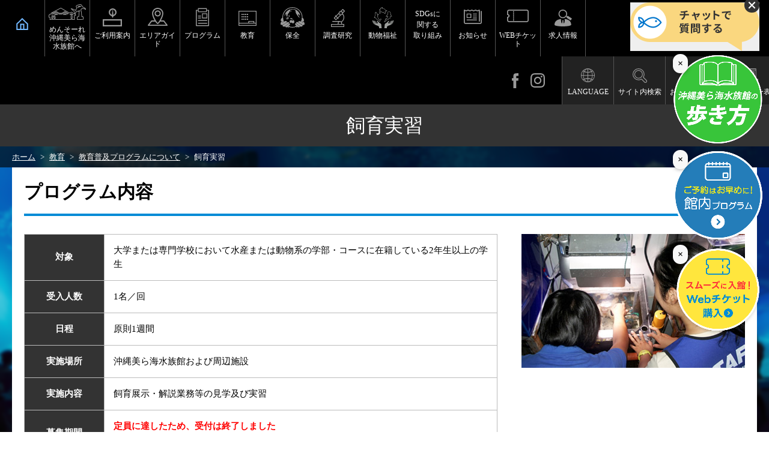

--- FILE ---
content_type: text/html
request_url: https://churaumi.okinawa/education/programtaiken/shiikuji/
body_size: 27388
content:
<!DOCTYPE html>
<html lang="ja" prefix="og: http://ogp.me/ns#">
<head>

<meta charset="utf-8">
<meta http-equiv="x-ua-compatible" content="ie=edge" />
<meta name="viewport" content="width=1480, minimum-scale=0, maximum-scale=10">


<title>飼育実習 | 沖縄美ら海水族館 - 沖縄の美ら海を、次の世代へ。-</title>
<meta name="description" content="プログラム内容対象大学または専門学校において水産または動物系の学部・コースに在籍している2年生以上の学生受入人数1名／回日程原則1..." />
<meta name="keywords" content="飼育実習,海洋博公園,ジンベイザメ,マンタ,アンテナショップ" />

<meta property="og:title" content="飼育実習"/>
<meta property="og:type" content="article"/>
<meta property="og:description" content="プログラム内容対象大学または専門学校において水産または動物系の学部・コースに在籍している2年生以上の学生受入人数1名／回日程原則1..."/>
<meta property="og:site_name" content="沖縄美ら海水族館"/>
<meta property="og:image" content="https://churaumi.okinawa/userfiles/images/activity/program_10.jpg"/>
<meta property="og:url" content="https://churaumi.okinawa/education/programtaiken/shiikuji/"/>
<meta property="og:updated_time" content="2025-08-27 14:51:02"/>
<meta property="fb:app_id" content="529746453884528"/>


<link rel="shortcut icon" href="/image/favicon.ico" type="image/x-icon" />
<link rel="icon" href="/image/favicon.ico" type="image/x-icon" /><link rel="stylesheet" href="/css/base.css" media="all">
<link rel="stylesheet" href="/css/plugin.css" media="all">
<link rel="stylesheet" href="/css/common.css?20250418" media="all">
<link rel="stylesheet" href="//cdnjs.cloudflare.com/ajax/libs/material-design-iconic-font/2.2.0/css/material-design-iconic-font.min.css">
<link rel="stylesheet" href="https://churaumi.okinawa/userfiles/files/floating_web_ticket.css">
<link rel="stylesheet" href="https://churaumi.okinawa/userfiles/files/chatbot.css">



<meta name="google-site-verification" content="UJjzBc2nwKFVfSlZdz6gcK9fAr98kA7_IMHgCHhFFdc" />
<!-- Google Tag Manager -->
<script>(function(w,d,s,l,i){w[l]=w[l]||[];w[l].push({'gtm.start':
new Date().getTime(),event:'gtm.js'});var f=d.getElementsByTagName(s)[0],
j=d.createElement(s),dl=l!='dataLayer'?'&l='+l:'';j.async=true;j.src=
'https://www.googletagmanager.com/gtm.js?id='+i+dl;f.parentNode.insertBefore(j,f);
})(window,document,'script','dataLayer','GTM-PM9VZ8N');</script>
<!-- End Google Tag Manager -->

</head>
<body>

<div id="container" class="dir_education dir02_programtaiken"> 
  
  <!-- header --> 
  
<!-- Google Tag Manager (noscript) -->
<noscript><iframe src="https://www.googletagmanager.com/ns.html?id=GTM-PM9VZ8N"
height="0" width="0" style="display:none;visibility:hidden"></iframe></noscript>
<!-- End Google Tag Manager (noscript) -->



<header id="site_header">
  <div class="inner clearfix">
    <ul class="g_navi">
      <li class="navi_01"><a href="/">HOME</a></li>
      <li class="navi_02"><a href="/haisai/">めんそーれ<br>沖縄美ら海水族館へ</a></li>
      <li class="navi_03"><a href="/guide/" data-target="#navi_03" class="js_site_navi not_scroll">ご利用案内</a></li>
      <li class="navi_04"><a href="/area/" data-target="#navi_04" class="js_site_navi not_scroll">エリアガイド</a></li>
      <li class="navi_05"><a href="/program/" data-target="#navi_05" class="js_site_navi not_scroll">プログラム</a></li>
      <li class="navi_06"><a href="/education/">教育</a></li>
      <li class="navi_12"><a href="/conservation/">保全</a></li>
            <li class="navi_07"><a href="/research/">調査研究</a></li>
<li class="navi_13"><a href="/animal_welfare/">動物福祉</a></li>
      <li class="navi_10"><a href="/topics/1614483276/">SDGsに<br>関する<br>取り組み</a></li>
      <li class="navi_08"><a href="/topics/">お知らせ</a></li>
      <li class="navi_09"><a href="https://www.asoview.com/channel/ticket/IjvonBes9q/ticket0000019316/" target="_blank">WEBチケット</a></li>
      <li class="navi_11"><a href="/churarec/">求人情報</a></li>
    </ul>
    <div class="header_menu">
      <ul class="header_sns">
        <li class="navi_01"><a href="https://www.facebook.com/kaiyohaku.churaumi" target="_blank"><img src="/image/common/icon_facebook_01.svg" width="11px" height="24px" alt="Facebook"></a></li>
        <li class="navi_02"><a href="https://www.instagram.com/kaiyohaku_churaumi/" target="_blank"><img src="/image/common/icon_insta_01.svg" width="24px" height="24px" alt="Instagram"></a></li>
      </ul>
      <div class="header_utility">
        <ul>
          <li class="navi_01"><a href="#" data-target="#navi_lang" class="js_site_navi not_scroll">LANGUAGE</a></li>
          <li class="navi_02"><a href="#" data-target="#navi_search" class="js_site_navi not_scroll">サイト内検索</a></li>
          <li class="navi_03"><a href="/contact/" data-target="#" class="js_site_navi not_scroll">お問い合わせ</a></li>
          <li class="navi_04"><a href="/ba/" data-target="#" class="js_site_navi not_scroll">バリアフリー表示</a></li>
        </ul>
      </div>
    </div>
  </div>
	
    <nav class="site_navi">
    <div id="navi_03" class="item">
      <p class="ttl"><a href="/guide/">ご利用案内</a></p>
      <div class="item_inner">
        <ul class="gnav_guide_menu">
          <li class="menu_01"><a href="/guide/hour/">営業時間・休館日</a></li>
          <li class="menu_02"><a href="/guide/info/">入館料金</a></li>
          <li class="menu_03"><a href="/guide/passport/">年間パスポートのご案内</a></li>
          <li class="menu_04"><a href="/guide/access/">アクセス・駐車場</a></li>
          <li class="menu_05"><a href="/area/restaurant/">レストラン・ショップ</a></li>
          <li class="menu_06"><a href="/guide/group/">団体利用について</a></li>
          <li class="menu_07"><a href="/guide/baby/">乳幼児をお連れの方へ</a></li>
          <li class="menu_08"><a href="/guide/accessibility/">バリアフリー情報</a></li>
          <li class="menu_09"><a href="/guide/service/">館内のサービスガイド</a></li>
          <li class="menu_10"><a href="/download/">パンフレットダウンロード</a></li>
          <li class="menu_11"><a href="/faq/">よくある質問</a></li>
          <li class="menu_17"><a href="/guide/otoku/">お得情報</a></li>
          <!--<li class="menu_12"><a href="/guide/conzatsu/">混雑状況・混雑予想</a></li>-->
          <li class="menu_13"><a href="/guide/caution/">入館についての注意事項</a></li>
          <li class="menu_14"><a href="/guide/cs/">お客様の声</a></li>
          <li class="menu_15"><a href="/recommend/">おすすめ情報</a></li>
          <li class="menu_16"><a href="/guide/kyugo/">救護室のご利用</a></li>
          <li class="menu_18"><a href="/guide/online/">オンライン</a></li>
          <li class="menu_19"><a href="https://www.tabi-wedding.com/churaumi/"  target="_blank">ウェディング</a></li>
        </ul>
        <div class="close"><a href="javascript:;"><img src="/image/common/icon_close_01.png" alt="閉じる"></a></div>
      </div>
    </div>
    <div id="navi_04" class="item">
      <p class="ttl"><a href="/area/">エリアガイド</a></p>
      <div class="item_inner">
        <div class="area_index_link">
          <div class="item link_01"> <a href="/area/the-greatsea/">
            <p class="floor">4F</p>
            <h4 class="ttl">大海への誘い</h4>
            </a> </div>
          <div class="item link_02"> <a href="/area/the-coral-reef/">

            <p class="floor">3F</p>
            <h4 class="ttl">サンゴ礁への旅</h4>
            </a> </div>
          <div class="item link_03"> <a href="/area/the-kuroshio/">
            <p class="floor">2F</p>
            <h4 class="ttl">黒潮への旅</h4>
            </a> </div>
          <div class="item link_04"> <a href="/area/the-deep-sea/">
            <p class="floor">1F</p>
            <h4 class="ttl">深海への旅</h4>
            </a> </div>
        </div>
        <ul class="gnav_area_menu">
          <li class="menu_01"><a href="/area/surrounding-area/"><span class="thumb"><img src="/image/common/megamenu/area_menu_01.jpg" alt=""></span><span class="text">水族館周辺エリア</span></a></li>
          <li class="menu_02"><a href="/area/okipark/"><span class="thumb"><img src="/image/common/megamenu/area_menu_02.jpg" alt=""></span><span class="text">海洋博公園エリア</span></a></li>
          <li class="menu_03"><a href="/area/floormap/" class="map">館内マップ</a><a href="/area/restaurant/" class="shop">ショップ・レストラン</a></li>
        </ul>
        <div class="close"><a href="javascript:;"><img src="/image/common/icon_close_01.png" alt="閉じる"></a></div>
      </div>
    </div>
    <div id="navi_05" class="item">
      <p class="ttl"><a href="/program/">プログラム</a></p>
      <div class="item_inner">
        <ul class="gnav_program_menu">
          <li><a href="/program/aquarium/"><span class="thumb"><img alt="" src="/userfiles/images/program/prgrm_menu_01.jpg" /></span><span class="text">水族館内のプログラム</span></a></li>
          <li><a href="/program/surrounding-area/"><span class="thumb"><img src="/image/common/megamenu/program_menu_02.jpg" alt=""></span><span class="text">水族館周辺のプログラム</span></a></li>
          <li><a href="/program/okipark/"><span class="thumb"><img src="/image/common/megamenu/program_menu_03.jpg" alt=""></span><span class="text">海洋博公園内施設のプログラム</span></a></li>
        </ul>
        <div class="close"><a href="javascript:;"><img src="/image/common/icon_close_01.png" alt="閉じる"></a></div>
      </div>
    </div>
    <div id="navi_lang" class="item">
      <p class="ttl"><span>LANGUAGE</span></p>
      <div class="item_inner">
        <ul class="gnav_lang_menu">
          <li> <a href="http://churaumi.okinawa/" class="is_current">日本語</a> </li>
          <li> <a href="http://churaumi.okinawa/en/">English</a> </li>
          <li> <a href="http://churaumi.okinawa/sc/">簡体中文</a> </li>
          <li> <a href="http://churaumi.okinawa/kr/">한국어</a> </li>
          <li> <a href="http://churaumi.okinawa/tc/">繁体中文</a> </li>
        </ul>
        <div class="close"><a href="javascript:;"><img src="/image/common/icon_close_01.png" alt="閉じる"></a></div>
      </div>
    </div>
    	<div id="navi_search" class="item">
		<div class="item_inner">
			<form method="get" action="/search" class="gnav_search_menu">
			<input name="q" type="text" value="" placeholder="サイト内検索" class="search_window" > 
			<button type="submit" class="serch_button"></button>
			</form>
			<div class="close"><a href="javascript:;"><img src="/image/common/icon_close_01.png" alt="閉じる"></a></div>
		</div>
	</div>
  </nav>
</header>
 
  <!--/header-->
  
  <div id="pagebody">
    <h1 class="page_ttl"><span>飼育実習</span></h1>
     
<!-- topic_path_top -->
<div class="topic_path">
	<ol itemscope itemtype="http://schema.org/BreadcrumbList">
		<li itemprop="itemListElement" itemscope itemtype="http://schema.org/ListItem">
			<a href="/" itemprop="item"><span itemprop="name">ホーム</span></a><meta itemprop="position" content="1" />
		</li>
										<li itemprop="itemListElement" itemscope itemtype="http://schema.org/ListItem">
			<a href="/education/" itemprop="item"><span itemprop="name">教育</span></a><meta itemprop="position" content="2" />
		</li>
								<li itemprop="itemListElement" itemscope itemtype="http://schema.org/ListItem">
			<a href="/education/programtaiken/" itemprop="item"><span itemprop="name">教育普及プログラムについて</span></a><meta itemprop="position" content="3" />
		</li>
								<li itemprop="itemListElement" itemscope itemtype="http://schema.org/ListItem">
			<a href="/education/programtaiken/shiikuji/" itemprop="item"><span itemprop="name">飼育実習</span></a><meta itemprop="position" content="4" />
		</li>
					</ol>
</div>
<!-- topic_path -->    <div class="pagebody_inner">
            <div class="content1">
      <h2>プログラム内容</h2>

<div class="clearfix">
<div class="flr_372"><img alt="飼育実習" src="/userfiles/images/activity/program_10.jpg" /></div>

<div class="fl_over">
<table>
	<tbody>
		<tr>
			<th scope="row" style="width: 17%;">対象</th>
			<td>大学または専門学校において水産または動物系の学部・コースに在籍している2年生以上の学生</td>
		</tr>
		<tr>
			<th scope="row">受入人数</th>
			<td>1名／回</td>
		</tr>
		<tr>
			<th scope="row">日程</th>
			<td>原則1週間</td>
		</tr>
		<tr>
			<th scope="row">実施場所</th>
			<td>沖縄美ら海水族館および周辺施設</td>
		</tr>
		<tr>
			<th scope="row">実施内容</th>
			<td>飼育展示・解説業務等の見学及び実習</td>
		</tr>
		<tr>
			<th scope="row">募集期間</th>
			<td><strong><span style="color:#FF0000;">定員に達したため、受付は終了しました</span></strong><br />
			<span style="color:#D3D3D3;">希望日の2ヶ月前までに電話にて実習日程を調整（随時受付、先着順）</span></td>
		</tr>
		<tr>
			<th scope="row">提出書類</th>
			<td>実習日程を調整後、下記申込書をダウンロードし必要事項をご記入の上、FAXにてお送りください。</td>
		</tr>
	</tbody>
</table>
</div>
</div>

<h2>プログラムの利用をご希望の方</h2>

<p class="mgb25">プログラムの利用をご希望の方は、申込用紙に必要事項をご記入の上、FAXにてお申込みください。</p>

<p class="mgb30"><a class="btn_01" href="/userfiles/files/program/shiiku2022.pdf" target="blank">申込用紙のダウンロードはこちら</a></p>

<div class="caution_box_02">
<p class="fsr_18"><strong>注意事項</strong></p>

<ul class="list_disc c_01 mgt10">
	<li>プログラムは一部を除き無料です（バックヤード見学「大水槽コース」は入館していただくことが条件です）。</li>
	<li>ご希望日に実施できるのは1プログラムを1回のみです。また、同日に複数のプログラムを申し込むことはできません。</li>
	<li>原則、教育・福祉関連団体様を対象としております。一部のプログラムを除き、個人および旅行会社様からのお申し込みは受け付けておりませんので、何卒ご了承ください。</li>
	<li>実施時間など詳細についての調整は、申込書に記載された「代表者様」が直接行ってください。</li>
</ul>
</div>

<h2>過去の受入実績</h2>

<ul class="l_education_archive">
	<li>
	<p class="fsr18 mgb10"><strong>2025年度</strong></p>

	<p><a href="/education/programtaiken/shiikuji/r7_01/">詳しくはこちらをご覧ください</a></p>
	</li>
	<li>
	<p class="fsr18 mgb10"><strong>2024年度</strong></p>

	<p><a href="/education/programtaiken/shiikuji/r6_01/">詳しくはこちらをご覧ください</a></p>
	</li>
	<li>
	<p class="fsr18 mgb10"><strong>2023年度</strong></p>

	<p><a href="/education/programtaiken/shiikuji/r5_01/">詳しくはこちらをご覧ください</a></p>
	</li>
	<li>
	<p class="fsr18 mgb10"><strong>2022年度</strong></p>

	<p><a href="/education/programtaiken/shiikuji/r4_01/">詳しくはこちらをご覧ください</a></p>
	</li>
	<li>
	<p class="fsr18 mgb10"><strong>2021年度</strong></p>

	<p><a href="/education/programtaiken/shiikuji/r3_01/">詳しくはこちらをご覧ください</a></p>
	</li>
	<li>
	<p class="fsr18 mgb10"><strong>2020年度</strong></p>

	<p><a href="/education/programtaiken/shiikuji/r2/">詳しくはこちらをご覧ください</a></p>
	</li>
	<li>
	<p class="fsr18 mgb10"><strong>2019年度/令和元年度</strong></p>

	<p><a href="/education/programtaiken/shiikuji/1557216866/">詳しくはこちらをご覧ください</a></p>
	</li>
	<li>
	<p class="fsr18 mgb10"><strong>2018年度</strong></p>

	<p><a href="/education/programtaiken/shiikuji/1523003580/">詳しくはこちらをご覧ください</a></p>
	</li>
	<li>
	<p class="fsr18 mgb10"><strong>2017年度</strong></p>

	<p><a href="/education/programtaiken/shiikuji/1523003488/">詳しくはこちらをご覧ください</a></p>
	</li>
</ul>

      </div>
            
      <div class="contact_box clearfix">
  <div class="about">
    <h4 class="ttl">このページに関するお問い合わせ先</h4>
    <p class="name">魚類課</p>
    <p>
                    <span>TEL:0980-48-2742</span><span class="mgl15">FAX:0980-48-4399</span>      <br>
             </p>
  </div>
  <ul class="link">
    <li><a href="/faq/" class="icon_01">よくある質問</a></li>
    <li><a href="/contact/" class="icon_02">メールフォーム</a></li>
  </ul>
</div>
       
            <section class="widget_column">
  </section>
    </div>
  </div>
  
  <!-- footer --> 
  <!--
<div id="floating_web_ticket_pc">
<a href="https://www.asoview.com/channel/ticket/xHR9Ik1Kco/ticket0000019316/" target="_blank"><img src="/userfiles/images/top/240701_tickets_jp.png" width="170" alt="WEBチケット" onclick="ga('send', 'event', 'png', '240701_tickets_jp');" target="_blank"></a>
<a href="https://www.asoview.com/channel/tickets/NJSADf5UhU/"  target="_blank"><img alt="有料プログラム予約" src="/userfiles/images/top/yuryoubnr.png" width="180"  onclick="ga('send', 'event', 'png', 'yuryoubnr');" target="_blank"></a>
</div>
-->


<div class="meter-banner3">
<button class="meter-banner-close3">×</button>
<a href="/userfiles/files/premiumbook.pdf" onclick="ga('send', 'event', 'Download', 'pdf','premiumbook.pdf');" target="blank">
<img src="/userfiles/images/arukikata2.png" width="150" alt="歩き方ガイド" onclick="ga('send', 'event', 'png', 'arukikata2');" target="_blank"></a>
</div>

<div class="meter-banner1">
<button class="meter-banner-close1">×</button>
<a href="https://www.asoview.com/channel/ticket/IjvonBes9q/ticket0000019316/" target="_blank">
<img src="/userfiles/images/top/240701_tickets_jp.png" width="150" alt="WEBチケット" onclick="ga('send', 'event', 'png', '240701_tickets_jp');" target="_blank"></a>
</div>

<div class="meter-banner2">
<button class="meter-banner-close2">×</button>
<a href="https://www.asoview.com/channel/tickets/NJSADf5UhU/" target="_blank">
<img alt="有料プログラム予約" src="/userfiles/images/top/250203_yuryoubnr.png" width="150"  onclick="ga('send', 'event', 'png', 'yuryoubnr');" target="_blank"></a>
</div>


<div id="page_scroll_navi"><a href="#container"><img src="/image/page_scroll_navi.jpg" alt="ページのトップへ戻る"></a></div>
<footer id="site_footer">
  <div class="footer_navi clearfix">
    <div class="item">
      <h3 class="ttl"><a href="/haisai/">めんそーれ沖縄美ら海水族館へ</a></h3>
      <ul>
        <li><a href="/topics/">お知らせ</a></li>
                <li><a href="/outline/">施設概要</a></li>
        <li><a href="/outline/#animals">第一種動物取扱業に関する表示</a></li>
        <li><a href="https://oki-park.jp/kaiyohaku/info/196" target="_blank">写真撮影及びロケーション等について</a></li>
        <li><a href="/contact/">お問い合わせ</a></li>
      </ul>
      <h3 class="ttl"><a href="/research/">調査研究</a></h3>
      <ul>
        <li><a href="/conservation/prize/">繁殖への取組みについて</a></li>
        <li><a href="/research/marine_organisms/">海洋生物の調査研究活動について</a></li>
      </ul>
      <h3 class="ttl"><a href="/education/">教育</a></h3>
      <ul>
        <li><a href="/education/programtaiken/">教育普及プログラムについて</a></li>
        <!--<li><a href="/education/activity/">普及啓発活動について</a></li>-->
      </ul>
    </div>
    <div class="item">
      <h3 class="ttl"><a href="/guide/">ご利用案内</a></h3>
      <ul>
        <li><a href="/guide/hour/">営業時間・休館日</a></li>
        <li><a href="/guide/info/">入館料金</a></li>
        <li><a href="/guide/passport/">年間パスポートのご案内</a></li>
        <li><a href="/guide/access/">アクセス・駐車場</a></li>
        <li><a href="/area/restaurant/">レストラン・ショップ</a></li>
        <li><a href="/guide/group/">団体利用について</a></li>
        <li><a href="/guide/baby/">乳幼児をお連れの方へ</a></li>
        <li><a href="/guide/accessibility/">バリアフリー情報</a></li>
        <li><a href="/guide/service/">館内のサービスガイド</a></li>
        <li><a href="/download/">パンフレットダウンロード</a></li>
        <li><a href="/faq/">よくある質問</a></li>
        <!--<li><a href="/guide/conzatsu/">混雑状況・混雑予想</a></li>-->
        <li><a href="/guide/caution/">入館についての注意事項</a></li>
        <li><a href="/guide/cs/">お客様の声</a></li>
        <li><a href="/guide/kyugo/">救護室のご利用</a></li>
      </ul>
      <h3 class="ttl"><a href="/recommend/">おすすめ情報</a></h3>
      <ul>
                <li><a href="/guide/access/#bus">直行バスのご案内</a></li>
        <li><a href="/guide/passport/">作ってお得！年間パスポート</a></li>
        <li><a href="/recommend/useful/">来館時に役立つ情報</a></li>
        <li><a href="/topics/1533693193/">美ら海アプリ</a></li>
        <li><a href="/shinkai_shindan/">深海生物診断</a></li>
        <li><a href="/kids/">キッズガイド</a></li>
        <li><a href="/fishbook/">美ら海生き物図鑑</a></li>
        <li><a href="/blog/">美ら海だより</a></li>
      </ul>
    </div>
    <div class="item">
      <h3 class="ttl"><a href="/area/">エリアガイド</a></h3>
      <ul>
        <li><a href="/area/the-greatsea/">《4F》大海への誘い</a></li>
        <li><a href="/area/the-coral-reef/">《3F》サンゴ礁への旅</a></li>
        <li><a href="/area/the-kuroshio/">《2F》黒潮への旅</a></li>
        <li><a href="/area/the-deep-sea/">《1F》深海への旅</a></li>
        <li><a href="/area/floormap/">館内マップ</a></li>
      </ul>
      <h3 class="ttl"><a href="/area/surrounding-area/">水族館周辺エリア</a></h3>
      <ul>
        <li><a href="/area/surrounding-area/okityan-theater/">オキちゃん劇場</a></li>
        <li><a href="/area/surrounding-area/dolphin-lagoon/">イルカラグーン</a></li>
        <li><a href="/area/surrounding-area/sea-turtle-pool/">ウミガメ館</a></li>
        <li><a href="/area/surrounding-area/manatee-pool/">マナティー館</a></li>
        <li><a href="/area/surrounding-area/churaumi-plaza/">総合休憩所（美ら海プラザ）</a></li>
        <li><a href="/area/surrounding-area/emerald-beach/">エメラルドビーチ</a></li>
        <li><a href="/area/surrounding-area/beach_walk/">海岸遊歩道</a></li>
        <li><a href="/area/surrounding-area/kidsadventureland/">ちびっことりで</a></li>
      </ul>
      <h3 class="ttl"><a href="/area/okipark/">海洋博公園のご案内</a></h3>
      <ul>
        <li><a href="/area/okipark/tropical-dream-center/">熱帯ドリームセンター</a></li>
        <li><a href="/area/okipark/tropical-ubtropicalarboretum/">熱帯・亜熱帯都市緑化植物園</a></li>
        <li><a href="/area/okipark/nativeokinawanvillage-omoroarboretum/">おきなわ郷土村・おもろ植物園</a></li>
        <li><a href="/area/okipark/oceanicculturemuseum-planetarium/">海洋文化館・プラネタリウム</a></li>
        <li><a href="/area/okipark/sunsetsquare-seashorealameda/">夕陽の広場</a></li>
        <li><a href="/area/okipark/centralgate/">中央ゲート</a></li>
        <li><a href="/area/okipark/tour_car/">遊覧車のご案内</a></li>
      </ul>
    </div>
    <div class="item">
      <h3 class="ttl"><a href="/program/">プログラム</a></h3>
      <ul>
        <li><a href="/program/aquarium/">水族館内のプログラム</a></li>
        <li><a href="/program/surrounding-area/">水族館周辺のプログラム</a></li>
        <li><a href="/program/okipark/">海洋博公園内施設のプログラム</a></li>
      </ul>
            <h3 class="ttl">公式ソーシャルメディア</h3>
      <ul class="type_sns">
        <li><a href="https://www.facebook.com/kaiyohaku.churaumi" target="_blank"><img src="/image/common/sns_facebook.png" alt="Facebook"></a></li>
        <li><a href="https://www.instagram.com/kaiyohaku_churaumi/" target="_blank"><img src="/image/common/sns_insta.png" alt="Instagram"></a></li>
        <li><a href="https://page.line.me/pau0087e" target="_blank"><img src="/image/common/sns_line.png" alt="LINE"></a></li>
        <li><a href="https://twitter.com/kaiyohakukoen" target="_blank"><img src="/image/common/sns_x_white.png" alt="X(twitter)"></a></li>
        <li><a href="https://www.youtube.com/channel/UCXjkj8-HaOvX7o-fzhOu7Ng" target="_blank"><img src="/image/common/sns_youtube.png" alt="Youtube"></a></li>
      </ul>
    </div>
  </div>
  <div class="footer_info clearfix">
    <ul class="link">
      <li><a href="/sitemap/">サイトマップ</a></li>
      <li><a href="/copyright/">著作権とリンク</a></li>
      <li><a href="/policy/">プライバシーポリシー</a></li>
    </ul>
    <div class="copyright">
      <p>&copy;Okinawa Churaumi Aquarium</p>
      <div class="footer_logo"><A href="/"><img src="/image/logo_churaumi.jpg" alt="沖縄美ら海水族館"></a></div>
    </div>
  </div>
</footer>
<!--↓chatbot↓-->
<div id="concierge-button"></div>
<script src="https://churaumi.ai.ntv-wands.co.jp/churaumi-concierge.js"></script>
<!--↑chatbot↑--> 
  <!--/footer--> 
</div>

<script src="/js/_lib.js"></script>
<script src="/js/_plugin.js"></script>
<script src="/js/jquery/plugin/jquery.easing.min.js"></script>
<script src="/js/site.js"></script>



<script type="text/javascript" language="javascript">
$(function () {
    $(document).ready(function () {
        $('.meter-banner-close1').click(function() {
            $(this).parent().hide();
        });
    });
});
</script>




<script type="text/javascript" language="javascript">
$(function () {
    $(document).ready(function () {
        $('.meter-banner-close3').click(function() {
            $(this).parent().hide();
        });
    });
});
</script>




<script type="text/javascript" language="javascript">
$(function () {
    $(document).ready(function () {
        $('.meter-banner-close2').click(function() {
            $(this).parent().hide();
        });
    });
});
</script>





<script type="text/javascript" language="javascript">
// すべてのオプションを指定する場合
new ChuraumiConcierge("concierge-button", {
 design: "auto", // ボタンデザイン
 breakpoint: 768, // レスポンシブ切替ポイント
 zIndex: 99999, // 重ね順
});
</script>
<script type="text/javascript" language="javascript">



</script>
</body>
</html>

--- FILE ---
content_type: text/css
request_url: https://churaumi.okinawa/css/common.css?20250418
body_size: 131087
content:
@charset "utf-8";
/* CSS Document */

/*---------------------------------------------------------------------
	maintenance_now
---------------------------------------------------------------------*/
.maintenance_now {
  background: #eee;
  padding: 40px;
  position: fixed;
  left: 0;
  top: 0;
  width: 100%;
  height: 100%;
  display: table;
}
.maintenance_now .inner {
  display: table-cell;
  vertical-align: middle;
}
.maintenance_now .m_texts {
  max-width: 960px;
  margin: auto;
  background: #fff;
  border-radius: 4px;
  box-shadow: 1px 1px 7px rgba(0, 0, 0, .1);
  padding: 80px 40px;
  text-align: center;
}
.m_text_01 {color: #14528E;font-size: 2.6rem;margin-bottom: 20px;}
.m_text_02 {color: #333;font-size: 1.4rem;margin-bottom: 40px;}
.m_text_03 {margin-bottom: 40px; line-height: 2; }
.m_text_04 {color: #D64B00;font-size: 2.6rem;}
.m_text_05 {color: #D64B00;font-size: 1.4rem;margin-bottom: 60px;}

/*---------------------------------------------------------------------
	container
---------------------------------------------------------------------*/
#container {
  overflow: hidden;
}
.pc_none { display: none; }
/*---------------------------------------------------------------------
	edit_btn
---------------------------------------------------------------------*/
#edit_btn {
  background: #444;
}
#top #edit_btn { display: none; }
#edit_btn #edit_btn_inner {
  padding: 5px 10px;
  margin: 0 auto;
}
#edit_btn a {
  color: #333;
  font-size: 13px;
  border-radius: 4px;
  display: block;
  float: right;
  font-weight: bold;
  margin: 5px 0 5px 5px;
  padding: 3px 15px 4px;
  text-decoration: none;
  background-image: -moz-linear-gradient(50% 0% -90deg, rgb(255,255,255) 0%, rgb(238,238,238) 100%);
  background-image: -webkit-gradient(linear, 50% 0%, 50% 100%, color-stop(0, rgb(255,255,255)), color-stop(1, rgb(238,238,238)));
  background-image: -webkit-linear-gradient(-90deg, rgb(255,255,255) 0%, rgb(238,238,238) 100%);
  background-image: -o-linear-gradient(-90deg, rgb(255,255,255) 0%, rgb(238,238,238) 100%);
  background-image: -ms-linear-gradient(-90deg, rgb(255,255,255) 0%, rgb(238,238,238) 100%);
  background-image: linear-gradient(180deg, rgb(255,255,255) 0%, rgb(238,238,238) 100%);
  -ms-filter: "progid:DXImageTransform.Microsoft.gradient(startColorstr=#ffffffff,endColorstr=#ffeeeeee,GradientType=0)";
 filter:progid:DXImageTransform.Microsoft.gradient(startColorstr=#ffffffff, endColorstr=#ffeeeeee, GradientType=0);
}
#edit_btn a:hover {
  background-image: -moz-linear-gradient(50% 0% -90deg, rgb(238,238,238) 0%, rgb(255,255,255) 100%);
  background-image: -webkit-gradient(linear, 50% 0%, 50% 100%, color-stop(0, rgb(238,238,238)), color-stop(1, rgb(255,255,255)));
  background-image: -webkit-linear-gradient(-90deg, rgb(238,238,238) 0%, rgb(255,255,255) 100%);
  background-image: -o-linear-gradient(-90deg, rgb(238,238,238) 0%, rgb(255,255,255) 100%);
  background-image: -ms-linear-gradient(-90deg, rgb(238,238,238) 0%, rgb(255,255,255) 100%);
  background-image: linear-gradient(180deg, rgb(238,238,238) 0%, rgb(255,255,255) 100%);
  -ms-filter: "progid:DXImageTransform.Microsoft.gradient(startColorstr=#ffeeeeee,endColorstr=#ffffffff,GradientType=0)";
 filter:progid:DXImageTransform.Microsoft.gradient(startColorstr=#ffeeeeee, endColorstr=#ffffffff, GradientType=0);
}

/*---------------------------------------------------------------------
	site_header
---------------------------------------------------------------------*/
#site_header {
  width: 100%;
  z-index: 100;
  position: relative;
}
#site_header.is-fixed {
  position: fixed;
  top: 0;
  left: 0;
}
#site_header .inner {
  background: #000;
  
  min-width: 1300px;
  width: 100%;
  box-sizing: content-box;
}

/* ----- g_navi ----- */
.g_navi {
  float: left;
  display: table;
  /*width: 50%;
  max-width: 700px;*/
  width: 70%;
  max-width: 840px;
}
.g_navi li {
  display: table-cell;
  vertical-align: top;
  border-right: 1px solid #555;
}
.g_navi a {
  color: #fff;
  font-size: 75%;
  line-height: 1.2;
  text-decoration: none;
  display: block;
  min-width: 74px;
  text-align: center;
  padding: 52px 5px 14px;
  background: no-repeat center top;
  transition: background-color .3s;
}
.g_navi a:hover {
  color: #fff;
  background-color: #008BD6;
}
.g_navi .navi_01 a {
  background-position: center center;
  background-image: url("/image/common/icon_home_01.svg");
	background-size: 20px 20px;
  text-indent: -9999px;
}
.g_navi .navi_02 a {
  padding: 42px 5px 8px;
  background-position: center 7px;
  background-image: url("/image/common/icon_haisai_01.svg");
	background-size: 62px 26px;
}
.g_navi .navi_03 a {
  background-position: center 14px;
  background-image: url("/image/common/icon_guide_01.svg");
	background-size: 32px 30px;
}
.g_navi .navi_04 a {
  background-position: center 13px;
  background-image: url("/image/common/icon_area_01.svg");
	background-size: 33px 30px;
}
.g_navi .navi_05 a {
  background-position: center 13px;
  background-image: url("/image/common/icon_program_01.svg");
	background-size: 22px 31px;
}
.g_navi .navi_06 a {
  background-position: center 18px;
  background-image: url("/image/common/icon_activity_01.svg");
	background-size: 30px 25px;
}
.g_navi .navi_07 a {
  background-position: center 15px;
  background-image: url("/image/common/icon_research_01.svg");
	background-size: 23px 30px;
}
.g_navi .navi_08 a {
  background-position: center 16px;
  background-image: url("/image/common/icon_topics_01.svg");
	background-size: 30px 24px;
}
.g_navi .navi_09 a {
  background-position: center 16px;
  background-image: url("/image/common/icon_ticket_01.svg");
	background-size: 36px 21px;
}
.g_navi .navi_10 a {
    padding: 14px 5px 8px;
    line-height: 1.5;
}
.g_navi .navi_11 a {
  background-position: center 16px;
  background-image: url("/image/common/icon_recruit_01.svg");
	background-size: 29px auto;
}
.g_navi .navi_12 a {
  background-position: center 12px;
  background-image: url("/image/common/icon_maintenance_01.svg");
	background-size: 40px auto;
}
.g_navi .navi_12 a {
  background-position: center 12px;
  background-image: url("/image/common/icon_maintenance_01.svg");
	background-size: 40px auto;
}
.g_navi .navi_13 a {
  background-position: center 12px;
  background-image: url("/image/common/icon_animal_welfare_01.svg");
	background-size: 35px auto;
}
.g_navi .navi_01 a:hover { background-image: url("/image/common/icon_home_02.svg"); }
.g_navi .navi_02 a:hover { background-image: url("/image/common/icon_haisai_02.svg"); }
.g_navi .navi_03 a:hover { background-image: url("/image/common/icon_guide_02.svg"); }
.g_navi .navi_04 a:hover { background-image: url("/image/common/icon_area_02.svg"); }
.g_navi .navi_05 a:hover { background-image: url("/image/common/icon_program_02.svg"); }
.g_navi .navi_06 a:hover { background-image: url("/image/common/icon_activity_02.svg"); }
.g_navi .navi_07 a:hover { background-image: url("/image/common/icon_research_02.svg"); }
.g_navi .navi_08 a:hover { background-image: url("/image/common/icon_topics_02.svg"); }
.g_navi .navi_09 a:hover { background-image: url("/image/common/icon_ticket_02.svg"); }
.g_navi .navi_11 a:hover { background-image: url("/image/common/icon_recruit_02.svg"); }
.g_navi .navi_12 a:hover { background-image: url("/image/common/icon_maintenance_02.svg"); }
.g_navi .navi_13 a:hover { background-image: url("/image/common/icon_animal_welfare_02.svg"); }

/* lang_en */
.lang_en .g_navi .navi_02 a {
  padding: 52px 5px 14px;
  background-position: center 16px;
}
.lang_en .g_navi .navi_03 a {
	padding: 48px 5px 4px;
	background-position: center 11px;
}

/* lang_kr */
.lang_kr .g_navi .navi_04 a {
	padding: 48px 5px 4px;
	background-position: center 11px;
}
.lang_kr .g_navi .navi_05 a {
	padding: 48px 5px 4px;
	background-position: center 11px;
}

/*----- header_menu -----*/
.header_menu {
	float: right;
	text-align: right;
	letter-spacing: -.5em;
}

/* header_sns */
.header_sns {
  letter-spacing: normal;
  display: inline-block;
  vertical-align: middle;
}
.header_sns li {
  display: inline-block;
  vertical-align: middle;
}
.header_sns a {
  display: block;
  padding: 8px;
}

/* header_utility */
.header_utility {
  letter-spacing: normal;
  display: inline-block;
  vertical-align: middle;
  margin-left: 20px;
  /*max-width: 320px;*/
}
.header_utility ul {
  display: table;
  width: 100%;
}
.header_utility li {
  display: table-cell;
  vertical-align: middle;
  border-left: 1px solid #555;
}
.header_utility a {
  color: #fff;
  font-size: 75%;
  line-height: 1.2;
  text-align: center;
  text-decoration: none;
  background: #222 no-repeat center 20px;
  display: block;
  padding: 52px 5px 14px;
  transition: background-color .3s;
  min-width: 85px;
}
.header_utility a:hover {
  color: #fff;
  background-color: #008BD6;
}
.header_utility .navi_01 a {
	background-image: url("/image/common/icon_lang_01.svg");
	background-size: 23px 23px;
}
.header_utility .navi_02 a {
	background-image: url("/image/common/icon_search_01.svg");
	background-size: 24px 24px;
}
.header_utility .navi_03 a {
	background-image: url("/image/common/icon_contact_01.svg");
	background-size: 28px 19px;
}
.header_utility .navi_04 a {
	background-image: url("/image/common/icon_ba_01.svg");
	background-size: 30px 21px;
}
.header_utility .navi_01 a:hover { background-image: url("/image/common/icon_lang_02.svg"); }
.header_utility .navi_02 a:hover { background-image: url("/image/common/icon_search_02.svg"); }
.header_utility .navi_03 a:hover { background-image: url("/image/common/icon_contact_02.svg"); }
.header_utility .navi_04 a:hover { background-image: url("/image/common/icon_ba_02.svg"); }


/* ----- site_navi ----- */
.site_navi {
  position: absolute;
  width: 100%;
}
.site_navi > .item {
  display: none;
  border-top: 1px solid #555;
	/*background: rgba(255,255,255);*/
  background: rgba(0,0,0,.8);
	box-shadow: 0px 9px 3px -3px rgba(0,0,0,0.2);
}
.site_navi > .item a:hover img {
	opacity: 1.0;
}
.site_navi > .item > .ttl {
  background: #000;
  border-bottom: 3px solid #008BD6;
}
.site_navi > .item > .ttl a,
.site_navi > .item > .ttl span {
  color: #fff;
  font-size: 162.5%;
  text-decoration: none;
  max-width: 1200px;
  box-sizing: content-box;
  padding: 8px;
  margin: 0 auto;
  display: block;
  position: relative;
}
.site_navi > .item > .ttl a::after {
  content: "";
  position: absolute;
  right: 12px;
  top: 22px;
  width: 6px;
  height: 6px;
  border-right: 2px solid #008BD6;
  border-bottom: 2px solid #008BD6;
  transform: rotate(-45deg);
}
.site_navi .item_inner {
  max-width: 1200px;
  margin: 0 auto;
  padding: 40px 20px 20px;
  box-sizing: content-box;
}
.site_navi .close {
  text-align: right;
  margin-top: 20px;
}
.site_navi .close a {
  color: #fff;
  background: #000;
	border: 1px solid #333;
  text-align: center;
  width: 60px;
  height: 60px;
  display: inline-block;
  padding: 17px 0;
}


/* gnav_guide_menu */
.gnav_guide_menu { font-size: 0; }
.gnav_guide_menu li {
  font-size: 1.5rem;
  display: inline-block;
  vertical-align: top;
  width: 24.58%;
  margin-right: 0.5%;
}
.gnav_guide_menu li:nth-child(4n) { margin-right: 0; }
.gnav_guide_menu li:nth-child(n+5) { margin-top: 0.5%; }
.gnav_guide_menu li a {
	color: #000;
	display: block;
	text-decoration: none;
	background: #E7E7E7 no-repeat 10px center;
	background-size: 22px;
	position: relative;
	transition: .3s;
	padding: 23px 15px 23px 46px;
}
.gnav_guide_menu .menu_01 a { background-image: url("/image/common/guide/icon_01.svg"); }
.gnav_guide_menu .menu_02 a { background-image: url("/image/common/guide/icon_02.svg"); background-size: 15px; background-position: 15px center; }
.gnav_guide_menu .menu_03 a { background-image: url("/image/common/guide/icon_03.svg"); }
.gnav_guide_menu .menu_04 a { background-image: url("/image/common/guide/icon_04.svg"); }
.gnav_guide_menu .menu_05 a { background-image: url("/image/common/guide/icon_05.svg"); background-size: 25px; }
.gnav_guide_menu .menu_06 a { background-image: url("/image/common/guide/icon_06.svg"); background-size: 25px; }
.gnav_guide_menu .menu_07 a { background-image: url("/image/common/guide/icon_07.svg"); }
.gnav_guide_menu .menu_08 a { background-image: url("/image/common/guide/icon_08.svg"); }
.gnav_guide_menu .menu_09 a { background-image: url("/image/common/guide/icon_09.svg"); }
.gnav_guide_menu .menu_10 a { background-image: url("/image/common/guide/icon_10.svg"); }
.gnav_guide_menu .menu_11 a { background-image: url("/image/common/guide/icon_11.svg"); }
.gnav_guide_menu .menu_12 a { background-image: url("/image/common/guide/icon_12.svg"); }
.gnav_guide_menu .menu_13 a { background-image: url("/image/common/guide/icon_13.svg"); }
.gnav_guide_menu .menu_14 a { background-image: url("/image/common/guide/icon_14.svg"); }
.gnav_guide_menu .menu_15 a { background-image: url("/image/common/guide/icon_15.svg"); }
.gnav_guide_menu .menu_16 a { background-image: url("/image/common/guide/icon_16.svg"); }
.gnav_guide_menu .menu_17 a { background-image: url("/image/common/guide/icon_17.svg"); }
.gnav_guide_menu .menu_18 a { background-image: url("/image/common/guide/icon_18.svg"); }
.gnav_guide_menu .menu_19 a { background-image: url("/image/common/guide/icon_19.svg"); }
.gnav_guide_menu li a:hover {
  color: #000;
  background-color: #fff;
}
.gnav_guide_menu li a::after {
	content: "";
	position: absolute;
	right: 12px;
	top: 50%;
	margin-top: -6px;
	width: 5px;
	height: 5px;
	border-right: 2px solid #008BD6;
	border-bottom: 2px solid #008BD6;
	transform: rotate(-45deg);
}

/* area_index_link */
.site_navi .area_index_link .item a {
  /*padding: 55% 10px;*/
	padding: 115px 10px;
	background-position: 0 0;
}
.site_navi .area_index_link .link_04 a {
  background-position: center;
}
.site_navi .area_index_link .item .floor,
.site_navi .area_index_link .item .ttl {
  font-size: 2rem;
}
.site_navi .area_index_link .item .floor {
	font-weight: 900;
	margin-bottom: 0;
}

/* gnav_area_menu */
.gnav_area_menu {
  font-size: 0;
  margin-top: 10px;
}
.gnav_area_menu li {
  font-size: 1.5rem;
  display: inline-block;
  vertical-align: top;
  width: 32.91%;
  margin-right: 0.58%;
}
.gnav_area_menu li:nth-child(3n) { margin-right: 0; }
.gnav_area_menu li a {
	display: table;
	width: 100%;
	background: #E7E7E7;
	text-decoration: none;
	color: #000;
	position: relative;
  transition: .3s;
	padding: 5px 0 5px 5px;
}
.gnav_area_menu li a::after {
	content: "";
	position: absolute;
	right: 12px;
	top: 50%;
	margin-top: -4px;
	width: 5px;
	height: 5px;
	border-right: 2px solid #008BD6;
	border-bottom: 2px solid #008BD6;
	transform: rotate(-45deg);
}
.gnav_area_menu li a:hover {
  color: #000;
  background-color: #fff;
}
.gnav_area_menu li a span {
  display: table-cell;
  vertical-align: middle;
}
.gnav_area_menu li a .thumb { width: 200px; }
.gnav_area_menu li a .thumb img { width: 100%; }
.gnav_area_menu li a .text {
  padding: 15px;
}
.gnav_area_menu .menu_03 .map {
  /*padding: 38px 15px 38px 45px;*/
	padding: 14px 15px 14px 48px;
  background-image: url(/image/common/megamenu/area_menu_03.png);
  background-position: 15px center;
  background-repeat: no-repeat;
}
.gnav_area_menu .menu_03 .shop {
	padding: 14px 15px 14px 48px;
	margin-top: 6px;
	background-image: url("/image/common/guide/icon_05.svg");
	background-size: 28px;
  background-position: 10px 15px;
  background-repeat: no-repeat;
}

/* gnav_program_menu */
.gnav_program_menu {
  font-size: 0;
}
.gnav_program_menu li {
  font-size: 1.6rem;
  display: inline-block;
  vertical-align: top;
  width: 32.91%;
  margin-right: 0.58%;
}
.gnav_program_menu li:nth-child(3n) { margin-right: 0; }
.gnav_program_menu li a {
  display: block;
  color: #fff;
  text-align: center;
  text-decoration: none;
  transition: .5s;
}
.gnav_program_menu li a:hover {
  color: #fff;
}
.gnav_program_menu li .text {
  display: block;
  padding: 8px;
  background: url("/image/common/bg_08.png");
}
.gnav_program_menu:hover a {
  filter: grayscale(100%);
}
.gnav_program_menu li a:hover {
  filter: grayscale(0);
  text-shadow: 1px 1px 10px #fff;
}

/* gnav_lang_menu */
.gnav_lang_menu {
  font-size: 0;
}
.gnav_lang_menu li {
  font-size: 1.8rem;
  display: inline-block;
  vertical-align: top;
  width: 19.58%;
  margin-right: 0.5%;
}
.gnav_lang_menu li:nth-child(5n){ margin-right: 0; }
.gnav_lang_menu li a {
  color: #fff;
  display: block;
  text-decoration: none;
  border-bottom: 3px solid #555;
  background: url(/image/common/bg_08.png);
  text-align: center;
  padding: 10px;
  transition: .3s;
}
.gnav_lang_menu li a:hover {
  color: #fff;
  border-bottom-color: #008BD6;
}

/* .gnav_search_menu */
.gnav_search_menu {
  margin: 0 auto;
  display: table;
  width: 100%;
  max-width: 580px;
}
.gnav_search_menu > * {
  display: table-cell;
  vertical-align: middle;
}
.gnav_search_menu .search_window {
  width: 90%;
  height: 55px;
  background: #fff;
  border: 1px solid #bbb;
  border-right: none;
  border-radius: 0;
  padding: 10px 15px;
}
.gnav_search_menu .serch_button {
  width: 10%;
  height: 55px;
  background: #000 url(/image/common/icon_search_03.png) no-repeat center center;
  border: none;
  border-radius: 0;
}



/*---------------------------------------------------------------------
	topic_path_top
---------------------------------------------------------------------*/
.topic_path {
  background: rgba(0,0,0,.63);
}
.topic_path > ol {
  color: #fff;
  font-size: 13px;
  font-size: 1.3rem;
  box-sizing: content-box;
  margin: 0 auto;
  max-width: 1240px;
  padding: 8px 15px;
}
.topic_path > ol > li {
  display: inline;
}
.topic_path > ol > li + li::before {
  content: ">";
  margin: 0 5px;
}
.topic_path > ol > li a {
  color: #fff;
  text-decoration: underline;
}
.topic_path > ol > li:last-child a {
	text-decoration: none;
	color: #fff;
}

/*---------------------------------------------------------------------
	pagebody
---------------------------------------------------------------------*/
#pagebody {
  background: #042775 url("/image/page/bg_dir_default.png") repeat-y center top;
  background-attachment: fixed;
  background-size: cover;
  position: relative;
}
#top #pagebody {
  background: none;
}
.pagebody_inner,
#pagebody_inner {
  margin: 0 auto;
  max-width: 1200px;
  padding: 20px 20px 80px;
  box-sizing: content-box;
  background: #fff;
}

#alpha {
  float: left;
  width: 74.16%;
}

/*--------- text -----------*/
.page_ttl {
  color: #fff;
  text-align: center;
  font-size: 3.2rem;
  font-weight: normal;
  padding: 13px 15px;
  line-height: 1.4;
  background: #333;
}
.page_ttl span {
  max-width: 1200px;
  margin: 0 auto;
  display: block;
}
.page_ttl_02 {
  color: #000;
  font-size: 3.4rem;
  font-weight: bold;
  padding-bottom: 25px;
  margin-bottom: 35px;
  background: url("/image/common/bg_07.png") repeat-x left bottom;
}

.main_image {
  position: relative;
}
.main_image .inner {
  position: absolute;
  left: 0;
  bottom: 80px;
  width: 100%;
  text-align: center;
}
.main_image .lead {
  color: #fff;
  line-height: 1.2;
  max-width: 1200px;
  margin: 0 auto;
  padding: 28px 20px;
  box-sizing: content-box;
  
  background: -moz-linear-gradient(left, rgba(0,0,0,0) 0%, rgba(0,0,0,0.65) 30%, rgba(0,0,0,0.65) 70%, rgba(0,0,0,0) 100%);
  background: -webkit-linear-gradient(left, rgba(0,0,0,0) 0%,rgba(0,0,0,0.65) 30%,rgba(0,0,0,0.65) 70%,rgba(0,0,0,0) 100%);
  background: linear-gradient(to right, rgba(0,0,0,0) 0%,rgba(0,0,0,0.65) 30%,rgba(0,0,0,0.65) 70%,rgba(0,0,0,0) 100%);
  filter: progid:DXImageTransform.Microsoft.gradient( startColorstr='#00000000', endColorstr='#00000000',GradientType=1 );
}
.main_image .lead p { font-size: 2.2rem; }
.main_image .lead .ttl { font-size: 3.4rem; font-weight: normal; }

.content1 {
  line-height: 1.8;
}
/*.content1 p {
  margin: 1em 0;
  line-height: 1.8;
}*/
.content1 h2 + p,
.content1 h3 + p,
.content1 h4 + p,
.content1 h5 + p,
.content1 h6 + p {
  margin-top: 0;
}
.content1 div > p {
  margin-top: 0;
}

/* headline */
.content1 * + h2 {
  margin-top: 80px;
}
.content1 * + h3 {
  margin-top: 60px;
}
.content1 * + h4 {
  margin-top: 40px;
}
.content1 * + h5 {
  margin-top: 20px;
}
.content1 h2 + h3,
.content1 h3 + h4 {
  margin-top: 0;
}

/* utility */
.content1 * + dl,
.content1 * + ol,
.content1 * + ul,
.content1 * + table {
  margin-top: 20px;
}

.content1 h2,.content1 h3,.content1 h4,.content1 h5,.content1 h6,
.lead_01,.lead_02,.lead_03,.lead_04,.lead_05,.lead_06 {
  font-family: "游ゴシック体", YuGothic, "游ゴシック", "Yu Gothic", "ヒラギノ角ゴ Pro W3", "Hiragino Kaku Gothic Pro", "メイリオ", Meiryo, "sans-serif";
}

.lead_01,
.content1 h2 {
  font-size: 3rem;
  font-weight: bold;
  padding-bottom: 15px;
  border-bottom: 4px solid #008BD6;
  margin-bottom: 30px;
}
.lead_02,
.content1 h3 {
  color: #333;
  font-size: 2.8rem;
  font-weight: bold;
  background: #E3F2FA;
  padding: 10px 15px;
  margin-bottom: 30px;
  position: relative;
}
.lead_02::after,
.content1 h3::after {
  content: "";
  position: absolute;
  left: 18px;
  bottom: -13px;
  border: 5px solid transparent;
  border-top: 9px solid #E3F2FA;
}

.lead_03,
.content1 h4 {
  color: #333;
  font-size: 2.6rem;
  font-weight: bold;
  border-bottom: 2px solid #ccc;
  padding-bottom: 8px;
  margin-bottom: 28px;
}
.lead_04,
.content1 h5 {
  color: #333;
  font-size: 2.2rem;
  font-weight: bold;
  margin-bottom: 18px;
}
.lead_05 {
  color: #0059B2;
  font-size: 2.8rem;
  font-weight: bold;
  line-height: 1.4;
}
.lead_06 {
  color: #333;
  font-size: 2.4rem;
  font-weight: bold;
  line-height: 1.4;
}
.lead_07 {
  color: #fff;
  font-size: 2.4rem;
  font-weight: bold;
  text-align: center;
  margin-bottom: 30px;
  padding: 10px;
  background: #000;
}
.fc_01 {
  color: #D80000;
}
.fc_02 {
  color: #008BD6;
}
.fc_03 {
    color: #3366ff;
}

.modified_date {
  color: #333;
  font-size: 86.66%;
  margin-bottom: 20px;
  text-align: right;
}

/* caution_box */
.caution_box_01 {
  padding: 15px 20px;
  background: #FFFFF0;
  border: 2px solid #ddd;
}
.caution_box_02 {
  padding: 15px 20px;
  background: #FFF5F5;
  border: 2px solid #ddd;
}
.caution_box_03 {
  padding: 15px 20px;
  border: 2px solid #ddd;
}
.caution_box_04 {
  background-color: #F0F7FB;
  padding: 10px;
}


/*--------- btn -----------*/
a.btn_01 {
  font-weight: bold;
  color: #008CD6;
  text-decoration: none;
  display: block;
  border: 1px solid #CCCCCC;
  border-radius: 50px;
  padding: 15px 15px 15px 50px;
  transition: .3s;
  background: #fff url(/image/common/icon_arrow_02.svg) no-repeat 20px center;
	background-size: 20px 20px;
}
a.btn_01:hover {
  color: #fff;
  background-color: #008CD6;
  background-image: url("/image/common/icon_arrow_03.svg");
  border-color: #008CD6;
}
a.btn_02 {
  font-weight: bold;
  text-align: center;
  color: #fff;
  display: block;
  text-decoration: none;
  border-radius: 50px;
  padding: 14px 25px 14px 50px;
  transition: .3s;
  background: #000 url(/image/common/icon_arrow_04.svg) no-repeat 20px center;
	background-size: 20px 20px;
}
a.btn_02:hover {
  color: #fff;
  background-color: #008CD6;
}
a.btn_03 {
  text-align: center;
  color: #fff;
  display: block;
  text-decoration: none;
  border-radius: 50px;
  padding: 14px 50px;
  transition: .3s;
  background: #000 url(/image/common/icon_arrow_03.svg) no-repeat right 20px center;
	background-size: 20px 20px;
}
a.btn_03:hover {
  color: #fff;
  background-color: #008CD6;
}
a.btn_04 {
  font-weight: bold;
  text-align: center;
  color: #fff;
  display: block;
  text-decoration: none;
  border-radius: 50px;
  padding: 14px 25px;
  transition: .3s;
  background: #000;
}
a.btn_04:hover {
  color: #fff;
  background-color: #008CD6;
}
a.btn_05 {
  font-weight: bold;
  text-align: center;
  color: #fff;
  display: block;
  text-decoration: none;
  border-radius: 10px;
  padding: 14px 50px 14px 25px;
  transition: .3s;
  background: #000 url(/image/common/icon_arrow_05.svg) no-repeat right 20px center;
	background-size: 10px 16px;
}
a.btn_05:hover {
  color: #fff;
  background-color: #008CD6;
}
a.btn_06 {
  font-weight: bold;
  text-align: center;
  color: #fff;
  display: block;
  text-decoration: none;
  border-radius: 10px;
  padding: 14px 25px;
  transition: .3s;
  background: #000;
}
a.btn_06:hover {
  color: #fff;
  background-color: #008CD6;
}

[class*="btn_"].btn_size_01 {
  display: inline-block;
  width: 60%;
  max-width: 400px;
}

.icon_blank_01::after {
	display: inline-block;
  content: url(/image/common/icon_blank_01.svg);
  margin-left: 12px;
  vertical-align: baseline;
	width: 18px;
	height: 16px;
}
[class*="btn_"].icon_blank_01:hover::after {
  content: url(/image/common/icon_blank_02.svg);
}


/*.icon_pdf_01::before {
  content: url(/image/common/icon_pdf_01.png);
  margin-right: 5px;
  vertical-align: middle;
}
[class*="btn_"].icon_pdf_01:hover::before {
  content: url(/image/common/icon_pdf_02.png);
}*/
/*.content1 a[href*=".pdf"]:not(.no_icon)[class*="btn_"]:hover::after {
  content: url(/image/common/icon_pdf_02.png);
}*/


/*--------- ul ol dl table -----------*/
.list_decimal {
	list-style: decimal outside;
    padding-left: 28px !important;
}
.list_decimal li + li {
  margin-top: 5px;
}

.list_disc {}
.list_disc li {
  position: relative;
  padding-left: 28px;
}
.list_disc li + li {
  margin-top: 5px;
}
.list_disc li::before {
  position: absolute;
  left: 10px;
  top: 10px;
  content: "";
  width: 7px;
  height: 7px;
  border-radius: 50%;
  background: #008BD6;
}
.list_disc.c_01 li::before { background: #D80000; }

.caution_table {
  border: none;
}
.caution_table tr {
  border-bottom: 10px solid #fff;
}
.caution_table th {
  border: none;
  text-align: left;
}
.caution_table td {
  border: none;
  background: #F5F5F5 url("/image/common/icon_arrow_08.png") no-repeat center left;
}

.th_bg_01 { color: #333; background: #E3F1FF; }
.th_bg_02 { color: #333; background: #EEF8F5; }

.caution_dl_01 {}
.caution_dl_01 dt {
  color: #fff;
  background: #003366;
  padding: 11px 20px;
}
.caution_dl_01.c_01 dt { background: #008BD6; }
.caution_dl_01.c_02 dt { background: #008C8C; }
.caution_dl_01 dd {
  padding: 20px;
  border: 1px solid #ccc;
  border-top: none;
}
.caution_dl_01 dd p {
    margin: 0;
}

.anchor_01 {
  display: table;
  width: 100%;
  border: 1px solid #ccc;
  table-layout: fixed;
}
.anchor_01 li {
  display: table-cell;
  vertical-align: top;
}
.anchor_01 li + li {
  border-left: 1px solid #ccc;
}
.anchor_01 li a {
  color: #1F1F1F;
  font-size: 1.8rem;
  line-height: 1.4;
  display: table;
  width: 100%;
  text-align: center;
  text-decoration: none;
  padding: 17px 10px 41px;
  background: url("/image/common/icon_arrow_06.svg") no-repeat center bottom 10px;
	background-size: 24px 24px;
  transition: .3s;
}
.anchor_01 li a:hover {
  color: #1F1F1F;
  background-color: #E3F2FA;
}
.anchor_01 li a span {
  display: block;
  display: table-cell;
  vertical-align: middle;
}

/*--------- template -----------*/
.fll {
	float: left;
}
.flr {
	float: right;
}
.fll_img {
  float: left;
  margin: 0 3.33% 3.33% 0;
  /* width: 31.66%; */
  max-width: 31.66%;
}
.flr_img {
  float: right;
  margin: 0 0 3.33% 3.33%;
  /* width: 31.66%; */
  max-width: 31.66%;
}
.flr_270 {
  float: right;
  margin: 0 0 0 3.33%;
  max-width: 270px;
}
.flr_372 {
  float: right;
  margin: 0 0 0 3.33%;
  max-width: 372px;
}

.fll_img + p,
.flr_img + p{
  margin-top: 0;
}

.fll_img img,
.fll_img img {
  max-width: 100%;
  height: auto;
}
.fl_over {
  overflow: hidden;
}
.caption,
.list_1column .caption,
.list_2column .caption,
.list_3column .caption,
.list_4column .caption,
.list_5column .caption {
  font-size: 86.66%;
  line-height: 1.4;
  padding-top: 7px;
  text-align: center;
  margin: 0;
}
.list_1column .item > img,
.list_2column .item > img,
.list_3column .item > img,
.list_4column .item > img,
.list_5column .item > img {
  width: 100%;
  height: auto;
}

/* list_2column */
.list_2column {
  font-size: 0;
}
.list_2column .item {
  width: 48.33%;
  font-size: 1.6rem;
  display: inline-block;
  vertical-align: top;
  margin: 0 3.33% 0 0;
}
.list_2column .item:nth-child(2n) {
  margin-right: 0;
}
.list_2column .item:nth-child(n+3) {
  margin-top: 3.33%;
}

/* list_2column_02 */
.list_2column_02 {
  font-size: 0;
}
.list_2column_02 .item {
  width: 48.33%;
  font-size: 1.6rem;
  display: inline-block;
  vertical-align: top;
  margin: 0 3.33% 0 0;
}
.list_2column_02 .item:nth-child(2n) {
  margin-right: 0;
}
.list_2column_02 .item:nth-child(n+3) {
  margin-top: 3.33%;
}

/* list_3column */
.list_3column {
  font-size: 0;
}
.list_3column .item {
  width: 31%;
  font-size: 1.6rem;
  display: inline-block;
  vertical-align: top;
  margin: 0 3.5% 0 0;
}
.list_3column .item:nth-child(3n) {
  margin-right: 0;
}
.list_3column .item:nth-child(n+4) {
  margin-top: 3.33%;
}

/* list_3column_02 */
.list_3column_02 {
  font-size: 0;
}
.list_3column_02 .item {
  width: 31%;
  font-size: 1.6rem;
  display: inline-block;
  vertical-align: top;
  margin: 0 3.5% 0 0;
}
.list_3column_02 .item:nth-child(3n) {
  margin-right: 0;
}
.list_3column_02 .item:nth-child(n+4) {
  margin-top: 3.33%;
}

/* list_4column */
.list_4column {
  font-size: 0;
}
.list_4column .item {
  width: 22.5%;
  font-size: 1.6rem;
  display: inline-block;
  vertical-align: top;
  margin: 0 3.33% 0 0;
}
.list_4column .item:nth-child(4n) {
  margin-right: 0;
}
.list_4column .item:nth-child(n+5) {
  margin-top: 3.33%;
}

/* list_5column */
.list_5column {
  font-size: 0;
}
.list_5column .item {
  width: 17.33%;
  font-size: 1.6rem;
  display: inline-block;
  vertical-align: top;
  margin: 0 3.33% 0 0;
}
.list_5column .item:nth-child(5n) {
  margin-right: 0;
}
.list_5column .item:nth-child(n+6) {
  margin-top: 3.33%;
}

/* contact_box */
.contact_box {
  padding: 15px 20px;
  border: 3px solid #008CD6;
}
* + .contact_box {
  margin-top: 60px;
}
.contact_box .about {
  float: left;
  width: 48.52%;
}
.contact_box .ttl {
  color: #008CD6;
  font-weight: bold;
  font-size: 1.8rem;
  margin-bottom: 12px;
}
.contact_box .name {
  color: #333;
  font-weight: bold;
  font-size: 2rem;
  margin-bottom: 10px;
}
.contact_box p {
  color: #333;
  font-size: 1.8rem;
}
.contact_box .link {
  float: right;
  width: 48.52%;
  font-size: 0;
}
.contact_box .link li {
  display: inline-block;
  vertical-align: top;
  font-size: 1.6rem;
  width: 48.21%;
}
.contact_box .link li + li {
  margin-left: 3.57%;
}
.contact_box .link a {
  display: block;
  color: #555;
  text-decoration: none;
  font-weight: bold;
  background: #EEE no-repeat center 31px;
  text-align: center;
  padding: 63px 10px 22px;
  transition: .3s;
}
.contact_box .link .icon_01 { background-image: url("/image/common/icon_contact_box_01_01.png"); }
.contact_box .link .icon_02 { background-image: url("/image/common/icon_contact_box_02_01.png"); }

.contact_box .link a:hover {
  color: #fff;
  background-color: #0059B2;
}
.contact_box .link .icon_01:hover { background-image: url("/image/common/icon_contact_box_01_02.png"); }
.contact_box .link .icon_02:hover { background-image: url("/image/common/icon_contact_box_02_02.png"); }

/*--------- top_ttl -----------*/
.top_ttl_01 {
  font-size: 3rem;
  text-align: center;
  font-weight: bold;
  position: relative;
  margin-bottom: 15px;
}
.top_ttl_01::after {
  content: "";
  position: absolute;
  left: 50%;
  bottom: -5px;
  margin-left: -20px;
  width: 40px;
  height: 2px;
  background: #72B8FF;
}
.lang_en .top_ttl_01 {
  margin-bottom: 30px;
}
.top_ttl_02 {
  font-size: 1.4rem;
  text-align: center;
  margin-bottom: 15px;
}

/*--------- bnr -----------*/
.bnr_01 {
  padding: 45px 20px;
  background: url("/image/common/bg_05.png");
}
.bnr_01 ul {
  max-width: 1200px;
  margin: 0 auto;
  letter-spacing: -.5em;
}
.bnr_01 li {
  letter-spacing: normal;
  display: inline-block;
  vertical-align: top;
  width: 31.66%;
  margin: 0 2.5% 0 0;
}
.bnr_01 li:nth-child(3n) { margin-right: 0; }
.bnr_01 li:nth-child(n+4) { margin-top: 2.5%; }

/* bnr_02 */
.bnr_02 {
	padding: 45px 20px;
	background: #fff;
}
.bnr_02 ul {
	/*text-align: center;*/
	max-width: 1373px;
	margin: 0 auto;
	letter-spacing: -.5em;
}
.bnr_02 li {
	letter-spacing: normal;
	display: inline-block;
	vertical-align: top;
	width: 16.02%;
	margin: 0 0.72% 0.72% 0;
}
.bnr_02 li:nth-child(6n) { margin-right: 0; }

/*--------- list_index -----------*/
* + #list_index {
  margin-top: 30px;
}
#list_index {
  font-size: 0;
}
#list_index .item {
  font-size: 1.6rem;
    display: inline-block;
    vertical-align: top;
    margin: 0 2.08% 2.08% 0;
    width: 31.91%;
}
#list_index .item:nth-child(3n) {
  margin-right: 0;
}
#list_index .item a {
    color: #212121;
    text-decoration: none;
    display: block;
    position: relative;
    overflow: hidden;
    border: 1px solid #ccc;
}
#list_index .item a:hover {
  transition: .8s;
}
#list_index .item .thumb {
  padding: 14px;
}
#list_index .item .thumb span {
  display: block;
  position: relative;
  padding-bottom: 66.1%;
  overflow: hidden;
  display: block;
}
#list_index .item .thumb img {
  position: absolute;
  top: -100%;
  left: -100%;
  right: -100%;
  bottom: -100%;
  margin: auto;
  max-width: none;
  max-height: 100%;
  transition: .5s;
}
#list_index .item a:hover .thumb img {
  opacity: 1;
  transform: scale(1.08);
}
#list_index .item .thumb + .detail {
  border-top: 1px solid #ccc;
}
#list_index .item .detail {
  padding: 12px;
  position: relative;
}
#list_index .item .ttl {
  color: #008CD6;
  font-size: 2rem;
  font-weight: bold;
  background: url(/image/common/icon_arrow_10.png) no-repeat 0 4px;
  border: none;
  margin: 0;
  padding: 0 0 0 30px;
}
#list_index .item .lead {
  color: #333;
  font-size: 1.5rem;
  margin-top: 15px;
  background: #F5F5F5;
  padding: 8px 12px;
}
.list_index_contents > ul {
  margin-top: 10px;
}
.list_index_contents > ul li {
  margin-left: 30px;
  list-style: disc outside;
}

/* list_index_02 */
.list_index_02 {
  font-size: 0;
}
.list_index_02 li {
  font-size: 1.8rem;
  display: inline-block;
  vertical-align: top;
  width: 49.16%;
  margin: 0 1.66% 1.66% 0;
}
.list_index_02 li:nth-child(2n) {
  margin-right: 0;
}
.list_index_02 li a {
  display: block;
  border: 3px solid #DDD;
  background: url(/image/common/icon_arrow_02.svg) no-repeat 15px center;
	background-size: 20px 20px;
  padding: 23px 15px 23px 45px;
  transition: .3s;
}
.list_index_02 li a:hover {
  background-color: #f8fcfe;
  border-color: #008CD6;
}

/*--------------------------------------------------
	list_topics
--------------------------------------------------*/
/* list_topics */
.list_topics {}
.list_topics .item {
  border-bottom: 1px solid #ccc;
}
.list_topics .item:first-child {
  border-top: 1px solid #ccc;
}
.list_topics a {
  text-decoration: none;
  display: table;
  width: 100%;
  position: relative;
  padding: 20px 10px;
  transition: .3s;
}
.list_topics a:hover {
  background-color: #fafafa;
}
.list_topics .thumb {
  display: table-cell;
  vertical-align: top;
  width: 120px;
}
.list_topics .thumb span {
  display: block;
  overflow: hidden;
  padding-bottom: 66.66%;
  position: relative;
}
.list_topics .thumb img {
  position: absolute;
  top: -100%;
  right: -100%;
  bottom: -100%;
  left: -100%;
  margin: auto;
  max-width: 100%;
}
.list_topics .detail {
  display: table-cell;
  vertical-align: middle;
  padding-left: 20px;
}
.list_topics .date {
  color: #666;
  font-size: 1.4rem;
  margin-bottom: 10px;
}
.list_topics .tag_cat {
  font-size: 1.3rem;
  display: inline-block;
  color: #333333;
  border: 1px solid #ddd;
  text-align: center;
  padding: 0 10px;
  margin-left: 15px;
}
.list_topics .tag_cat.cat_01 { background: #C5EFEF; }
.list_topics .tag_cat.cat_02 { background: #FFFFDB; }
.list_topics .tag_cat.cat_03 { background: #CEE7FF; }

.list_topics .text {
  font-size: 1.6rem;
  text-decoration: underline;
}

/* list_topics_02 */
.list_topics_02 {
  font-size: 0;
}
.list_topics_02 .item {
  font-size: 1.6rem;
  display: inline-block;
  vertical-align: top;
  width: 22.47%;
  margin: 0 3.37% 50px 0;
}
.list_topics_02 .item:nth-child(4n) {
  margin-right: 0;
}
.list_topics_02 .item a {
  display: block;
  text-decoration: none;
}
.list_topics_02 .thumb {
  margin-bottom: 10px;
  position: relative;
  padding-bottom: 66.5%;
  overflow: hidden;
}
.list_topics_02 .thumb img {
  position: absolute;
  top: -100%;
  right: -100%;
  bottom: -100%;
  left: -100%;
  margin: auto;
  max-width: 100%;
}
.list_topics_02 .text {
  text-decoration: underline;
  line-height: 1.4;
  margin-bottom: 5px;
}
.list_topics_02 .date {
  color: #666666;
  font-size: 1.4rem;
}

/* list_media */
.list_media {
  font-size: 0;
}
.list_media .item {
  font-size: 1.8rem;
  vertical-align: top;
  border-bottom: 1px dotted #ccc;
}
.list_media .item:first-child {
  border-top: 1px dotted #ccc;
}
.list_media .item > * {
  display: table;
  width: 100%;
  padding: 10px 0;
}
.list_media .item a {
	color: #000;
	text-decoration: none;
	display: block;
}
.list_media .thumb {
  display: table-cell;
  vertical-align: top;
  width: 150px;
}
.list_media .thumb span {
  display: block;
  position: relative;
  overflow: hidden;
  padding-bottom: 66.66%;
}
.list_media .thumb img {
  position: absolute;
  width: auto;
  height: auto;
  top: 50%;
  left: 50%;
  max-width: 100%;
  max-height: 100%;
  transform: translate(-50%, -50%);
}
/*.list_media .thumb img {
  position: absolute;
  top: -100%;
  left: -100%;
  right: -100%;
  bottom: -100%;
  margin: auto;
  min-height: 100%;
  min-width: 100%;
  width: auto;
  max-width: inherit;
  transition: .5s;
}*/
.list_media .detail {
  display: table-cell;
  vertical-align: top;
  padding: 0 15px;
}
.list_media .date {
  color: #666;
  font-size: 1.3rem;
  margin-bottom: 5px;
}
.list_media .text {
  font-size: 100%;
  font-weight: normal;
}

/* .pager */
.pager {
  margin: 60px 0;
  text-align: center;
}
.pager ul {
  font-size: 0;
  border: 1px solid #ccc;
  display: inline-block;
}
.pager ul li {
  font-size: 1.6rem;
  display: inline-block;
}
.pager ul li + li {
  border-left: 1px solid #ccc;
}
.pager a,
.pager span {
  color: #008BD6;
  display: block;
  text-decoration: none;
  padding: 9px 16px;
  background-color: #fff;
  transition: .3s;
}
.pager li.current span {
  color: #ccc;
  background: #222;
}
.pager a:hover {
  color: #008BD6;
  background: #E3F2FA;
}

/* pager_detail */
.pager_detail {
  display: table;
  width: 100%;
  table-layout: fixed;
  margin: 60px auto;
}
.pager_detail li {
  display: table-cell;
  vertical-align: middle;
  position: relative;
}
.pager_detail li + li::before {
  content:"";
  position: absolute;
  left: -1px;
  top: 10px;
  background: rgba(255, 255, 255, 0.25);
  width: 1px;
  height: 40px;
}
.pager_detail li > a,
.pager_detail li > span {
  display: block;
  color: #fff;
  text-decoration: none;
  background: #008BD6;
  text-align: center;
  padding: 18px 10px;
}
.pager_detail li > a:hover {
  color: #fff;
  opacity: .8;
  transition: .3s;
}
.pager_detail li > span {
  background: #ababab;
}
.pager_detail li > * > span { position: relative; }
.pager_detail li > * > span::after {
  content: "";
  position: absolute;
  top: 6px;
  border-right: 2px solid #fff;
  border-bottom: 2px solid #fff;
  width: 5px;
  height: 5px;
}
.pager_detail .next span::after {
  right: -15px;
  transform: rotate(-45deg);
}
.pager_detail .prev span::after {
  left: -15px;
  transform: rotate(135deg);
}

.t_modified_date {
  color: #666;
  font-size: 1.4rem;
  margin-bottom: 20px;
}
.t_modified_date .cat {
  font-size: 1.3rem;
  display: inline-block;
  color: #333333;
  border: 1px solid #ddd;
  text-align: center;
  padding: 0 10px;
  margin-left: 5px;
}
.t_modified_date .cat_01 { background: #EDFAFA; }
.t_modified_date .cat_02 { background: #FFFFEC; }
.t_modified_date .cat_03 { background: #F1F8FF; }

.eventClose {
	padding: 0.5em 0;
  margin-bottom: 20px;
	font-weight: bold;
	color: #fe3501;
	text-align: center;
	background-color: #FFF5F5;
}

/*----------------------
	widget
-----------------------*/
.widget_column {}
.widget_column .item:first-child {
	margin-top: 60px;
}
.widget_column .item + .item {
	margin-top: 30px;
}
.widget_column .item .inner {
	padding: 20px;
	border: 5px solid #DDD;
}
.widget_column .tag_category {
	color: #fff;
	padding: 7px 10px;
	font-size: 125%;
}
.widget_column .column_000 .tag_category {
	background-color: #00468C;
}
.widget_column .column_001 .tag_category {
	background-color: #0085B2;
}
.widget_column .column_002 .tag_category {
	background: #179B7A url(/image/icon_column_002.png) no-repeat 10px 10px;
	padding-left: 45px;
}
.widget_column .item .thumb {
	float: right;
	width: 270px;
	margin-left: 20px;
}
.widget_column .item .ttl {
	font-size: 150%;
	font-weight: normal;
	margin-bottom: 10px;
	padding: 3px 7px 0;
	overflow: hidden;
}
.widget_column .column_000 .ttl {
	background-color: #CCE8E8;
}
.widget_column .column_001 .ttl {
	background-color: #E3F1FF;
}
.widget_column .column_002 .ttl {
	background-color: #EEF8F5;
}

/*program*/
.widget_program {
	margin: 40px auto;
	padding: 0 40px;
	/* padding: 0 40px 40px; */
}
.widget_program .item {
}
.widget_program .item + .item {
	margin-top: 20px;
}
.widget_program .item .inner {
	padding: 20px;
	border: 5px solid #DDD;
}
.widget_program .tag_category {
	color: #fff;
	padding: 7px 10px;
	font-size: 125%;
}
.widget_program .inner li {
    margin: 5px 0;
}
.widget_program .column_000 .tag_category {
	background: #00468C url(../img/common/icon_program_on.png) no-repeat 10px 8px;
	padding-left: 42px;
	padding-top: 8px;
}
.widget_program .column_001 .tag_category {
	background: #006DD9 url(../img/common/icon_program_on.png) no-repeat 10px 8px;
	padding-left: 42px;
	padding-top: 8px;
}
.widget_program .column_002 .tag_category {
	background: #008C69 url(../img/common/icon_program_on.png) no-repeat 10px 8px;
	padding-left: 42px;
	padding-top: 8px;
}
.widget_program .item .thumb {
	float: right;
	width: 270px;
	margin-left: 20px;
}
.widget_program .item .ttl {
	font-size: 150%;
	font-weight: normal;
	margin-bottom: 10px;
	padding: 3px 7px 0;
	overflow: hidden;
}
.widget_program .column_000 .ttl {
	background-color: #CCE8E8;
}
.widget_program .column_001 .ttl {
	background-color: #E3F1FF;
}
.widget_program .column_002 .ttl {
	background-color: #EEF8F5;
}

/*--------------------------------------------------
	hierarchy_link
--------------------------------------------------*/
.hierarchy_link {
	text-align: center;
	margin-top: 120px;
	padding: 35px 20px 15px;
	border: 1px solid #ccc;
	position: relative;
}

/* ttl */
.hierarchy_link .ttl {
	text-align: center;
	letter-spacing: 0.1em;
	width: 100%;
	margin-bottom: 25px;
	position: absolute;
	top: -15px;
	left: 0;
}
.hierarchy_link .ttl a {
	color: #000;
	font-size: 2.0rem;
	text-decoration: none;
	display: inline-block;
}
.hierarchy_link .ttl span {
	padding: 0 10px;
	background-color: #fff;
}

/* inner */
.hierarchy_link .inner {
  text-align: center;
	letter-spacing: -.5em;
}
.hierarchy_link .inner li {
	letter-spacing: normal;
	display: inline-block;
	vertical-align: top;
	margin-bottom: 15px;
	padding: 0 10px;
}
.hierarchy_link .inner li + li {
	border-left: 1px solid #ccc;
}
.hierarchy_link .inner li a {
  color: #00468C;
	font-size: 1.5rem;
  text-decoration: none;
  display: block;
  padding: 2px 10px;
}
.hierarchy_link .ttl a:hover,
.hierarchy_link .inner li a:hover {
	color: #8C008C;
	text-decoration: underline;
}
.hierarchy_link .inner li .selected {
	background-color: #F5F5F5;
}
/*.hierarchy_link .inner li {
	width: 23.75%;
	letter-spacing: normal;
	display: inline-block;
	margin: 0 1.66% 0 0;
	vertical-align: top;
}
.hierarchy_link .inner li a {
  color: #00468C;
  text-align: center;
  text-decoration: none;
  display: block;
  padding: 20px 10px;
  background-color: #E9F5FC;
  border: 3px double #E9F5FC;
  transition: .8s;
}
.hierarchy_link .inner li a:hover {
	border-color: #00468C;
}
.hierarchy_link .inner li .selected {
  background-color: #fff;
	border-color: #00468C;
}
.hierarchy_link .inner li:nth-child(4n) { margin-right: 0; }
.hierarchy_link .inner li:nth-child(n+5) { margin-top: 1.66%; }*/
/*.hierarchy_link a {
	color: #00468C;
	font-size: 1.4rem;
	font-weight: bold;
	display: block;
	padding: 18px 15px;
	text-decoration: none;
	border-top: 1px solid #ccc;
	position: relative;
}
.hierarchy_link .ttl a {
	border-top: none;
}
.hierarchy_link a::after {
	content: "";
	position: absolute;
	right: 20px;
	top: 50%;
	margin-top: -6px;
	width: 6px;
	height: 6px;
	border-right: 2px solid #00468C;
	border-bottom: 2px solid #00468C;
	transform: rotate(-45deg);
}*/

/*--------------------------------------------------
	haisai めんそーれ沖縄美ら海水族館へ
--------------------------------------------------*/
/* haisai_contents */
.haisai_contents {
	margin-bottom: 60px;
}
/* haisai_img */
.haisai_contents .haisai_img {
  position: relative;
  margin-bottom: 30px;
}
.haisai_contents .haisai_img .ttl {
  color: #fff;
  font-weight: bold;
  font-size: 2.2rem;
  text-align: center;
  padding: 10px;
  line-height: 1;
  position: absolute;
  top: 50%;
  left: 50%;
  width: 700px;
  margin-left: -350px;
  margin-top: -20px;
  background: -moz-linear-gradient(left, rgba(0,0,0,0) 0%, rgba(0,0,0,0.65) 50%, rgba(0,0,0,0) 100%);
  background: -webkit-linear-gradient(left, rgba(0,0,0,0) 0%,rgba(0,0,0,0.65) 50%,rgba(0,0,0,0) 100%);
  background: linear-gradient(to right, rgba(0,0,0,0) 0%,rgba(0,0,0,0.65) 50%,rgba(0,0,0,0) 100%);
  filter: progid:DXImageTransform.Microsoft.gradient( startColorstr='#00000000', endColorstr='#00000000',GradientType=1 );
}
.haisai_contents .haisai_img .ttl::after {
  display: none;
}
/* haisai_txt */
.haisai_contents .txt_lead {
	text-align: center;
	margin-bottom: 20px;
}
.haisai_contents .txt_summary {
	text-align: center;
}



/*--------------------------------------------------
	guide ご利用案内
--------------------------------------------------*/
.dir_guide #pagebody {
  background: #032574 url("/image/page/bg_dir_guide.png") repeat-y center top;
  background-attachment: fixed;
  background-size: cover;
}
.guide_index_l {
  letter-spacing: -.5em;
}
.guide_index_l li {
  letter-spacing: normal;
  display: inline-block;
  vertical-align: top;
  width: 23.75%;
  margin: 0 1.66% 0 0;
}
.guide_index_l li:nth-child(4n) { margin-right: 0; }
.guide_index_l li:nth-child(n+5) { margin-top: 1.66%; }

.guide_index_l a {
  color: #00468C;
  text-align: center;
  text-decoration: none;
  font-size: 1.8rem;
  display: block;
  padding: 110px 10px 40px;
  border: 3px double #E9F5FC;
  background: #E9F5FC no-repeat center 40px;
  background-size: 50px;
  transition: .8s;
}
.guide_index_l .icon_01 a { background-image: url("/image/common/guide/icon_01.svg"); }
.guide_index_l .icon_02 a { background-image: url("/image/common/guide/icon_02.svg"); background-size: 30px; }
.guide_index_l .icon_03 a { background-image: url("/image/common/guide/icon_03.svg"); background-position: center 45px; }
.guide_index_l .icon_04 a { background-image: url("/image/common/guide/icon_04.svg"); }
.guide_index_l .icon_05 a { background-image: url("/image/common/guide/icon_05.svg"); background-size: 52px; }
.guide_index_l .icon_06 a { background-image: url("/image/common/guide/icon_06.svg"); background-size: 60px; background-position: center 46px; }
.guide_index_l .icon_07 a { background-image: url("/image/common/guide/icon_07.svg"); background-size: 56px; }
.guide_index_l .icon_08 a { background-image: url("/image/common/guide/icon_08.svg"); background-size: 38px; }
.guide_index_l .icon_09 a { background-image: url("/image/common/guide/icon_09.svg"); background-size: 47px; }
.guide_index_l .icon_10 a { background-image: url("/image/common/guide/icon_10.svg"); }
.guide_index_l .icon_11 a { background-image: url("/image/common/guide/icon_11.svg"); }
.guide_index_l .icon_12 a { background-image: url("/image/common/guide/icon_12.svg"); background-size: 41px; }
.guide_index_l .icon_13 a { background-image: url("/image/common/guide/icon_13.svg"); }
.guide_index_l .icon_14 a { background-image: url("/image/common/guide/icon_14.svg"); background-size: 57px; }
.guide_index_l .icon_15 a { background-image: url("/image/common/guide/icon_15.svg"); }
.guide_index_l .icon_16 a { background-image: url("/image/common/guide/icon_16.svg"); }
.guide_index_l .icon_17 a {
    background-image: url(/image/common/guide/icon_17.svg);
}
.guide_index_l .icon_18 a {
    background-image: url(/image/common/guide/icon_18.svg);
}
.guide_index_l .icon_19 a {
    background-image: url(/image/common/guide/icon_19.svg);
}

.guide_index_l a:hover {
  color: #00468C;
  border-color: #00468C;
}

.access_tab {}
.access_tab_navi {
  padding: 0 80px;
  font-size: 0;
}
.access_tab_navi li {
  font-size: 2.8rem;
  display: inline-block;
  vertical-align: bottom;
  width: 500px;
}
.access_tab_navi li + li {
  margin-left: 40px;
}
.access_tab_navi li a {
  border: 2px solid;
  display: block;
  text-decoration: none;
  padding: 13px;
  text-align: center;
  position: relative;
  bottom: -2px;
  background: #fff;
}
.access_tab_navi li a:hover { background-color: #fafafa; }
.access_tab_navi .navi_01 a {
  color: #0085B2;
  border-color: #0085B2;
  border-bottom-color: #179A79;
}
.access_tab_navi .navi_02 a {
  color: #179A79;
  border-color: #179A79;
  border-bottom-color: #0085B2;
}
.access_tab_navi li a.active {
    border-bottom-color: #fff;
}
.access_tab_navi li span {
  display: block;
  font-size: 1.8rem;
  color: #fff;
  background: #000;
}
.access_tab_navi .navi_01 span { background-color: #0085B2; }
.access_tab_navi .navi_02 span { background-color: #179A79; }

.access_tab .tab_item {
  display: none;
  padding-top: 40px;
}
.access_tab #tab_01 { border-top: 2px solid #0085B2; display: block; }
.access_tab #tab_02 { border-top: 2px solid #179A79; }

/* conzatsu */
.conzatsu .img_graf {
	text-align: center;
	margin-bottom: 35px;
}
.conzatsu .img_graf + p {
	font-size: 18px;
}
.conzatsu .notes {
	display: table;
	width: 100%;
	max-width: 1050px;
	margin: 20px auto 60px;
	border: 1px solid #DDD;
}
.conzatsu .notes dt, .conzatsu .notes dd {
	display: table-cell;
	vertical-align: middle;
	padding: 10px;
	width: 25%;
}
.conzatsu .notes dt {
	color: #fff;
	background-color: #000;
	text-align: center;
}
.conzatsu .notes dd {
	border-left: 1px solid #DDD;
}
.conzatsu .notes dd img {
	margin-right: 10px;
}
.conzatsu .hours {
	width: 100%;
	border-collapse: collapse;
	border: 1px solid #ccc;
	font-size: 14px;
	line-height: 1.6;
}
.conzatsu .hours th {
	color: #008BD6;
	vertical-align: middle;
	padding: 13px 10px;
	border: 1px solid #CCCCCC;
	background: #EEE;
	font-weight: normal;
	text-align: center;
	word-break: break-all;
}
.conzatsu .hours td {
	padding: 13px 10px;
	border: 1px solid #CCCCCC;
	background-color: #fff;
	word-break: break-all;
}
.conzatsu .calender {
	width: 100%;
}
.conzatsu .calender caption {
	color: #0059B2;
	text-align: left;
	font-size: 18px;
}
.conzatsu .calender caption strong {
	font-size: 30px;
}
.conzatsu .calender thead th {
	color: #fff;
	padding: 0.2em;
	font-size: 14px;
	font-weight: normal;
	border: 1px solid #ddd;
	background-color: #0059B2;
}
.conzatsu .calender tbody td {
	text-align: center;
	border: 1px solid #CCCCCC;
	color: #929292;
	padding: 0 0 0.5em 0;
	font-size: 85%;
	border-top: none;
	vertical-align: top;
}
.conzatsu .calender tbody td span {
	margin: 0 0 5px 1px;
	padding: 2px 5px;
	color: #525252;
	text-align: left;
	background-color: #efefef;
	border-top: 2px solid #0059B2;
	display: block;
}
.conzatsu .calender tbody td.closed {
	color: #ff3900;
}
.conzatsu .calender tbody td.closed span {
	margin: 0 0 14px 1px;
}
.conzatsu .calender tbody td.red {
	background-color: #FFF7F5;
}
.conzatsu .calender tbody td.red span {
	color: #a62500;
}
.conzatsu .calender tbody td.blue {
	background-color: #EFFBFF;
}
.conzatsu .calender tbody td.blue span {
	color: #005a8b;
}
.conzatsu .calender.type_02 caption {
	color: #333;
}
.conzatsu .calender.type_02 thead th {
	background-color: #777;
}
.conzatsu .calender.type_02 tbody td span {
	border-color: #777;
}

/*--------------------------------------------------
	area エリアガイド
--------------------------------------------------*/
/*----- bg_pagebody -----*/
.dir_area.dir02_the-greatsea #pagebody {
  background: #196DC3 url("/userfiles/images/area/the-greatsea/main-visual-bg-blur.jpg") no-repeat center top;
  background-attachment: fixed;
  background-size: cover;
}
.dir_area.dir02_the-coral-reef #pagebody {
  background: #196DC3 url("/userfiles/images/area/the-coral-reef/main-visual-bg-blur.jpg") no-repeat center top;
  background-attachment: fixed;
  background-size: cover;
}
.dir_area.dir02_the-kuroshio #pagebody {
  background: #1AA5F6 url("/userfiles/images/area/kuroshio/main-visual-bg-blur.jpg") no-repeat center top;
  background-attachment: fixed;
  background-size: cover;
}
.dir_area.dir02_the-deep-sea #pagebody {
  background: #000 url("/userfiles/images/area/deep-sea/main-visual-bg-blur.jpg") no-repeat center top;
  background-attachment: fixed;
  background-size: cover;
}
.dir_area.dir02_restaurant #pagebody {
  background: #000 url("/userfiles/images/area/restaurant/main-visual-bg-blur.jpg") no-repeat center top;
  background-attachment: fixed;
  background-size: cover;
}
.dir_area.dir02_surrounding-area #pagebody {
  background: #000 url("/userfiles/images/area/surrounding/main-visual-bg-blur.jpg") no-repeat center top;
  background-attachment: fixed;
  background-size: cover;
}
.dir_area.dir02_okipark #pagebody {
  background: #0099F6 url("/userfiles/images/area/okipark/main-visual-bg-blur.jpg") no-repeat center top;
  background-attachment: fixed;
  background-size: cover;
}
.dir_floormap #pagebody {
  background: #0158C1 url("/userfiles/images/area/the-greatsea/main-visual-bg-blur.jpg") no-repeat center top;
  background-attachment: fixed;
  background-size: cover;
}


/*----- area_index_link -----*/
.area_index_link {
  display: table;
  width: 100%;
  table-layout: fixed;
}
.area_index_link .item {
  display: table-cell;
  vertical-align: top;
}
.area_index_link .item a {
  color: #fff;
  display: block;
  text-align: center;
  text-decoration: none;
  background: no-repeat center bottom;
  background-size: cover;
  padding: 293px 10px;
  transition: .5s;
}
.area_index_link .link_01 a { background-image: url("/userfiles/images/top/bg_area_01.jpg"); }
.area_index_link .link_02 a { background-image: url("/userfiles/images/top/bg_area_02_2021.jpg"); }
.area_index_link .link_03 a { background-image: url("/userfiles/images/top/bg_area_03.jpg"); }
.area_index_link .link_04 a {
  background-image: url("/userfiles/images/top/bg_area_04_2023.jpg");
}
.area_index_link .link_05 a { background-image: url("/userfiles/images/top/bg_area_05.jpg"); }

.area_index_link:hover a {
  filter: grayscale(100%);
}
.area_index_link .item a:hover {
  filter: grayscale(0);
  text-shadow: 1px 1px 10px #fff;
}

.area_index_link .item .floor {
  font-size: 3rem;
  margin-bottom: 10px;
}
.area_index_link .item .lead {
  font-size: 1.4rem;
}
.area_index_link .item .ttl {
  font-size: 3.2rem;
  font-weight: normal;
  position: relative;
}
.area_index_link .item .ttl::after {
  content: "";
  position: absolute;
  left: 50%;
  bottom: -30px;
  margin-left: -6px;
  border-right: 1px solid #fff;
  border-bottom: 1px solid #fff;
  transform: rotate(45deg);
  width: 13px;
  height: 13px;
  transition: .5s;
}
.area_index_link .item a:hover .ttl::after {
  bottom: -40px;
}

/* area_map_link */
.area_map_link {
  padding: 10px;
  text-align: center;
  border-bottom: 1px solid #fff;
  background: url("../image/common/bg_06.png");
}
.area_map_link a {
  color: #000;
  font-size: 1.8rem;
  font-weight: bold;
  display: inline-block;
  vertical-align: top;
  text-decoration: none;
  background: #DDD;
  width: 372px;
  padding: 11px;
  border-radius: 35px;
  transition: .3s;
}
.area_map_link a:hover {
  color: #000;
  background: #fff;
}
.area_map_link a span {
  display: inline-block;
  padding: 5px 30px 5px 40px;
  position: relative;
  background: url("/image/common/icon_map_02.png") no-repeat 0 center;
}
.area_map_link a span::after {
  content: "";
  position: absolute;
  right: 4px;
  top: 50%;
  margin-top: -5px;
  width: 8px;
  height: 8px;
  border-right: 3px solid #000;
  border-bottom: 3px solid #000;
  transform: rotate(-45deg);
}

/*----- area_section -----*/
.area_section {}
.area_section .head {
  padding: 65px 40px;
}
.area_section.area_01 .head {
  background: #0085B2 url(/userfiles/images/area/section_ttl_01.png) no-repeat top right;
}
.area_section.area_02 .head {
  background: #008C8C url(/userfiles/images/area/section_ttl_02.png) no-repeat top right;
}
.area_section .head .lead {
  color: #fff;
  font-size: 1.8rem;
}
.area_section .head .ttl {
  color: #fff;
  font-size: 3rem;
  font-weight: normal;
}
.area_section .body {
  padding: 50px 20px 60px;
  background: no-repeat #0193C8 0 0;
  background-size: cover;
}
.area_section.area_01 .body { background-image: url("/image/common/bg_area_section_01.jpg"); }
.area_section.area_02 .body { background-image: url("/image/common/bg_area_section_02.jpg"); }
.area_section .body .inner {
  max-width: 1200px;
  margin: 0 auto;
}

/* area_list */
.area_list_01,
.area_list_02 {
  font-size: 0;
}
.area_list_01 li,
.area_list_02 li {
  font-size: 1.5rem;
  display: inline-block;
  vertical-align: top;
  margin: 0 3.33% 3.33% 0;
}
.area_list_01 li { width: 48.33%; }
.area_list_02 li { width: 31%; }

.area_list_01 li:nth-child(2n),
.area_list_02 li:nth-child(3n) { margin-right: 0; }

.area_list_01 a,
.area_list_02 a {
  display: block;
  color: #fff;
  text-decoration: none;
  position: relative;
  overflow: hidden;
  background: #000;
}
.area_list_01 a:hover,
.area_list_02 a:hover { color: #fff; }

.area_list_01 .thumb,
.area_list_02 .thumb {
  transition: 1s;
  -webkit-transform: scale(1);
  transform: scale(1);
}
.area_list_01 a:hover .thumb,
.area_list_02 a:hover .thumb{
	-webkit-transform: scale(1.15);
	transform: scale(1.15);
}
.area_list_01 .ttl,
.area_list_02 .ttl {
  font-size: 2.4rem;
  position: absolute;
  left: 0;
  bottom: 0;
  width: 100%;
  padding: 6px 15px;
  background: rgba(0,0,0,.8);
}
.area_list_02 .ttl {
  font-size: 1.8rem;
}
.area_list_01 .wrap,
.area_list_02 .wrap {
  position: absolute;
  z-index: 2;
  left: 0;
  width: 100%;
  color: #fff;
  top: 0;
  display: table;
  height: 100%;
  padding: 5%;  
}
.area_list_01 .wrap { height: 387px; }
.area_list_02 .wrap { height: 235px; }
.area_list_01 .wrap .text,
.area_list_02 .wrap .text {
  font-size: 15px;
  line-height: 2;
  display: table-cell;
  width: 100%;
  height: 100%;
  vertical-align: middle;
}
.area_list_01 .wrap .text span,
.area_list_02 .wrap .text span {
  display: block;
	padding: 11px 5px 8px;
	transition: .3s;
	-webkit-transform: scale(0);
	transform: scale(0);
	-webkit-transform-origin: 50% 50%;
	transform-origin: 50% 50%;
	opacity: 0;
	border-top: 1px solid rgba(255, 255, 255, .5);
	border-bottom: 1px solid rgba(255, 255, 255, .5);
}
.area_list_01 a:hover::before,
.area_list_01 a:hover .wrap .text span,
.area_list_02 a:hover::before,
.area_list_02 a:hover .wrap .text span{
	opacity: 1;
}
.area_list_01 a:hover .wrap .text span,
.area_list_02 a:hover .wrap .text span {
	-webkit-transform: scale(1);
	transform: scale(1);
}

/* area_list_lead */
.area_list_lead {
  text-align: center;
  padding: 20px;
  margin-bottom: 20px;
}
.area_list_lead .ttl {
font-size: 3rem;
font-weight: 500;
margin-bottom: 30px;
padding-bottom: 30px;
border-bottom: 1px solid #c8c8c8;
}
.area_list_lead .text {
  font-size: 2.2rem;
  color: #008bd6;
}

/* photo_point */
.point_fl {
	float: left;
	width: 22.5%;
}
.point_fr {
	float: right;
	width: 75.5%;
}
.photo_point {
	background-color: #000;
	color: #4DFFFF;
	padding: 10px;
	text-align: center;
}
.photo_point span {
	background: url(../image/photo_icon.png) left center no-repeat;
	padding: 5px 0 5px 50px;
}

/* area_list_03 */
.area_list_03 {
    margin: -20px;
}
.area_list_lead .area_list_03 { margin-top: 0; }
.area_list_03 .item {}
.area_list_03 .thumb {
    background-color: #000;
    width: 64.0625%;
}
.area_list_03 .detail {
    width: 35.9375%;
    padding: 43px;
    color: #fff;
    background: #000 no-repeat 0 0;
    background-size: cover;
}
.area_list_03 .type_01 .thumb { float: left; }
.area_list_03 .type_01 .detail { float: right; }
.area_list_03 .type_02 .thumb { float: right; }
.area_list_03 .type_02 .detail { float: left; }

.area_list_03 .ttl {
    color: #fff;
    font-weight: 500;
    font-size: 3rem;
    background: none;
    padding: 0;
    margin-bottom: 15px;
}
.area_list_03 .ttl::after { display: none; }
.area_list_03 .lead {
    font-size: 1.8rem;
    margin-bottom: 30px;
}
.area_list_03 .text {
    font-size: 1.3rem;
    margin-bottom: 55px;
}
.area_list_03 .link {}
.area_list_03 .link a {
    text-decoration: none;
    display: block;
    width: 200px;
    padding: 14px 20px;
    transition: all .3s;
    color: #fff;
    border: 1px solid #cbcbcb;
    background: url(/img/common/icon_arrow-01.png) 92% center no-repeat;
}
.area_list_03 .link a:hover {
    width: 260px;
    text-decoration: none;
    background-color: rgba(255, 255, 255, .2);
}

.area_list_03 .bg_01_01 { background-image: url(/img/guide/sango/media-01-bg.jpg); }
.area_list_03 .bg_01_02 { background-image: url(/img/guide/sango/media-02-bg.jpg); }
.area_list_03 .bg_01_03 { background-image: url(/img/guide/sango/media-03-bg.jpg); }
.area_list_03 .bg_01_04 { background-image: url(/img/guide/sango/media-04-bg.jpg); }
.area_list_03 .bg_01_05 { background-image: url(/img/guide/sango/media-05-bg.jpg); }
.area_list_03 .bg_01_06 { background-image: url(/img/guide/sango/media-06-bg.jpg); }

.area_list_03 .bg_02_01 { background-image: url('/img/guide/kuroshio/media-01-bg.jpg'); }
.area_list_03 .bg_02_02 { background-image: url('/img/guide/kuroshio/media-02-bg.jpg'); }
.area_list_03 .bg_02_03 { background-image: url('/img/guide/kuroshio/media-03-bg.jpg'); }
.area_list_03 .bg_02_04 { background-image: url('/img/guide/kuroshio/media-04-bg.jpg'); }
.area_list_03 .bg_02_05 { background-image: url('/img/guide/kuroshio/media-05-bg.jpg'); }
.area_list_03 .bg_02_06 { background-image: url('/img/guide/kuroshio/media-06-bg.jpg'); }
.area_list_03 .bg_02_07 { background-image: url('/img/guide/kuroshio/media-07-bg.jpg'); }

.area_list_03 .bg_03_01 { background-image: url('/img/guide/shinkai/media-01-bg.jpg'); }
.area_list_03 .bg_03_02 { background-image: url('/img/guide/shinkai/media-02-bg.jpg'); }
.area_list_03 .bg_03_03 { background-image: url('/img/guide/shinkai/media-03-bg.jpg'); }
.area_list_03 .bg_03_04 { background-image: url('/img/guide/shinkai/media-04-bg.jpg'); }
.area_list_03 .bg_03_05 { background-image: url('/img/guide/shinkai/media-05-bg.jpg'); }
.area_list_03 .bg_03_06 { background-image: url('/img/guide/shinkai/media-06-bg.jpg'); }
.area_list_03 .bg_03_07 { background-image: url('/img/guide/shinkai/media-07-bg.jpg'); }
.area_list_03 .bg_03_08 { background-image: url('/img/guide/shinkai/media-08-bg.jpg'); }
.area_list_03 .bg_03_09 { background-image: url('/img/guide/shinkai/media-09-bg.jpg'); }


/* area_list_04 */
.area_list_04 {
    font-size: 0;
}
.area_list_04 .item {
    font-size: 1.6rem;
    display: inline-block;
    vertical-align: top;
    width: 48.33%;
    margin: 0 3.33% 3.33% 0;
}
.area_list_04 .item:nth-child(2n) { margin-right: 0; }
.area_list_04 .ttl {
    padding: 0;
    font-size: 3.0rem;
    font-weight: 500;
    text-align: center;
    background: none;
    border: none;
    margin-bottom: 15px;
}
.area_list_04 .ttl::after { display: none; }

.area_list_04 .detail {
    padding: 20px 30px 30px;
}
.area_list_04 .detail .text {
    color: #555;
    text-align: center;
}

.area_list_04 .bg_01_01 { background-color: #EDF7F7; }
.area_list_04 .bg_01_02 { background-color: #EDFAFA; }
.area_list_04 .bg_01_03 { background-color: #EFF4ED; }
.area_list_04 .bg_01_04 { background-color: #F2F7ED; }
.area_list_04 .bg_01_05 { background-color: #EDF2F7; }
.area_list_04 .bg_01_06 { background-color: #EDF9FC; }
.area_list_04 .bg_01_07 { background-color: #FFF6ED; }
.area_list_04 .bg_01_08 { background-color: #fffced; }

.area_list_04 .bg_02_01 { background-color: #EDF7F2; }
.area_list_04 .bg_02_02 { background-color: #EDF7F2; }
.area_list_04 .bg_02_03 { background-color: #F4F1ED; }
.area_list_04 .bg_02_04 { background-color: #EDF2FB; }
.area_list_04 .bg_02_05 { background-color: #F2EDF7; }
.area_list_04 .bg_02_06 { background-color: #EDF7F2; }
.area_list_04 .bg_02_07 { background-color: #FFF6ED; }
.area_list_04 .bg_02_08 { background-color: #EDF7F7; }

[class*="walk_guide"] {
    font-size: 1.5rem;
    font-weight: bold;
    text-align: center;
    padding: 12px 15px;
}
[class*="walk_guide"] p { margin: 0; }
.walk_guide01 { background-color: #D5ECE0; }
.walk_guide02 { background-color: #D5ECE0; }
.walk_guide03 { background-color: #E6DED5; }
.walk_guide04 { background-color: #D5E0F6; }
.walk_guide05 { background-color: #E0D5EC; }
.walk_guide06 { background-color: #D5ECE0; }
.walk_guide07 { background-color: #FFEAD5; }
.walk_guide08 { background-color: #D5ECEC; }

.area_list_04 .link {
    text-align: center;
    margin-top: 30px;
}
.area_list_04 .link a {
    color: #fff;
    text-decoration: none;
    padding: 15px 20px;
    background: #000;
    display: inline-block;
    width: 80%;
    max-width: 405px;
    border-radius: 4px;
    transition: .3s;
    -webkit-transition: .3s;
}
.area_list_04 .bg_01_01 .link a { background: #008C8C; }
.area_list_04 .bg_01_02 .link a { background: #00B2B2; }
.area_list_04 .bg_01_03 .link a { background: #1A6600; }
.area_list_04 .bg_01_04 .link a { background: #468C00; }
.area_list_04 .bg_01_05 .link a { background: #00468C; }
.area_list_04 .bg_01_06 .link a { background: #00A3D9; }
.area_list_04 .bg_01_07 .link a { background: #FF8000; }
.area_list_04 .bg_01_08 .link a { background: #ffa700; }

.area_list_04 .bg_02_01 .link a { background-color: #008C46; }
.area_list_04 .bg_02_02 .link a { background-color: #008C46; }
.area_list_04 .bg_02_03 .link a { background-color: #663300; }
.area_list_04 .bg_02_04 .link a { background-color: #0044C6; }
.area_list_04 .bg_02_05 .link a { background-color: #46008C; }
.area_list_04 .bg_02_06 .link a { background-color: #008C46; }
.area_list_04 .bg_02_07 .link a { background-color: #FF8000; }
.area_list_04 .bg_02_08 .link a { background-color: #008C8C; }

.area_list_04 .link a:hover { background: #000; }

/* area_detail_img */
.area_detail_img { margin-bottom: 40px; }
 /* area_img_main */
.area_detail_img .area_img_main {}
/* area_img_2c */
.area_detail_img .area_img_2c {
  font-size: 0;
}
.area_detail_img .area_img_2c .item{
	width: 48.33%;
	font-size: 1.6rem;
	display: inline-block;
	vertical-align: top;
	margin: 3.33% 3.33% 0 0;
}
.area_detail_img .area_img_2c .item:nth-child(2n) { margin-right: 0; }
/*.area_detail_img .area_img_2c .item:nth-child(n+3) { margin-top: 3.33%; }*/
/* area_img_3c */
.area_detail_img .area_img_3c {
  font-size: 0;
}
.area_detail_img .area_img_3c .item{
  width: 31%;
  font-size: 1.6rem;
  display: inline-block;
  vertical-align: top;
  margin: 3.33% 3.5% 0 0;
}
.area_detail_img .area_img_3c .item:nth-child(3n) { margin-right: 0; }
/*.area_detail_img .area_img_3c .item:nth-child(n+4) { margin-top: 3.33%; }*/

/* guide_table */
.guide_table {
    margin: 40px 0 30px;
}
.guide_table tr td {
    border: 3px solid #ccc;
}
.guide_table .icon_01 {
    background: url(/img/icon/icon_01.png) left center no-repeat;
    padding: 5px 0 5px 25px;
}
.guide_table .icon_02 {
    background: url(/img/icon/icon_02.png) left center no-repeat;
    padding-left: 45px;
}
.guide_table .icon_03 {
    background: url(/img/icon/icon_03.png) left center no-repeat;
    padding: 5px 0 5px 25px;
}

.list_foods {
  font-size: 0;
}
.list_foods li {
  width: 31%;
  font-size: 1.6rem;
  display: inline-block;
  vertical-align: top;
  margin: 0 3.5% 3.5% 0;
}
.list_foods li:nth-child(3n) { margin-right: 0; }
.list_foods .thumb {
  text-align: center;
  background: #FFFFF5;
  padding: 25px 0;
  border: 1px solid #FFD8B0;
}
.list_foods .ttl {
  padding: 10px;
  font-weight: bold;
  background: #FFEAD5;
}
.list_foods .text {
  padding: 10px;
  background: #FFF6ED;
}

/*----- floormap -----*/
.fll150 {
    float: left;
    margin-right: 10px;
    width: 12.39%;
}
.floormap_list_01 {}
.floormap_list_01 .item {
	float: left;
	width: 47.93%;
	margin: 0 3.3% 0 0;
}
.floormap_list_01 .item:nth-child(2n) {
	margin-right: 0;
}

.floormap_list_02 { margin-top: 30px; }
.floormap_list_02 li {
	float: left;
	width: 22.31%;
	margin: 0 3.3% 0 0;
}
.floormap_list_02 li:nth-child(4n) {
	margin-right: 0;
}
.floormap_list_02 li:nth-child(n + 5) {
	margin-top: 3.3%;
}
.floormap_list_02 li a {
  text-decoration: none;
}
.floormap_list_02 li a:hover {
	text-decoration: none;
	opacity: .8;
}
.floormap_list_02 li span {
	color: #fff;
    display: block;
    background: url(/userfiles/images/floormap/bg_03.jpg);
    text-align: center;
    font-size: 15px;
    padding: 8px;
      padding-right: 25px;
	position: relative;
}
.floormap_list_02 li span::before {
	content: "";
	width: 10px;
	height: 10px;
	position: absolute;
	right: 12px;
	top: 35%;
	border-right: 2px solid #1494D9;
	border-bottom: 2px solid #1494D9;
	transform: rotate(-45deg);
	-webkit-transform: rotate(-45deg);
}

.floor_list dl {
	display: table;
	width: 100%;
	border: 1px solid;
	margin-bottom: 20px;
}
	.floor_list .item_01 { border-color: #102584; }
	.floor_list .item_02 { border-color: #193E9E; }
	.floor_list .item_03 { border-color: #1996DA; }
	.floor_list .item_04 { border-color: #1996DA; }

.floor_list .md-modal {
    position: fixed;
    top: 50%;
    left: 50%;
    width: 100%;
    max-width: 1280px;
    min-width: 320px;
    height: auto;
    z-index: 2000;
    visibility: hidden;
    backface-visibility: hidden;
    transform: translateX(-50%) translateY(-50%);
    background-color: #fff;
    padding: 30px 40px;
    max-height: 90%;
}
.floor_list .md-show {
	visibility: visible;
    overflow: scroll;
}
.floor_list .md-close {
	position: absolute;
    right: 5px;
    top: -5px;
    font-size: 56px;
    line-height: 1;
    border: none;
    background: no-repeat;
}
.floor_list .md-overlay {
	position: fixed;
	width: 100%;
	height: 100%;
	visibility: hidden;
	top: 0;
	left: 0;
	z-index: 1000;
	opacity: 0;
	background: rgba(0,0,0,.65);
	transition: all 0.3s;
}
.floor_list .md-show ~ .md-overlay {
	opacity: 1;
	visibility: visible;
}
.floor_list .md-perspective,
.floor_list .md-perspective body {
	height: 100%;
	overflow: hidden;
}
.floor_list .md-perspective body  {
	background: #222;
	perspective: 600px;
}

/* Effect 7:  slide and stick to top */
.floor_list .md-effect-7{}
.floor_list .md-effect-7 .md-content {
	-webkit-transform: translateY(-200%);
	-moz-transform: translateY(-200%);
	-ms-transform: translateY(-200%);
	transform: translateY(-200%);
	-webkit-transition: all .3s;
	-moz-transition: all .3s;
	transition: all .3s;
	opacity: 0;
}
.floor_list .md-show.md-effect-7 .md-content {
	-webkit-transform: translateY(0%);
	-moz-transform: translateY(0%);
	-ms-transform: translateY(0%);
	transform: translateY(0%);
	border-radius: 0 0 3px 3px;
	opacity: 1;
}

.floormap_list_01 .map_01 {
	position: relative;
}
.floormap_list_01 .map_01 li {
	position: absolute;
    color: #fff;
    padding: 4px 14px 3px;
    background-color: #000;
    border-radius: 20px;
    line-height: 1;
	opacity: 0;
	transition: .3s;
	-webkit-transition: .3s;
}
.floormap_list_01 .map_01 .point_01 { bottom: 4px; left: 172px; background-color: #00167C; }
.floormap_list_01 .map_01 .point_02 { bottom: 93px; right: 106px; background-color: #002994; }
.floormap_list_01 .map_01 .point_03 { top: 33px; left: 132px; background-color: #004CB3; }
.floormap_list_01 .map_01 .point_04 { top: -10px; right: 30px; background-color: #008BD6; }


.floormap_list_01 .map_01 .anime {
	animation: anime1 1s ease -2s infinite alternate;
}

@keyframes anime1 {
	0% { opacity: .5; }
	100% { opacity: 1; }
}

.floormap_list_01 .map_01 li::before {
	content: "";
	background-color: #999;
    width: 2px;
    display: block;
    position: absolute;
}
.floormap_list_01 .map_01 .point_01::before {
	left: 14px;
    top: -138px;
    height: 155px;
    transform: rotate(142deg);
    -webkit-transform: rotate(142deg);
}
.floormap_list_01 .map_01 .point_02::before {
	left: -20px;
    top: -129px;
    height: 181px;
    transform: rotate(115deg);
    -webkit-transform: rotate(115deg);
}
.floormap_list_01 .map_01 .point_03::before {
	left: 179px;
    bottom: -126px;
    height: 190px;
    transform: rotate(-71deg);
    -webkit-transform: rotate(-71deg);
}
.floormap_list_01 .map_01 .point_04::before {
	left: 34px;
    bottom: -73px;
    height: 90px;
    transform: rotate(51deg);
    -webkit-transform: rotate(51deg);
}

.floor_list dt {
	width: 60px;
	display: table-cell;
	vertical-align: middle;
}
.floor_list dd {
	display: table-cell;
    vertical-align: middle;
}
.floor_list dd a {
	color: #000;
	font-size: 18px;
    line-height: 1.2;
	display: block;
	text-decoration: none;
	position: relative;
	padding: 6px 10px;
	transition: .3s;
	-webkit-transition: .3s;
}
.floor_list dd a::before {
	content: "";
	width: 10px;
	height: 10px;
	position: absolute;
	top: 38%;
	right: 12px;
	border-right: 2px solid #000;
	border-bottom: 2px solid #000;
	transition: .3s;
	-webkit-transition: .3s;
	transform: rotate(-45deg);
	-webkit-transform: rotate(-45deg);
}
.floor_list dd a:hover { background-color: #F0F7FB; }
.floor_list dd a:hover::before { right: 9px; }

	.floor_list .item_01 a::before { border-color: #102584; }
	.floor_list .item_02 a::before { border-color: #193E9E; }
	.floor_list .item_03 a::before { border-color: #1996DA; }
	.floor_list .item_04 a::before { border-color: #1996DA; }
	
.floor_list dd strong {
	font-size: 22px;
	font-weight: 500;
	display: block;
}
	.floor_list .item_01 strong { color: #102584; }
	.floor_list .item_02 strong { color: #193E9E; }
	.floor_list .item_03 strong { color: #1996DA; }
	.floor_list .item_04 strong { color: #1996DA; }

.floor_list .link_list {}
.floor_list .link_list li {
	float: left;
	width: 46.55%;
	display: inline-block;
	vertical-align: top;
	margin: 0 6.89% 6.89% 0;
}
.floor_list .link_list li:nth-child(2n) {
	margin-right: 0;
}

.floor_list_slide {
	margin: 80px auto 60px;
}
.floor_list_slide .floor_controllers {
	display: table;
	width: 100%;
	margin-bottom: 40px;
}
.floor_list_slide .floor_controllers li {
	width: 25%;
	display: table-cell;
	vertical-align: top;
	padding-right: 2px;
}
.floor_list_slide .floor_controllers a {
	color: #fff;
	font-size: 22px;
	line-height: 1.3;
	display: block;
	background: url(/userfiles/images/floormap/bg_02.jpg);
	padding: 9px 10px 6px;
	text-decoration: none;
	transition: .3s;
	-webkit-transition: .3s;
	position: relative;
}
.floor_list_slide .floor_controllers .active a,
.floor_list_slide .floor_controllers a:hover {
	background-image: url(/userfiles/images/floormap/bg_01.jpg);
}
.floor_list_slide .floor_controllers a::before {
	transition: .3s;
	-webkit-transition: .3s;
}
.floor_list_slide .floor_controllers .active a::before,
.floor_list_slide .floor_controllers a:hover::before {
	content: "";
    position: absolute;
    left: 50%;
    bottom: -8px;
    width: 0;
    height: 0;
    border-top: 8px solid #008BD6;
    border-right: 5px solid transparent;
    border-bottom: 0px solid transparent;
    border-left: 5px solid transparent;
}

.floor_slider { overflow: hidden; }
.floor_slider .slider {
	opacity: 0;
	transform: translateX(100%);
}
.floor_slider .slider.active {
	opacity: 1;
	transform: translateX(0);
	transition: all 0.3s ease 0s;
}
.floor_slider .slider > * { display: none; }
.floor_slider .slider.active > * { display: block; }

.floor_list_slide .ttl {
	color: #1F99DB;
	font-size: 30px;
	line-height: 1;
	font-weight: 500;
}
.floor_list_slide .lead_01 { margin-bottom: 5px;}

/*--------------------------------------------------
	program プログラム
--------------------------------------------------*/
/*----- bg_pagebody -----*/
.dir_program #pagebody {
	background: #196DC3 url("/userfiles/images/program/main-visual-bg-blur.jpg") no-repeat center top;
	background-attachment: fixed;
	background-size: cover;
}

/* index */
.program_list_01 {
	display: table;
	width: 100%;
}
.program_list_01 li {
	display: table-cell;
	width: 33.33%;
	vertical-align: top;
}
.program_list_01 li a {
	display: block;
	text-decoration: none;
	padding: 580px 0 167px;
	background: no-repeat 0 0;
	background-size: cover;
}
.program_list_01 li .ttl {
	color: #fff;
	text-align: center;
	display: block;
	font-size: 137.5%;
	padding: 7px 0;
	background: url(/userfiles/images/program/bg_program_list_01_ttl.png) no-repeat center center;
}
.program_list_01 .menu_01 {
	background-image: url(/userfiles/images/program/index_pc_img_001.jpg);
}
.program_list_01 .menu_02 {
	background-image: url(/userfiles/images/program/index_pc_img_002.jpg);
}
.program_list_01 .menu_03 {
	background-image: url(/userfiles/images/program/index_pc_img_003.jpg);
}
.program_list_02 {
	font-size: 0;
}
.program_list_02 .item {
	font-size: 16px;
	width: 31%;
	margin: 0 3.5% 3.33% 0;
	display: inline-block;
	vertical-align: top;
}
.program_list_02 .item:nth-child(3n) {
	margin-right: 0;
}
.program_list_02 .item a {
	text-decoration: none;
	display: block;
}
.program_list_02 .item .lead {
	color: #fff;
	display: block;
	font-size: 1.3rem;
	padding: 7px 15px;
	background-color: rgba(0,0,0,.8);
}
.program_list_02 .item .ttl {
	color: #333;
	font-size: 1.8rem;
	font-weight: bold;
	line-height: 1.6;
	display: block;
	padding: 15px 15px;
	background-color: #F5F5F5;
	transition: .3s;
}
.program_list_02 .item a:hover .ttl {
	color: #fff;
	background-color: #008BD6;
	
}
/*.program_content {
	background-color: #fff;
}
.program_content .ttl {
	padding: 8px 0 3px 20px;
	color: #fff;
	font-size: 200%;
	background-color: #0080C4;
}
.program_content .thumb {
	float: right;
	width: 31%;
}
.program_content .detail {
	float: left;
	width: 65.5%;
}*/
.l_border-box + .l_border-box {
	margin-top: 20px;
}
.l_border-box .tag_category {
	font-size: 1.3rem;
	padding: 2px 10px;
	display: inline-block;
	vertical-align: middle;
	background-color: #00468C;
	margin-right: 10px;
	color: #fff;
}

/*--------------------------------------------------
	research 調査研究
--------------------------------------------------*/
.research_topics {
  max-width: 890px;
  margin: 0 auto;
}
.research_topics .ttl {
  text-align: center;
  font-weight: bold;
  font-size: 2.8rem;
  position: relative;
  padding-bottom: 25px;
  margin-bottom: 40px;
}
.research_topics .ttl::after {
  content: "";
  width: 60px;
  height: 4px;
  position: absolute;
  left: 50%;
  bottom: 0;
  margin-left: -30px;
  background: #008BD6;
}
.list_research_topics {
  margin-bottom: 40px;
}
.list_research_topics .item {
  border-bottom: 1px solid #ccc;
}
.list_research_topics .item:first-child {
  border-top: 1px solid #ccc;
}
.list_research_topics a {
  display: table;
  width: 100%;
  text-decoration: none;
  position: relative;
  padding: 20px 40px 20px 10px;
}
.list_research_topics a::after {
    content: "";
    width: 6px;
    height: 6px;
    position: absolute;
    right: 30px;
    top: 50%;
    margin-top: -5px;
    border-right: 2px solid #72B8FF;
    border-bottom: 2px solid #72B8FF;
    transform: rotate(-45deg);
}
.list_research_topics .thumb {
  display: table-cell;
  vertical-align: middle;
  width: 120px;
}
.list_research_topics .thumb span {
  position: relative;
  padding-bottom: 66.66%;
  overflow: hidden;
  display: block;
}
.list_research_topics .thumb img {
      position: absolute;
    top: -100%;
    left: -100%;
    right: -100%;
    bottom: -100%;
    margin: auto;
    min-height: 100%;
    min-width: 100%;
    width: 100%;
}
.list_research_topics .detail {
  padding-left: 20px;
  display: table-cell;
  vertical-align: middle;
}
.list_research_topics .date {
  color: #666666;
  font-size: 1.4rem;
  margin-bottom: 10px;
}
.list_research_topics .title {
  text-decoration: underline;
}

/* l_education_archive */
.l_education_archive {
  font-size: 0;
}
.l_education_archive li {
  font-size: 1.6rem;
  width: 31%;
  margin-right: 3.33%;
  display: inline-block;
  vertical-align: top;
  border: 2px solid #ddd;
  background: #FFFFF0;
  padding: 15px;
}
.l_education_archive li:nth-child(3n) { margin-right: 0; }
.l_education_archive li:nth-child(n+4) { margin-top: 3.33%; }


/* l_uminofushigi */
.l_uminofushigi {}
.l_uminofushigi .item {
  padding: 20px;
  border: 1px solid #ccc;
}
.l_uminofushigi .ttl {
  margin: 15px 0;
  font-size: 120%;
}

/*--------------------------------------------------
	special　おすすめ情報
--------------------------------------------------*/
/*----- guide_plan -----*/
/* index */
.plan_guide_top .main { margin-bottom: 60px; }
.plan_guide_top .main .img { margin: 0 0 40px; }
.plan_guide_top .main .text_01 {
    text-align: center;
    margin-bottom: 30px;
    font-size: 176%;
    line-height: 1.6;
}
.plan_guide_top .main .text_01 span { color: #0072B8; }
.plan_guide_top .main .text_02 { font-size: 120%; text-align: center; }

.plan_guide_top .a_navi {
	text-align: center;
	margin-bottom: 60px;
}
.plan_guide_top .a_navi li {
	display: inline-block;
    vertical-align: middle;
}
.plan_guide_top .a_navi li + li { margin-left: 15px; }
.plan_guide_top .a_navi a {
	color: #fff;
    display: block;
    text-align: center;
    text-decoration: none;
    border-radius: 50px;
    font-size: 140%;
    padding: 15px 60px 15px 30px;
    position: relative;
	transition: .3s;
}
.plan_guide_top .a_navi .navi_01 a { background-color: #00238C; }
.plan_guide_top .a_navi .navi_02 a { background-color: #0085B2; }
.plan_guide_top .a_navi .navi_03 a { background-color: #008C8C; }

.plan_guide_top .a_navi a:hover { opacity: .8; transform: scale(1.05); }
.plan_guide_top .a_navi a::before {
    content: "";
    position: absolute;
    right: 20px;
    top: 50%;
    margin-top: -13px;
    width: 26px;
    height: 26px;
    background: url(/userfiles/images/guide/plan/icon_arrow.png) no-repeat;
    background-size: cover;
}

.plan_guide_top .plan_index {
	padding: 40px 30px 20px;
    margin: 60px 0;
    border-top: 8px solid #ccc;
}
	.plan_guide_top #a_01.plan_index { border-top-color: #00238C; background-color: #D9DEEE; }
	.plan_guide_top #a_02.plan_index { border-top-color: #0085B2; background-color: #D9EDF4; }
	.plan_guide_top #a_03.plan_index { border-top-color: #008C8C; background-color: #D9EEEE; }

.plan_guide_top .plan_index > .catch { font-size: 110%; text-align: center; }
	.plan_guide_top #a_01 > .catch { color: #00238C; }
	.plan_guide_top #a_02 > .catch { color: #0085B2; }
	.plan_guide_top #a_03 > .catch { color: #008C8C; }

.plan_guide_top .plan_index > .ttl {
    text-align: center;
    margin: 0 0 30px;
    font-size: 200%;
    font-weight: bold;
    background: no-repeat;
    padding: 0;
}
	.plan_guide_top #a_01 > .ttl { color: #00238C; }
	.plan_guide_top #a_02 > .ttl { color: #0085B2; }
	.plan_guide_top #a_03 > .ttl { color: #008C8C; }

.plan_guide_top .plan_index .inner {}

.plan_guide_top .plan_index_item {
    background-color: #fff;
    border-radius: 8px;
    overflow: hidden;
    float: left;
	width: 32.1%;
	margin-right: 1.75%;
	margin-bottom: 30px;
}
.plan_guide_top #a_01 .plan_index_item:nth-child(3n),
.plan_guide_top #a_02 .plan_index_item:nth-child(3n){
    margin-right: 0;
}
.plan_guide_top #a_03 .plan_index_item { width: 49.12%; }
.plan_guide_top #a_03 .plan_index_item:nth-child(2n){
    margin-right: 0;
}

.plan_guide_top .plan_index_item .head {
	border-bottom: 3px solid;
    position: relative;
    margin: 12px;
    padding-bottom: 3px;
	padding-right: 70px;
}
	.plan_guide_top #a_01 .plan_index_item .head { border-bottom-color: #D9DEEE; }
	.plan_guide_top #a_02 .plan_index_item .head { border-bottom-color: #D9EDF4; }
	.plan_guide_top #a_03 .plan_index_item .head { border-bottom-color: #D9EEEE; }

.plan_guide_top .plan_index_item .number {
    position: absolute;
    right: 10px;
    bottom: 10px;
    height: 80%;
}
.plan_guide_top .plan_index_item .number img {
    width: auto;
    height: 100%;
}
.plan_guide_top .plan_index_item .catch { font-size: 95%; color: #545454; }
.plan_guide_top .plan_index_item .ttl {
  font-size: 140%;
  font-weight: bold;
  border: none;
  padding: 0;
  margin: 0;
}
.plan_guide_top .plan_index_item .detail {
	margin: 0 12px 10px;
    padding-bottom: 10px;
}
	.plan_guide_top #a_01_01 .detail { background: url(/userfiles/images/guide/plan/icon_fish01.png) no-repeat right bottom; background-size: 38%; }
	.plan_guide_top #a_01_02 .detail { background: url(/userfiles/images/guide/plan/icon_fish02.png) no-repeat right bottom; background-size: 27%; }
	.plan_guide_top #a_01_03 .detail { background: url(/userfiles/images/guide/plan/icon_fish03.png) no-repeat right bottom; background-size: 28%; }
	.plan_guide_top #a_02_01 .detail { background: url(/userfiles/images/guide/plan/icon_fish04.png) no-repeat right bottom; background-size: 18%; }
	.plan_guide_top #a_02_02 .detail { background: url(/userfiles/images/guide/plan/icon_fish05.png) no-repeat right bottom; background-size: 33%; }
	.plan_guide_top #a_02_03 .detail { background: url(/userfiles/images/guide/plan/icon_fish06.png) no-repeat right bottom; background-size: 23%; }
	.plan_guide_top #a_03_01 .detail { background: url(/userfiles/images/guide/plan/icon_fish07.png) no-repeat right bottom; background-size: 30%; }
	.plan_guide_top #a_03_02 .detail { background: url(/userfiles/images/guide/plan/icon_fish08.png) no-repeat right bottom; background-size: 25%; }
	.plan_guide_top #a_03_03 .detail { background: url(/userfiles/images/guide/plan/icon_fish09.png) no-repeat right bottom; background-size: 25%; }
	.plan_guide_top #a_03_04 .detail { background: url(/userfiles/images/guide/plan/icon_fish10.png) no-repeat right bottom; background-size: 18%; }

.plan_guide_top .plan_index_item .text {
    margin-bottom: 12px;
    font-size: 125%;
    line-height: 1.6;
}
.plan_guide_top .plan_index_item .time {
    color: #fff;
    border-radius: 4px;
    background: #333333 url(/userfiles/images/guide/plan/icon_time.png) no-repeat 7px center;
    background-size: 15px;
    display: inline-block;
    padding: 4px 12px 1px 28px;
}
.plan_guide_top .plan_index_item .link {
	text-align: center;
}
.plan_guide_top .plan_index_item .link a {
    display: block;
    color: #fff;
    text-decoration: none;
    position: relative;
    padding: 12px;
    font-size: 130%;
	transition: .3s;
}
	.plan_guide_top #a_01 .plan_index_item .link a { background-color: #00238C; }
	.plan_guide_top #a_02 .plan_index_item .link a { background-color: #0085B2; }
	.plan_guide_top #a_03 .plan_index_item .link a { background-color: #008C8C; }

	.plan_guide_top #a_01 .plan_index_item .link a:hover { background-color: #00036C; }
	.plan_guide_top #a_02 .plan_index_item .link a:hover { background-color: #006592; }
	.plan_guide_top #a_03 .plan_index_item .link a:hover { background-color: #006C6C; }

.plan_guide_top .plan_index_item .link a::before {
	content: "";
	width: 8px;
	height: 8px;
	position: absolute;
	right: 15px;
	top: 50%;
	margin-top: -5px;
	border-right: 2px solid #fff;
	border-bottom: 2px solid #fff;
	transform: rotate(-45deg);
}


/* detail */
.plan_guide_detail {}
.plan_guide_detail .main {
    position: relative;
	background: #ccc no-repeat center bottom;
	background-size: 100%;
}
	#plan_guide_type_01 .main { background-color: #F2F4F9; background-image: url(/userfiles/images/guide/plan/bg_down_01.png); }
	#plan_guide_type_02 .main { background-color: #F2F9FB; background-image: url(/userfiles/images/guide/plan/bg_down_02.png); }
	#plan_guide_type_03 .main { background-color: #F2F9F9; background-image: url(/userfiles/images/guide/plan/bg_down_03.png); }

.plan_guide_detail .main .img {}
.plan_guide_detail .main p {
    text-align: center;
	padding: 30px 40px;
}
.plan_guide_detail .main .icon { text-align: center; padding-bottom: 30px; }
.plan_guide_detail .main .icon img { width: 200px; }

.plan_guide_detail .about_schedule {
	background: #d9deee url(/userfiles/images/guide/plan/bg_down_04.png) no-repeat center bottom;
    background-size: 100%;
    margin: 0 0 40px;
    padding: 40px 210px 160px;
}
	#plan_guide_type_01 .about_schedule { background-color: #d9deee; }
	#plan_guide_type_02 .about_schedule { background-color: #D9EDF4; }
	#plan_guide_type_03 .about_schedule { background-color: #D9EEEE; }

.plan_guide_detail .about_schedule .ttl {
  text-align: center;
  font-weight: bold;
  font-size: 187.5%;
  margin-bottom: 5px;
  padding-bottom: 0;
  border: none;
}
	#plan_guide_type_01 .about_schedule .ttl { color: #00218C; }
	#plan_guide_type_02 .about_schedule .ttl { color: #0085B2; }
	#plan_guide_type_03 .about_schedule .ttl { color: #008C8C; }

.plan_guide_detail .about_schedule .time {
    text-align: center;
    font-size: 162.5%;
    margin-bottom: 25px;
}
	#plan_guide_type_01 .about_schedule .time { color: #00218C; }
	#plan_guide_type_02 .about_schedule .time { color: #0085B2; }
	#plan_guide_type_03 .about_schedule .time { color: #008C8C; }

.plan_guide_detail .about_schedule .time span {
	background: no-repeat left center;
    padding: 7px 0 6px 50px;
}
	#plan_guide_type_01 .about_schedule .time span { background-image: url(/userfiles/images/guide/plan/icon_time_03.png); }
	#plan_guide_type_02 .about_schedule .time span { background-image: url(/userfiles/images/guide/plan/icon_time_04.png); }
	#plan_guide_type_03 .about_schedule .time span { background-image: url(/userfiles/images/guide/plan/icon_time_05.png); }

.plan_guide_detail .about_schedule.twodays {
    padding: 40px 50px 160px;
}
.plan_guide_detail .about_schedule.twodays .item_day {
    width: 50%;
    float: left;
    padding: 0 20px;
}
.plan_guide_detail .about_schedule.twodays .h_day {
    margin-bottom: 30px;
    text-align: center;
    font-weight: bold;
    font-size: 150%;
    background: rgba(255,255,255,.8);
    border-radius: 25px;
    padding: 3px;
    color: #333;
    position: relative;
}
.plan_guide_detail .about_schedule.twodays .h_day::before {
    content: "";
    width: 0;
    height: 0;
    position: absolute;
    left: 50%;
    bottom: -35px;
    border: 20px solid transparent;
    border-top: 15px solid rgba(255,255,255,.8);
    margin-left: -20px;
}
.plan_guide_detail .about_schedule.twodays li a { padding: 3px 13px; }
.plan_guide_detail .about_schedule.twodays li a .text {
	font-size: 140%;
	background-size: 30px;
	padding-right: 30px;
}
.plan_guide_detail .about_schedule.twodays li a .date {
    background-size: 35px;
    padding: 10px 10px 10px 48px;
    font-size: 140%;
    width: 150px;
}

.plan_guide_detail .about_schedule ul { margin-bottom: 25px; }
.plan_guide_detail .about_schedule li {
	position: relative;
}
.plan_guide_detail .about_schedule li + li { margin-top: 20px; }
.plan_guide_detail .about_schedule li + li::before {
	content: "";
	width: 20px;
	height: 20px;
	position: absolute;
	left: 50%;
	top: -20px;
	margin-left: -10px;
	background-color: #ccc;
}
	#plan_guide_type_01 .about_schedule li + li::before { background-color: #7F91C5; }
	#plan_guide_type_02 .about_schedule li + li::before { background-color: #7FC2D8; }
	#plan_guide_type_03 .about_schedule li + li::before { background-color: #7FC5C5; }

.plan_guide_detail .about_schedule li a {
    display: table;
    width: 100%;
    color: #fff;
    text-decoration: none;
    padding: 3px 20px;
    border-radius: 35px;
	transition: .3s;
}
.plan_guide_detail .about_schedule li a:hover {
    opacity: .8;
}
	#plan_guide_type_01 .about_schedule li a { background-color: #00218C; }
	#plan_guide_type_02 .about_schedule li a { background-color: #0085B2; }
	#plan_guide_type_03 .about_schedule li a { background-color: #008C8C; }

.plan_guide_detail .about_schedule li a .date {
    display: table-cell;
    vertical-align: middle;
    background: url(/userfiles/images/guide/plan/icon_time_02.png) no-repeat left center;
    padding: 10px 10px 10px 53px;
    font-size: 162.5%;
    width: 180px;
}
.plan_guide_detail .about_schedule li a .text {
	display: table-cell;
	vertical-align: middle;
	background: url(/userfiles/images/guide/plan/icon_arrow_02.png) no-repeat right center;
	padding-right: 50px;
	font-size: 162.5%;
}
.plan_guide_detail .about_schedule .note {
    background-color: #fff;
    padding: 20px 30px;
    font-size: 90%;
}
.plan_guide_detail .h_2days {
	font-size: 180%;
    font-weight: bold;
    background: #F3F3F3;
    margin: 40px 0 20px;
    padding: 8px;
    text-align: center;
    border-radius: 10px 10px 0 0;
    color: #0085b2;
	background: #FAFAFA;
	border-bottom: 5px solid #7fc2d8;
}
.plan_guide_detail .h_2days::after {
  display: none;
}
.plan_guide_detail .schedule_list {}
.plan_guide_detail .schedule_list .item {
	position: relative;
	border-radius: 6px;
	float: left;
	width: 372px;
	margin: 0 42px 42px 0;
}
	#plan_guide_type_01 .schedule_list .item { background-color: #d9deee; }
	#plan_guide_type_02 .schedule_list .item { background-color: #D9EDF4; }
	#plan_guide_type_03 .schedule_list .item { background-color: #D9EEEE; }

.plan_guide_detail .schedule_list .item:nth-child(3n) {
	margin-right: 0;
}
.plan_guide_detail .schedule_list .item::after {
    content: "";
    position: absolute;
    top: 160px;
    right: -40px;
    width: 40px;
    height: 20px;
    background: no-repeat 0 0;
}
	#plan_guide_type_01 .schedule_list .item::after { background-image: url(/userfiles/images/guide/plan/flow_01_01.png); }
	#plan_guide_type_02 .schedule_list .item::after { background-image: url(/userfiles/images/guide/plan/flow_01_02.png); }
	#plan_guide_type_03 .schedule_list .item::after { background-image: url(/userfiles/images/guide/plan/flow_01_03.png); }
	
	.plan_guide_detail .schedule_list .item.last::after,
	.plan_guide_detail .schedule_list .item:nth-child(3n)::after {display: none; }

.plan_guide_detail .schedule_list .item:nth-child(3n) + .item::before {
	content: "";
    width: 856px;
    height: 40px;
    position: absolute;
    top: -42px;
    left: 170px;
    background: no-repeat 0 0;
}
	#plan_guide_type_01 .schedule_list .item:nth-child(3n) + .item::before { background-image: url(/userfiles/images/guide/plan/flow_02_01.png); }
	#plan_guide_type_02 .schedule_list .item:nth-child(3n) + .item::before { background-image: url(/userfiles/images/guide/plan/flow_02_02.png); }
	#plan_guide_type_03 .schedule_list .item:nth-child(3n) + .item::before { background-image: url(/userfiles/images/guide/plan/flow_02_03.png); }

.plan_guide_detail .schedule_list .item > .time {
    color: #fff;
    padding: 7px 10px 7px 40px;
    border-radius: 8px 8px 0 0;
    background: url(/userfiles/images/guide/plan/icon_time_02.png) no-repeat 10px center;
    background-size: 21px;
}
	#plan_guide_type_01 .schedule_list .item > .time { background-color: #00218C; }
	#plan_guide_type_02 .schedule_list .item > .time { background-color: #0085B2; }
	#plan_guide_type_03 .schedule_list .item > .time { background-color: #008C8C; }

.plan_guide_detail .schedule_list .item .thumb {}
.plan_guide_detail .schedule_list .item .detail {
	padding: 15px;
}
.plan_guide_detail .schedule_list .item .detail > .ttl {
    font-weight: bold;
    font-size: 125%;
    border-bottom: 3px solid rgba(255,255,255,.7);
    margin-bottom: 10px;
    padding: 0 0 3px;
    background: none;
}
.plan_guide_detail .schedule_list .item .detail > .ttl::after { display: none; }
.plan_guide_detail .schedule_list .item .detail > .text {}

.plan_guide_detail .schedule_list .programs { margin-top: 15px; }
.plan_guide_detail .schedule_list .programs li {}
.plan_guide_detail .schedule_list .programs li + li { margin-top: 10px; }
.plan_guide_detail .schedule_list .programs .pop_btn {
	display: table;
	width: 100%;
	background-color: #fff;
	text-decoration: none;
	color: #000;
	padding-right: 10px;
	border-radius: 8px;
    overflow: hidden;
	transition: .3s;
}
.plan_guide_detail .schedule_list .programs .pop_btn:hover { background-color: #fffcc2; }
.plan_guide_detail .schedule_list .programs .pop_btn .time {
	color: #fff;
    display: table-cell;
    vertical-align: middle;
    padding: 10px;
    width: 75px;
    text-align: center;
}
	#plan_guide_type_01 .schedule_list .programs .pop_btn .time { background-color: #00218C; }
	#plan_guide_type_02 .schedule_list .programs .pop_btn .time { background-color: #0085B2; }
	#plan_guide_type_03 .schedule_list .programs .pop_btn .time { background-color: #008C8C; }

.plan_guide_detail .schedule_list .programs .pop_btn .text {
    display: table-cell;
    vertical-align: middle;
    background: no-repeat right center;
    background-size: 24px;
    line-height: 1.3;
    padding: 10px 25px 10px 10px;
}
	#plan_guide_type_01 .schedule_list .programs .pop_btn .text { background-image: url(/userfiles/images/guide/plan/icon_open_01.png); }
	#plan_guide_type_02 .schedule_list .programs .pop_btn .text { background-image: url(/userfiles/images/guide/plan/icon_open_02.png); }
	#plan_guide_type_03 .schedule_list .programs .pop_btn .text { background-image: url(/userfiles/images/guide/plan/icon_open_03.png); }

.plan_guide_detail .schedule_list .programs .pop_box {
	display: none;
	position: fixed;
    left: 0;
    top: 0;
    background: rgba(0,0,0,.8);
    width: 100%;
    height: 100%;
	padding: 70px;
    z-index: 999;
}
.plan_guide_detail .schedule_list .programs .pop_box .inner {
    background: #fff;
    border-radius: 6px;
    padding: 15px;
    /*max-height: 90%;
    overflow-y: scroll;*/
    max-width: 670px;
    margin: auto;
}
.plan_guide_detail .schedule_list .programs .pop_box .ttl {
	border-bottom: 3px solid #D9DEEE;
    margin-bottom: 15px;
    font-size: 140%;
    padding-bottom: 5px;
}
.plan_guide_detail .schedule_list .programs .pop_box .img {
    margin-bottom: 15px;
}
.plan_guide_detail .schedule_list .programs .pop_box .text {
	margin-bottom: 15px;
    font-size: 110%;
}
.plan_guide_detail .schedule_list .programs .pop_box dl {
	border-radius: 8px;
	overflow: hidden;
}
.schedule_list .programs .pop_box dl + dl {
    margin-top: 15px;
}
	#plan_guide_type_01 .schedule_list .programs .pop_box dl { background-color: #D9DEEE; }
	#plan_guide_type_02 .schedule_list .programs .pop_box dl { background-color: #D9EDF4; }
	#plan_guide_type_03 .schedule_list .programs .pop_box dl { background-color: #D9EEEE; }

.plan_guide_detail .schedule_list .programs .pop_box dl dt {
	color: #fff;
	padding: 8px 12px;
}
	#plan_guide_type_01 .schedule_list .programs .pop_box dl dt { background-color: #00238C; }
	#plan_guide_type_02 .schedule_list .programs .pop_box dl dt { background-color: #0085B2; }
	#plan_guide_type_03 .schedule_list .programs .pop_box dl dt { background-color: #008C8C; }

.plan_guide_detail .schedule_list .programs .pop_box dl dd {
	padding: 8px 12px;
}
.plan_guide_detail .schedule_list .programs .pop_box .close {
	text-align: center;
	margin-top: 20px;
}
.plan_guide_detail .schedule_list .programs .pop_box .close a {
	display: inline-block;
	color: #fff;
	background: #333;
	border-radius: 25px;
	padding: 10px;
	text-decoration: none;
	transition: .3s;
}
.plan_guide_detail .schedule_list .programs .pop_box .close a:hover {
	background: #009688;
}
.plan_guide_detail .schedule_list .programs .pop_box .close span {
	background: url(/userfiles/images/guide/plan/icon_close.png) no-repeat right center;
    display: block;
    background-size: 20px;
    padding: 0 50px 0 40px;
    font-size: 110%;
}


.plan_guide_detail .option_list {
    background: #E8E4D9 url(/userfiles/images/guide/plan/bg_down_05.png) no-repeat center top;
    background-size: 100%;
    margin: 0;
    padding: 180px 40px 40px;
    border-radius: 0 0 8px 8px;
}
.plan_guide_detail .option_list .item {}
.plan_guide_detail .option_list .catch {
    background: #624900 url(/userfiles/images/guide/plan/icon_option.png) no-repeat 10px center;
    color: #fff;
    font-size: 140%;
    padding: 12px 12px 12px 72px;
    border-radius: 8px 8px 0 0;
}
.plan_guide_detail .option_list .item_inner {
	background: #fff;
	padding: 20px;
    border-radius: 0 0 8px 8px;
}

.plan_guide_detail .option_list .ttl {
  border-bottom: 3px solid #C6BDA3;
  margin-bottom: 25px;
  padding: 0 0 5px;
  font-size: 150%;
  font-weight: bold;
  background: none;
}
.plan_guide_detail .option_list .ttl::after { display: none; }
.plan_guide_detail .option_list .thumb {
    float: left;
    width: 40%;
    margin-right: 25px;
}
.plan_guide_detail .option_list .tag {
    display: inline-block;
    color: #fff;
    background-color: #624900;
    border-radius: 6px;
    padding: 3px 30px;
    margin: 0 0 15px;
}
.plan_guide_detail .option_list .caution {
	margin: 15px 0 0;
	background-color: #F7F6F2;
	border-radius: 8px;
	overflow: hidden;
	padding: 0;
}
.plan_guide_detail .option_list .caution dt {
	color: #fff;
	background-color: #B20000;
	padding: 8px 12px;
}
.plan_guide_detail .option_list .caution dd {
    padding: 8px 12px;

    font-size: 87%;
}


/*----- coming -----*/
.coming_content {}
.coming_head {
	text-align: center;
	margin: 20px 0 30px;
}

.coming_inner {
	margin: 0 -20px -60px;
	padding: 30px 30px 60px;
	background: #4CAEE2 url(/image/bg_01.png);
}
.coming_inner .item {
	float: left;
	width: 49.15%;
	margin: 0 1.69% 1.69% 0;
}
.coming_inner .item:nth-child(2n) {
	float: right;
	margin-right: 0;
}
.coming_inner .item .ttl {
	    text-align: center;
    background: no-repeat;
    padding: 0;
    margin: 0;
}
.coming_inner .item .ttl::after {
  display: none; 
}
.coming_inner .item_inner {
    background-color: #fff;
    border-radius: 0 0 6px 6px;
    padding: 30px 30px 10px;
}
.coming_inner .item_inner .flr { margin-left: 15px; }
.coming_inner .item_inner p {
    color: #333333;
    font-size: 20px;
    overflow: hidden;
}
.coming_inner .item_inner ul { margin-bottom: 30px; }
.coming_inner .item_inner * + ul { margin-top: 30px; margin-bottom: 50px; }
.coming_inner .item_inner ul li + li { margin-top: 20px; }
.coming_inner .item_inner ul a {
    display: block;
    color: #000;
    font-size: 20px;
    line-height: 1.5;
    text-decoration: none;
    border: 2px solid #008BD6;
    border-radius: 18px;
    padding: 23px 10px 23px 55px;
    background: #F6F6F6 url(/image/icon_arrow07.png) no-repeat 30px 27px;
	transition: .3s;
	-webkit-transition: .3s;
}
.coming_inner .item_inner ul a:hover { background-color: #E5F3FB; }
.coming_inner .tac.mgtb30 {
    margin: 60px 0 50px !important;
}

.coming_inner .back_link {display: none; }

/*----- shinkai_shindan -----*/
.shinkai_shindan {}
.shinkai_shindan .main {
    position: relative;
	text-align: center;
}
.shinkai_shindan .main a {
    position: absolute;
    left: 0;
    bottom: 7%;
    padding: 0 10px;
    text-align: center;
    width: 100%;
}
.shinkai_shindan .main a img {
    max-width: 550px;
    margin: auto;
    display: block;
    width: 100%;
}
.chart_shinkai_shindan {
    display: none;
    position: fixed;
    left: 0;
    top: 0;
    background: rgba(0,0,0,.8);
    z-index: 100;
    width: 100%;
    height: 100%;
    overflow: hidden;
    padding: 110px 0px 60px 130px;
}
.chart_shinkai_shindan_inner {
    display: table;
    margin: auto;
    width: 100%;
    max-width: 690px;
	height: 100%;
}
	.chart_shinkai_shindan_inner .nakami {
		display: table-cell;
		vertical-align: middle;
		width: 100%;
	}
.chart_shinkai_shindan .q_box,
.chart_shinkai_shindan .a_box {
    display: none;
    padding: 20px;
    color: #fff;
    background: #002444 url(/userfiles/images/shinkai_shindan/bg_02.png) no-repeat center bottom;
    background-size: 100%;
    border: 3px solid #3B9DB9;
}
.chart_shinkai_shindan #q_01 { display: block; }
	
	
.chart_shinkai_shindan .q_box { padding-top: 40px; }
.chart_shinkai_shindan .q_box dt {
    font-size: 33px;
    text-align: center;
}
.chart_shinkai_shindan .q_box dt strong {
    color: #40B3CC;
    font-size: 45px;
    line-height: 1;
    margin-right: 5px;
    font-weight: 500;
}
.chart_shinkai_shindan .q_box dd { text-align: center; }
.chart_shinkai_shindan .q_box span {
	cursor: pointer;
	display: inline-block;
	text-align: center;
	padding: 20px;
	font-size: 30px;
}
.chart_shinkai_shindan .q_box span + span {}

.chart_shinkai_shindan .a_box {}
.chart_shinkai_shindan .a_box_inner { margin: 30px 0; }
.chart_shinkai_shindan .a_box .thumb {
	float: left;
	width: 50%;
	margin-right: 20px;
}
.chart_shinkai_shindan .a_box .thumb img { width: 100%; }
.chart_shinkai_shindan .a_box h3 {
		margin-bottom: 15px;
	padding: 0 0 5px;
	font-size: 26px;
	font-weight: 500;
	border-bottom: 2px solid #28527B;
	overflow: hidden;
	background: no-repeat;
	color: #fff;
}
.chart_shinkai_shindan .a_box h3::after { display: none; }
.chart_shinkai_shindan .rea sapn {
    color: #FFBF00;
}
	
.chart_shinkai_shindan .a_box ul {
    display: table;
    width: 50%;
    margin: 0 auto;
}
.chart_shinkai_shindan .a_box li {
	display: table-cell;
	vertical-align: middle;
}
.chart_shinkai_shindan .a_box li + li {
    padding-left: 8px;
}
a.close_shinkai_shindan {
    display: block;
    background: #1D2A59 url(/userfiles/images/shinkai_shindan/icon_close.png) no-repeat center center;
    background-size: 20px;
    color: #fff;
    padding: 10px;
    border-radius: 10px;
    border: 2px solid #41B3CB;
    text-decoration: none;
    text-indent: -9999px;
}
a.more_shinkai {
    display: block;
    background: #fff;
    color: #0E264C;
    border-radius: 10px;
    padding: 6px 20px 6px 10px;
    font-size: 140%;
    border: 2px solid #41B3CB;
    text-decoration: none;
    position: relative;
	font-weight: bold;
}
a.more_shinkai::before {
	content: "";
	position: absolute;
	right: 10px;
	top: 50%;
	margin-top: -5px;
	width: 8px;
	height: 8px;
	border-right: 2px solid #0E264C;
	border-bottom: 2px solid #0E264C;
	transform: rotate(-45deg);
}

.other_shinkai {
	color: #fff;
	padding: 20px;
	background-image:-webkit-gradient(linear,color-stop(0.01, rgb(53,134,166)),color-stop(0.99, rgb(18,0,55)));
	background-image:-webkit-linear-gradient(rgb(53,134,166) 1%,rgb(18,0,55) 99%);
	background-image:-o-linear-gradient(rgb(53,134,166) 1%,rgb(18,0,55) 99%);
	background-image:-ms-linear-gradient(rgb(53,134,166) 1%,rgb(18,0,55) 99%);
	background-image:linear-gradient(rgb(53,134,166) 1%,rgb(18,0,55) 99%);
	-ms-filter:"progid:DXImageTransform.Microsoft.gradient(startColorstr=#ff120037,endColorstr=#ff3586a6)";
	filter:progid:DXImageTransform.Microsoft.gradient(startColorstr=#ff120037,endColorstr=#ff3586a6);
}
.other_shinkai + .other_shinkai {
    margin-top: 60px;
}
.other_shinkai .inner { margin-bottom: 20px;}
.other_shinkai .ttl {
	color: #fff;
	font-size: 160%;
	font-weight: 500;
	background-color: #003366;
	padding: 8px 10px;
	margin-bottom: 15px;
	border: none;
}
.other_shinkai .fll {}
.other_shinkai .btn_01 { background-color: #fff; }

/*---------------------------------------------------
	download ダウンロード
---------------------------------------------------*/
/* list_download */
.list_download {
  font-size: 0;
}
.list_download .item {
  width: 31%;
  font-size: 1.6rem;
  display: inline-block;
  vertical-align: top;
  margin: 0 3.5% 0 0;
}
.list_download .item:nth-child(3n) {
  margin-right: 0;
}
.list_download .item:nth-child(n+4) {
  margin-top: 3.33%;
}

/* pamphlet_download */
ul.pamphlet_download {
    font-size: 0;
    margin-top: 6px;
}
.pamphlet_download li {
  font-size: 1.4rem;
  display: inline-block;
  vertical-align: top;
  width: 32.25%;
  margin: 0 1.61% 1.61% 0;
}
.pamphlet_download li:nth-child(3n) { margin-right: 0;}
.pamphlet_download a {
  color: #fff;
  background: #000;
  text-align: center;
  text-decoration: none;
  display: block;
  padding: 7px 5px;
  transition: .3s;
}
.pamphlet_download a:hover {
  color: #fff;
  background: #008BD6;
}
/*---------------------------------------------------
	outline 施設概要
---------------------------------------------------*/
/* outline_act */
.outline_act {
	border: 1px solid #ccc;
	padding: 10px;
	margin-bottom: 40px;
}
.outline_act dt {
    font-size: 20px;
    color: #fff;
    background: #0080C4;
    padding: 4px 14px;
    margin-bottom: 20px;
}
.outline_act dd { line-height: 1.9; }
.outline_act dd img {
	float: left;
	margin-right: 20px;
}

/* outline_contents */
.outline_contents {
    font-size:  0;
}
.outline_contents .item {
    display: inline-block;
    vertical-align: top;
    width: 580px;
    margin: 0 40px 0 0;
    font-size:  16px;
}
.outline_contents .item:nth-child(2n) {
    margin-right:  0;
}
.outline_contents .thumb {
    position:  relative;
}
.outline_contents .txt_headline {
	color: #fff;
	font-size: 22px;
	text-align: center;
	padding: 10px;
	line-height: 1;
	position: absolute;
	top: 50%;
	left: 0;
	width: 100%;
	margin-top: -20px;
	background: -moz-linear-gradient(left, rgba(0,0,0,0) 0%, rgba(0,0,0,0.65) 50%, rgba(0,0,0,0) 100%);
	background: -webkit-linear-gradient(left, rgba(0,0,0,0) 0%,rgba(0,0,0,0.65) 50%,rgba(0,0,0,0) 100%);
	background: linear-gradient(to right, rgba(0,0,0,0) 0%,rgba(0,0,0,0.65) 50%,rgba(0,0,0,0) 100%);
	filter: progid:DXImageTransform.Microsoft.gradient( startColorstr='#00000000', endColorstr='#00000000',GradientType=1 );
	border: none;
	font-weight: 500;
	margin-bottom: 0;
}
.outline_contents .txt_headline span { font-size: 16px; }
.outline_contents .detail {
    background:  #EEF7FC;
    padding:  30px 20px;
}


/*---------------------------------------------------
	beta
---------------------------------------------------*/
#beta {
  float: right;
  width: 22.5%;
}

/*---------------------------------------------------
	sidemenu
---------------------------------------------------*/
#side_menu {
  margin-bottom: 20px;
}
#side_menu a {
  color: #000;
  display: block;
  padding: 5px;
  text-decoration: none;
}
#side_menu a:hover {}

/* level1 */
#side_menu .level1 > a {
  color: #fff;
  font-size: 1.7rem;
  padding: 14px 10px;
  background: #315FB7;
}
#side_menu .level1 > a:hover {
  
}

/* level2 */
#side_menu .level2 {
  border-bottom: 1px solid #ccc;
}
#side_menu .level2 > a {
  font-size: 1.5rem;
  padding: 14px 20px 14px 10px;
  background: #F7F7F7;
  position: relative;
}
#side_menu .level2 > a:hover,
#side_menu .level2 > .selected {
  color: #315FB7;
  background: #fff;
}
#side_menu .level2 > a::after {
  content: "";
  width: 7px;
  height: 7px;
  position: absolute;
  right: 10px;
  top: 50%;
  margin-top: -6px;
  border-right: 2px solid #666;
  border-bottom: 2px solid #666;
  transform: rotate(-45deg);
}
#side_menu .level2 > a:hover::after,
#side_menu .level2 > .selected::after{
  border-right-color: #315FB7;
  border-bottom-color: #315FB7;
}

/* level3 */
#side_menu .level2 > ul {
  padding: 10px 0 10px 5px;
  border-top: 1px solid #ccc;
}
#side_menu .level3 {
  border-bottom: 1px dotted #ccc;
}
#side_menu .level3 > a {
  font-size: 1.5rem;
  padding: 8px 10px;
  background: #F7F7F7;
}
#side_menu .level3 > a:hover,
#side_menu .level3 > .selected {
  color: #315FB7;
  background: #E6EDF5;
}


/*--------- beta -----------*/
.list_side_menu {
  margin-bottom: 40px;
}
.list_side_menu .ttl {
  color: #fff;
  font-size: 1.8rem;
  font-weight: 500;
  background: #000;
  padding: 8px 10px;
}
.list_side_menu li {
  border-bottom: 1px solid #ddd;
}
.list_side_menu li a {
  font-size: 1.4rem;
  color: #555;
  display: block;
  text-decoration: none;
  padding: 19px 20px 19px 10px;
  transition: .3s;
  position: relative;
}
.list_side_menu li a:hover {
  color: #555;
  background: #E3F2FA;
}
.list_side_menu li a::before {
  content: "";
  width: 5px;
  height: 5px;
  position: absolute;
  right: 12px;
  top: 50%;
  margin-top: -5px;
  border-left: 2px solid #bbb;
  border-bottom: 2px solid #bbb;
  transform: rotate(-135deg);
}
.list_side_menu li a:hover::before {
  border-color: #008BD6;
}
.list_side_menu .date {
  display: block;
  color: #888;
}

.list_side_menu .text_box {
  background: #F8F8F8;
  padding: 15px;
}

/* side_pickup_l */
.side_pickup_l {}
.side_pickup_l .item {
  border-bottom: 1px solid #ddd;
}
.side_pickup_l .item a {
  text-decoration: none;
  display: table;
  width: 100%;
  padding: 20px 0;
}
.side_pickup_l .thumb {
  display: table;
  vertical-align: top;
  width: 80px;
}
.side_pickup_l .thumb span {
  display: block;
  position: relative;
  padding-bottom: 100%;
  overflow: hidden;
}
.side_pickup_l .thumb span img {
  position: absolute;
  left: -100%;
  right: -100%;
  top: 0;
  margin: auto;
  max-width: none;
  height: 100%;
}
.side_pickup_l .detail {
  display: table-cell;
  vertical-align: top;
  padding-left: 10px;
  width: 100%;
}
.side_pickup_l .tag_cat {
  margin-bottom: 5px;
}
.side_pickup_l .tag_cat span {
  font-size: 1.3rem;
  display: inline-block;
  color: #333333;
  border: 1px solid #ddd;
  text-align: center;
  padding: 0 10px;
}
.side_pickup_l .tag_cat .cat_01 { background: #C5EFEF; }
.side_pickup_l .tag_cat .cat_02 { background: #FFFFDB; }
.side_pickup_l .tag_cat .cat_03 { background: #CEE7FF; }

.side_pickup_l .text {
  text-decoration: underline;
  font-size: 1.5rem;
  line-height: 1.4;
}

/*---------------------------------------------------------------------
	faq
---------------------------------------------------------------------*/
.list_faq {}
.list_faq .item {
	margin-bottom: 15px;
	border: 1px solid #CCC;
}
.list_faq .btn_q {
	position: relative;
}
.list_faq .btn_q::before {
	width: 30px;
	height: 30px;
	position: absolute;
	right: 20px;
    top: 24px;
	content: "";
	background-color: #008CD6;
	border-radius: 50%;
	z-index: 1;
	transition: .3s;
	-webkit-transition: .3s;
}
.list_faq .btn_q::after {
	content: "";
	cursor: pointer;
	width: 9px;
	height: 9px;
	border-right: 2px solid #fff;
	border-bottom: 2px solid #fff;
	display: block;
	transition: .3s;
	-webkit-transition: .3s;
	transform: rotate(45deg);
	-webkit-transform: rotate(45deg);
	position: absolute;
	right: 29px;
    top: 31px;
	z-index: 2;
}
.list_faq .btn_q.on::before { background-color: #444444; }
.list_faq .btn_q.on::after {
	top: 36px;
	transform: rotate(-135deg);
	-webkit-transform: rotate(-135deg);
}
.list_faq .btn_q a {
	color: #333;
	background-color: #F8F8F8;
	text-decoration: none;
	font-size: 1.8rem;
	line-height: 1.3;
	display: block;
	position: relative;
	padding: 27px 60px 26px 68px;
}
.list_faq .btn_q a:hover {
	background-color: #fbfbfb;
}
.list_faq .btn_q a::before {
	content: "Q.";
	display: inline-block;
	font-size: 3.4rem;
	position: absolute;
	top: 15px;
    left: 20px
}
.list_faq .btn_q.on a {
	background-color: #fff;
}
.list_faq .box_a {
	margin: 0 10px 10px;
	display: none;
	background-color: #E7F6F7;
	padding: 20px 20px 20px 63px;
	position: relative;
	line-height: 2;
}
.list_faq .box_a::before {
	content: "A.";
	font-size: 3.4rem;
	display: inline-block;
	position: absolute;
	left: 18px;
    top: 3px;
	color: #008CD6;
}
.pager {
	text-align: center;
	margin-bottom: 40px;
}
.pager li {
	border: 1px solid #CCC;
	display: inline-flex;
}
.pager li a, .pager li span {
	padding: 12px;
	min-width: 50px;
}
.pager li a:hover, .pager .current span {
	background-color: #EAF4FA;
}
/*faq詳細*/
.faq_contents .icon_q {
	background-color: #E9F5FC;
	color: #00468C;
	font-size: 125%;
	margin: 0 0 20px;
	padding: 10px;
}
.faq_contents .icon_a {
	background-color: #0d5092;
	color: #fff;
	font-size: 125%;
	margin: 50px 0 20px;
	padding: 10px;
}
.faq_category_list {
	float: right;
	width: 22.5%;
}
.faq_category_list .list_side_menu { border: none; }
.faq_category_list .list_side_menu .ttl {
	font-size: 112.5%;
	position: relative;
	color: #fff;
	border-bottom: 1px solid #ccc;
	background: #000 url(/image/qa.png) no-repeat scroll 14px 50%;
	background-size: 33px;
	padding-left: 60px;
}
.faq_category_list .list_side_menu .list {
	background-color: #F8F8F8;
	padding: 17px 10px 17px 20px;
}
.faq_category_list .list_side_menu .list > li + li {
    margin-top: 10px;
}
.faq_category_list .list_side_menu .list > li a {
	font-size: 93.75%;
	position: relative;
	padding-left: 17px;
}
.faq_category_list .list_side_menu .list > li a::before {
	width: 0;
	height: 0;
	border: 4px solid transparent;
	border-left: 7px solid #000;
	position: absolute;
	left: 0;
	top: 7px;
	content: "";
}
.faq_category_list .list_side_menu .link {
    color: #007fff;
	margin-top: 10px;
    text-decoration: underline;
}
.faq_category_list .list_side_menu .link:hover,
.faq_category_list .list_side_menu .link:active,
.faq_category_list .list_side_menu .link:focus {
	color: #007fff;
}

.program_icon { margin-bottom: 10px; }
.program_icon span {
  border-radius: 25px;
  color: #fff;
  text-align: center;
  min-width: 20%;
  padding: 2px 13px;
  display: inline-block;
}
.program_icon .free { background-color: #00a3d9; }
.program_icon .fee { background-color: #D90000; }
.program_icon .reserve { background-color: #FF8000; }
.fee_en {
	background-color: #D90000;
	border-radius: 17px;
	color: #fff;
	margin: 0 0 12px;
	text-align: center;
	padding: 2px 13px 0;
	display: block;
}
.ttl_search_faq {
  color: #fff;
	font-size: 2.4rem;
	background: #008BD6 url(/image/qa.png) no-repeat scroll 15px 50%;
	padding: 11px 0 11px 61px;
}
.faq_search_form {
  margin: 20px auto 40px;
}
.faq_search_form .search_window{
  border: 1px solid #ccc;
  padding: 6px;
  width: 500px;
}
.faq_search_form .serch_button{
  width: 64px;
  height: 39px;
  cursor: pointer;
  vertical-align: top;
  border-radius: 2px;
  background: url(/img/common/icon_search-btn.png) center no-repeat;
  background-color: #008bd6;
  margin-left: 5px;
  border: none;
  text-indent: -999px;

}

/*---------------------------------------------------------------------
	search　サイト内検索
---------------------------------------------------------------------*/
.search_result {
}
.search_result .lead {
	font-size: 112.5%;
	font-weight: bold;
	margin-bottom: 20px;
}
.search_result .lead strong {
	margin-right: 5px;
	font-size: 166.66%;
}
.search_result dl {
	padding: 10px 10px 10px 50px;
	background: url(../img/common/icon_search.png) no-repeat 10px 13px;
	border: 1px solid #CCC;
}
.search_result dl + dl {
	margin-top: 30px;
}
.search_result dt {
	font-size: 112.5%;
}


/*---------------------------------------------------------------------
	contact
---------------------------------------------------------------------*/
/* caution_box_02 */
.dir_contact .caution_box_02 {
	margin: 0 50px;
}
.dir_contact .caution_box_02 .list_disc li {
	font-size: 1.5rem;
}

/* contact_info */
.contact_info {
	margin: 0 50px 60px;
}
.contact_info .item {
	width: 48.18%;
	float: left;
	border: 10px solid #EEEEEE;
	padding: 20px;
}
.contact_info .item:first-child {
	margin-right: 3.63%;
}
.contact_info .ttl {
	font-size: 2.0rem;
	margin-bottom: 17px;
	padding-bottom: 12px;
	border-bottom: 3px solid #EEEEEE;
}
.contact_info .tel {
	color: #002CB2;
	font-size: 3.0rem;
}

/* mail_form */
.mail_form {
	padding: 40px;
	margin: 0 50px;
	border: 10px solid #EEE;
}
.mail_form form dl {
	display: table;
	width: 100%;
	padding: 0 20px 25px 0;
	margin-bottom: 25px;
	border-bottom: 1px dotted #aaa;
}
.mail_form form dt {
	font-size: 1.8rem;
	font-weight: 900;
	width: 36%;
	display: table-cell;
	vertical-align: top;
	padding-right: 30px;
}
.mail_form form dd {
	display: table-cell;
	vertical-align: top;
}

/* icon_required */
.mail_form .icon_required::after {
	content: "必須";
	color: #fff;
	font-size: 1.2rem;
	font-weight: bold;
	text-align: center;
	line-height: 1.0;
	display: block;
	width: 26px;
	vertical-align: middle;
	padding: 3px;
	margin: 5px 0 0px;
	background-color: #d71618;
	border-radius: 4px;
	float: right;
}

/* bg_on */
.mail_form form .bg_on {
	font-size: 0;
}
.mail_form form .bg_on label {
	font-size: 1.6rem;
	width: 20%;
	display: inline-block;
	vertical-align: middle;
	padding: 12px;
	margin-right: 15px;
	background-color: #eee;
	border: 1px solid #ddd;
}

/* border_on */
.mail_form form .border_on {
	border: 1px solid #CCCCCC;
	padding: 13px 15px;
}

/* error */
.mail_form .error {
	color: #d71618;
	font-size: 1.5rem;
	font-weight: 900;
	display: inline-block;
	margin-top: 13px;
}

/* note */
.mail_form .note {
	text-align: center;
	margin-bottom: 20px;
}

/* btn_list */
.mail_form .btn_list {
	text-align: center;
	/* margin: 50px auto; */
	margin: 50px auto 0;
}

/* confirm_list */
.mail_form.confirm_list dd {
	/*background-color: #E5F6FB;*/
	/*padding: 12px;*/
	padding-left: 20px;
	word-break: break-all;
}
.mail_form.confirm_list .guardian_pickup {
  padding-top: 5px;
  padding-bottom: 5px;
  background-color: #FFFFBF;
}
.mail_form.confirm_list .line {
    border-bottom: 3px dotted #EEEEEE;
    margin-bottom: 30px;
}
.mail_form.confirm_list .confirm_break_line{
  margin-top: 60px;
}
/* mail_form - type_02 */
.mail_form.type_02 form {
    max-width: none;
}
.mail_form.type_02 form dl {
    max-width: 870px;
}
.mail_form.type_02 form dl dt {
    width: 35%;
}

/* form - elements */
.mail_form input,
.mail_form button,
.mail_form textarea,
.mail_form select {
	border: 1px solid #ddd;
	padding: 12px;
	margin: 0;
	outline: none;
	-webkit-appearance: none;
	-moz-appearance: none;
	appearance: none;
}
.mail_form input[type="tel"],
.mail_form input[type="text"],
.mail_form input[type="email"] {
	width: 100%;
	background-color: #eee;
	border: 1px solid #ddd;
}
.mail_form input[type="file"] {
	font-size: 16px;
}
.mail_form input[type="radio"] {
	-webkit-appearance: radio;
	-moz-appearance: radio;
	appearance: radio;
	margin-right: 5px;
}
.mail_form input[type="checkbox"] {
	-webkit-appearance: checkbox;
	-moz-appearance: checkbox;
	appearance: checkbox;
	margin-right: 5px;
}
.mail_form select {
	-webkit-appearance: select;
	-moz-appearance: select;
	appearance: select;
  padding-right: 30px;
  background: #EEE url(/image/common/icon_arrow_11.png) no-repeat right 10px center;
}
.mail_form input.small {
	width: 27%;
}
.mail_form input.medium {
	width: 50%;
}

/* twin */
.mail_form .twin {
	font-size: 0;
}
.mail_form .twin input + input {
	margin-left: 3.44%;
}
.mail_form .twin input {
	font-size: 16px;
	width: 48.26%;
	display: inline-block;
}

/* textarea */
.mail_form textarea {
	width: 100%;
	height: 150px;
	background-color: #EEE;
}

/* focus */
.mail_form input[type="text"]:focus,
.mail_form input[type="email"]:focus,
.mail_form textarea:focus {
	box-shadow: 0 0 7px #72B8FF;
}

/* submit */
.mail_form input[type="submit"] {
	color: #fff;
	font-size: 1.8rem;
	display:  block;
	width: 40%;
	margin: 0 auto 30px;
	padding: 24px 10px;
	background-color: #0080C4;
	border: none;
	transition: all .3s;
}
.mail_form input[type="submit"]:hover {
	background-color: #000;
}

/* reset */
.mail_form input[type="reset"],
.mail_form input.back {
	color: #333;
	font-size: 1.6rem;
	width: 20%;
	padding: 8px 10px;
	background: none;
}
.mail_form input[type="reset"]:hover,
.mail_form input.back:hover {
	color: #FFF;
}

/* btn_backhome */
.mail_form .btn_backhome {
	color: #fff;
	padding: 0.6em 1em;
	background-color: #000;
	text-decoration: none;
}
.mail_form .btn_backhome:hover {
	color: #fff;
	padding: 0.6em 1em;
	background-color: #b5b5b5;
}

/* form_message */
.form_message {
	color: #df0000;
	background-color: #ffffd1;
	border: 3px solid #df0000;
	margin: 0 50px 40px;
	padding: 20px 25px;
}
.form_message ul {
	list-style-type: disc;
	list-style-position: outside;
	padding-left: 25px;
}
.form_message ul li {
	font-weight: bold;
	margin-top: 3px;
}
.form_message ul li:first-child {
	margin-top: 0;
}

/* ナイトツアーエラーメッセージ */
.l_container .form_message {
	background-color: #ffffbb;
	border: 2px solid #df0000;
	color: #df0000;
	font-size: 120%;
	font-weight: bold;
	margin: 10px 50px;
	padding: 10px 15px;
}

/* フォーム用カレンダー */
/*p.calendar_month {
	background: #222;
	color: #fff;
	margin-bottom: 10px;
}*/

table.calender th {
	color: #fff;
	padding: 10px;
	border: 1px solid #ddd;
	font-weight: normal;
	text-align: center;
}
table.calender td {
	padding: 10px;
	border: 1px solid #ddd;
	vertical-align: top;
}
table.calender .coming {
	background-color: #ABE175;
}
table.calender .closed,
table.calender .available {
	background-color: #FFFD38;
}
table.calender label {
	display: block;
	font-size: 17px;
	margin: 0 auto;
	padding: 5px 0;
	line-height: 1;
	transition: .2s;
	background: #FCFBF7;
	border-top: 1px solid #ddd;
	margin: 5px -10px -10px;
}
/*table.calender .available label {
 *         cursor: pointer;
 *         }
 *         table.calender .available label:hover {
 *                 background-color: #EEEEEE;
 *                 }*/
table.calender input {
	display: none;
}
table.calender input[type="radio"]:checked + label {
	color: #fff;
	background: #444444;
}
table.calender label.acceptance_end {
	color: #999;
	font-weight: normal;
	border: 1px solid #CCCCCC;
	cursor: default;
}

/*---------------------------------------------------------------------
	404
---------------------------------------------------------------------*/
.contents_404 {
	text-align: center;
}
.contents_404 .inner {
	color: #fff;
	padding: 130px 50px 100px;
	background: #0080C4 url(/image/bg_404.jpg) no-repeat top center;
}
.contents_404 .ttl {
	font-size: 2.6rem;
	margin-bottom: 10px;
}
.contents_404 .ttl_02 {
	font-size: 9rem;
	margin: 20px auto 10px;
	line-height: 1;
}
.contents_404 .ttl_02 + p {
	font-size: 2rem;
}
.contents_404 .back_home {
	margin-top: 40px;
}
.contents_404 .back_home a {
	color: #fff;
	display: inline-block;
	font-size: 1.8rem;
	background-color: #0080C4;
	padding: 15px 30px;
}

/*---------------------------------------------------------------------
	js-inview
---------------------------------------------------------------------*/
/* 管理画面で見えなくなるので…#pagebody */
#pagebody .js_fade_in {
  opacity: 0;
  position: relative;
}
#pagebody .js_slide_up {
    opacity: 0;
    position: relative;
    top: 10px;
}
#pagebody .js_slide_down {
    opacity: 0;
    position: relative;
    top: -50px;
}
#pagebody .js_slide_left {
    opacity: 0;
    position: relative;
    left: -50px;
}
#pagebody .js_slide_right {
    opacity: 0;
    position: relative;
    right: -50px;
}

/*---------------------------------------------------------------------
	sitemap
---------------------------------------------------------------------*/
.list_sitemap {
	padding: 10px 0 0;
}
.list_sitemap a {
	color: #333;
	text-decoration: none;
	transition: .3s;
	display: block;
}
.list_sitemap .ttl {
	margin-bottom: 20px;
}
.list_sitemap .ttl a {
	color: #FFF;
	font-size: 2.2rem;
	padding: 15px 15px 15px 38px;
	background-color: #222;
	border-radius: 6px;
	position: relative;
}
.list_sitemap .ttl a::before {
	position: absolute;
	width: 6px;
	height: 6px;
	top: 26px;
	left: 18px;
	content: "";
	vertical-align: middle;
	transform: rotate(45deg);
	border-top: 2px solid #FFF;
	border-right: 2px solid #FFF;
}
.list_sitemap .ttl a:hover {
	background-color: #008BD6;	
}
.list_sitemap ul + .ttl {
	margin-top: 50px;
}
.list_sitemap > ul {
	font-size: 0;
}
.list_sitemap > ul > li {
	font-size: 1.8rem;
	width: 48.33%;
	margin: 0 3.33% 0 0;
	display: inline-block;
	vertical-align: top;
}
.list_sitemap > ul > li > a {
	padding: 10px 15px 10px 22px;
	position: relative;
	border-bottom: 1px solid #ddd;
}
.list_sitemap > ul > li > a:hover {
	color: #008BD6;
	border-color: #E3F2FA;
	background-color: #E3F2FA;
}
.list_sitemap > ul > li > a::before {
	position: absolute;
	width: 6px;
	height: 6px;
	top: 20px;
	left: 5px;
	content: "";
	vertical-align: middle;
	transform: rotate(45deg);
	border-top: 2px solid #008BD6;
	border-right: 2px solid #008BD6;
}
.list_sitemap > ul > li:nth-child(2n) {
	margin-right: 0;
}
.list_sitemap > ul > li:nth-child(n+3) {
	  margin-top: 25px;
}
.list_sitemap > ul > li > ul {
	font-size: 0;
	margin: 20px 0 0 15px;
}
.list_sitemap > ul > li > ul > li {
	font-size: 1.4rem;
	display: inline-block;
	vertical-align: top;
	width: 48.33%;
	margin: 0 3.33% 0 0;
	padding-left: 20px;
	position: relative;
}
.list_sitemap > ul > li > ul > li a:hover {
	color: #008BD6;
	text-decoration: underline;
}
.list_sitemap > ul > li > ul > li:nth-child(2n) {
	margin-right: 0;
}
.list_sitemap > ul > li > ul > li:nth-child(n+3) {
  margin-top: 12px;
}
.list_sitemap > ul > li > ul > li::before {
	position: absolute;
	top: 9px;
	left: 5px;
	content: "";
	width: 7px;
	height: 7px;
	border-radius: 50%;
	background: #008BD6;
}
.list_sitemap > ul > li > ul > li > ul { display: none; }

/*---------------------------------------------------------------------
	page_scroll
---------------------------------------------------------------------*/
#page_scroll_navi {
  position: fixed;
  right: 30px;
  bottom: 90px;
  z-index: 1;
}
#page_scroll_navi a {
  display: block;
}
#page_scroll_navi a:hover img {
  opacity: 1;
  transform: translateY(-10px);
}

/*---------------------------------------------------------------------
	site_footer
---------------------------------------------------------------------*/
#site_footer {
  /*margin-top: 120px;*/
  background: #222222;
}

/* footer_navi */
.footer_navi {
  padding: 30px 20px 80px;
  box-sizing: content-box;
  max-width: 1200px;
  margin: 0 auto;
}
.footer_navi .item {
  float: left;
  width: 22.5%;
  margin-left: 3.33%;
}
.footer_navi .item:first-child {
  margin-left: 0;
}
.footer_navi .ttl {
  color: #fff;
  font-size: 1.5rem;
  font-weight: 500;
  padding-bottom: 8px;
  margin-top: 20px;
  margin-bottom: 10px;
  border-bottom: 1px dotted #808080;
}
.footer_navi ul + .ttl {
  margin-top: 25px;
}
.footer_navi .ttl a {
  display: block;
  color: #fff;
  text-decoration: none;
  transition: .3s;
}
.footer_navi .ttl a:hover {
  color: #008bd6;
}
.footer_navi li + li {
  margin-top: 5px;
}
.footer_navi li a {
  color: #BABABA;
  font-size: 1.3rem;
  display: block;
  text-decoration: none;
  transition: .3s;
}
.footer_navi li a:hover {
  color: #008bd6;
}
.footer_navi .type_sns {
  font-size: 0;
}
.footer_navi .type_sns li {
  font-size: 1.5rem;
  display: inline-block;
  vertical-align: top;
  width: 25px;
  margin: 0 15px 0 0;
}


/* footer_info */
.footer_info {
  background: #000;
}
.footer_info .link {
  float: left;
  margin-top: 18px;
}
.footer_info .link li {
  font-size: 1.3rem;
  display: inline-block;
  vertical-align: middle;
}
.footer_info .link li + li {
  border-left: 1px solid #ddd;
}
.footer_info .link li a {
  color: #ddd;
  text-decoration: none;
  display: block;
  padding: 0 15px;
  transition: .3s;
}
.footer_info .link li a:hover {
  color: #008bd6;
}
.copyright {
  float: right;
}
.copyright p {
  color: #fff;
  font-size: 1.2rem;
    display: inline-block;
    vertical-align: middle;
  margin-right: 20px;
}
.footer_logo {
    display: inline-block;
    vertical-align: middle;
}


--- FILE ---
content_type: text/css
request_url: https://churaumi.okinawa/userfiles/files/floating_web_ticket.css
body_size: 1639
content:

/*---------------------------------------------------------------------
	20241227_PC版変更
---------------------------------------------------------------------*/
.meter-banner1{position:fixed; z-index:99998; bottom:160px; right:10px;}
.meter-banner-close1{font-weight:bold; position:absolute; z-index:99999; padding:4px 8px; border:none; background-color:#f8f8f8; border-radius:25px; cursor:pointer; -webkit-box-shadow:0 0 7px rgb(0 0 0 / 40%); box-shadow:0 0 7px rgb(0 0 0 / 40%);}

.meter-banner2{position:fixed; z-index:99998; bottom:320px; right:10px;}
.meter-banner-close2{font-weight:bold; position:absolute; z-index:99999; padding:4px 8px; border:none; background-color:#f8f8f8; border-radius:25px; cursor:pointer; -webkit-box-shadow:0 0 7px rgb(0 0 0 / 40%); box-shadow:0 0 7px rgb(0 0 0 / 40%);}

.meter-banner3{position:fixed; z-index:99998; bottom:480px; right:10px;}
.meter-banner-close3{font-weight:bold; position:absolute; z-index:99999; padding:4px 8px; border:none; background-color:#f8f8f8; border-radius:25px; cursor:pointer; -webkit-box-shadow:0 0 7px rgb(0 0 0 / 40%); box-shadow:0 0 7px rgb(0 0 0 / 40%);}

@media screen and (max-width: 768px) {
	.meter-banner2{
		bottom:130px;
	}
	.meter-banner3{
		bottom:200px;
	}
  .meter-banner1{
		bottom:60px;
	}

  .meter-banner2 a img{width: 60px;}
  .meter-banner3 a img{width: 60px;}
  .meter-banner1 a img{width: 60px;}
	
  .meter-banner-close1{
	  padding:0px 4px;
	  margin: 0 45px;
	  
  }
	.meter-banner-close2{
	  padding:0px 4px;
		margin: 0 45px;
  }
	.meter-banner-close3{
	  padding:0px 4px;
		margin: 0 45px;
  }
}


--- FILE ---
content_type: text/css
request_url: https://churaumi.okinawa/userfiles/files/chatbot.css
body_size: 213
content:
#concierge-button {
    position: fixed;
    bottom: 276.5px;
    right: 8px;
    z-index: 99998
}
@media (min-width: 769px) {
    #concierge-button {
        bottom: 635px;
        right: 16px;
    }
}

--- FILE ---
content_type: image/svg+xml
request_url: https://churaumi.okinawa/image/common/icon_area_01.svg
body_size: 1175
content:
<svg xmlns="http://www.w3.org/2000/svg" viewBox="0 0 200 181.823"><path d="M119.586 56.971c0 10.667-8.788 19.334-19.576 19.334s-19.576-8.667-19.576-19.334 8.788-19.334 19.576-19.334 19.576 8.667 19.576 19.334zm-50.547 0c0 16.849 13.879 30.546 30.971 30.546s30.97-13.697 30.97-30.546-13.879-30.607-30.971-30.607-30.97 13.758-30.97 30.607zm130.367 121.761c.97-1.939.727-4.182-.545-5.94l-32.849-42.85c-1.091-1.455-2.788-2.242-4.546-2.242h-29.213c13.152-22.91 24.486-51.638 24.607-70.669 0-30.91-25.455-56.486-56.971-57.032-31.275.546-56.73 26.123-56.73 57.094.121 19.031 11.455 47.698 24.607 70.608H38.553c-1.758 0-3.455.788-4.546 2.242l-32.849 42.85c-1.333 1.758-1.515 4-.545 5.94a5.709 5.709 0 0 0 5.091 3.091h188.611a5.712 5.712 0 0 0 5.091-3.092zm-99.397-26.849c-12.849-8.97-45.213-64.365-45.516-94.851 0-24.789 20.485-45.335 45.395-45.819 25.152.485 45.638 21.031 45.638 45.819-.303 30.486-32.668 85.881-45.517 94.851zm25.334-12.97h33.274l24.304 31.698H17.098l24.304-31.698h33.274c8.485 12.849 17.091 22.364 23.395 24.607.667.182 1.273.303 1.939.303s1.273-.121 1.939-.303c6.303-2.243 14.909-11.758 23.394-24.607z" fill-rule="evenodd" clip-rule="evenodd" fill="#999"/></svg>

--- FILE ---
content_type: image/svg+xml
request_url: https://churaumi.okinawa/image/common/icon_arrow_02.svg
body_size: 221
content:
<svg xmlns="http://www.w3.org/2000/svg" viewBox="0 0 24 24"><path d="M12 0C5.373 0 0 5.373 0 12s5.373 12 12 12 12-5.373 12-12S18.627 0 12 0zm-1.218 19L9 17.25 14.25 12 9 6.75 10.782 5l6.968 7-6.968 7z" fill="#bbb"/></svg>

--- FILE ---
content_type: image/svg+xml
request_url: https://churaumi.okinawa/image/common/icon_lang_01.svg
body_size: 2564
content:
<svg id="レイヤー_1" xmlns="http://www.w3.org/2000/svg" viewBox="0 0 200 200"><style>.st0{fill:#999}</style><path class="st0" d="M99.991 197.876c-38.082 0-69.07-43.896-69.07-97.866 0-53.95 30.987-97.847 69.07-97.847 38.092 0 69.07 43.896 69.07 97.847-.001 53.969-30.979 97.866-69.07 97.866zm0-187.936c-33.795 0-61.292 40.406-61.292 90.069 0 49.682 27.497 90.088 61.292 90.088 33.804 0 61.292-40.406 61.292-90.088-.001-49.663-27.488-90.069-61.292-90.069z"/><path class="st0" d="M4.173 106.194a3.9 3.9 0 0 1-3.906-3.908 3.873 3.873 0 0 1 3.906-3.889h189.53c2.143 0 3.906 1.727 3.906 3.889 0 2.145-1.764 3.908-3.906 3.908H4.173z"/><path class="st0" d="M96.103 194.784V3.908c0-2.162 1.725-3.908 3.85-3.908a3.906 3.906 0 0 1 3.926 3.908v190.876c0 2.123-1.744 3.87-3.926 3.87-2.126 0-3.85-1.746-3.85-3.87z"/><path class="st0" d="M169.553 170.085a3.835 3.835 0 0 1-2.333-.778c-15.783-11.799-41.184-18.856-67.931-18.856-26.235 0-51.333 6.829-67.154 18.268-1.565 1.138-3.766.967-5.112-.493C9.599 149.616 0 125.382 0 100.01c0-24.519 9.068-48.165 25.534-66.575 1.356-1.537 3.652-1.736 5.274-.493 15.707 12.046 41.307 19.245 68.481 19.245 27.715 0 53.609-7.408 69.278-19.814 1.575-1.271 3.889-1.081 5.293.427C190.724 51.304 200 75.178 200 100.01c0 25.704-9.807 50.157-27.639 68.861a3.886 3.886 0 0 1-2.808 1.214zm-70.264-27.412c27.241 0 52.395 6.658 69.715 18.363 15.005-16.902 23.219-38.443 23.219-61.026 0-21.721-7.721-42.654-21.796-59.319-17.149 12.112-43.384 19.273-71.137 19.273-27.193 0-53.097-6.934-70.236-18.695C15.309 57.849 7.778 78.574 7.778 100.01c0 22.28 8.034 43.612 22.688 60.419 17.281-11.325 42.122-17.756 68.823-17.756z"/><path class="st0" d="M99.289 59.964c-28.825 0-56.198-7.797-73.224-20.857a3.86 3.86 0 0 1-1.499-2.722 3.873 3.873 0 0 1 .967-2.95C44.503 12.207 71.649.038 99.991.038c27.981 0 54.899 11.942 73.869 32.761a3.863 3.863 0 0 1 .986 2.931 3.807 3.807 0 0 1-1.461 2.732c-16.978 13.468-44.674 21.502-74.096 21.502zM34.317 35.436c15.859 10.547 39.742 16.75 64.972 16.75 25.78 0 49.967-6.402 65.826-17.282-17.263-17.262-40.767-27.088-65.124-27.088-24.69 0-48.383 10.016-65.674 27.62zM99.991 200c-27.914 0-53.827-11.287-72.977-31.775a3.874 3.874 0 0 1-1.024-3.035 3.85 3.85 0 0 1 1.593-2.77c17.339-12.558 43.479-19.748 71.706-19.748 28.796 0 55.259 7.436 72.598 20.412a3.854 3.854 0 0 1 1.537 2.789 3.877 3.877 0 0 1-1.043 2.997C153.277 188.941 127.573 200 99.991 200zM35.91 166.196c17.291 16.807 39.875 26.027 64.08 26.027 23.902 0 46.287-9.011 63.53-25.477-15.897-10.263-39.495-16.295-64.232-16.295-24.233 0-47.51 5.824-63.378 15.745z"/></svg>

--- FILE ---
content_type: image/svg+xml
request_url: https://churaumi.okinawa/image/common/icon_guide_01.svg
body_size: 748
content:
<svg id="レイヤー_1" xmlns="http://www.w3.org/2000/svg" viewBox="0 0 200 187.5"><style>.st0{fill-rule:evenodd;clip-rule:evenodd;fill:#999}</style><path class="st0" d="M0 112.5v75h200v-75H0zm13.313 13.625h173.375v47.75H13.313v-47.75zM96.75 27.875c0 3.5 2.875 6.375 6.375 6.375s6.375-2.875 6.375-6.375-2.875-6.375-6.375-6.375-6.375 2.875-6.375 6.375zm12.75 39.063v-25.5a3.202 3.202 0 0 0-3.188-3.188h-6.375a3.202 3.202 0 0 0-3.188 3.188v25.5c-11.875-2.813-20.688-13.563-20.688-26.313 0-14.938 12.125-27.063 27.063-27.063s27.063 12.125 27.063 27.063c.001 12.75-8.812 23.5-20.687 26.313zm-47-26.313c0 19 13 34.938 30.625 39.375l10 20 10-20c17.625-4.438 30.625-20.375 30.625-39.375C143.75 18.188 125.563 0 103.125 0S62.5 18.188 62.5 40.625z"/></svg>

--- FILE ---
content_type: image/svg+xml
request_url: https://churaumi.okinawa/image/common/icon_animal_welfare_01.svg
body_size: 12873
content:
<?xml version="1.0" encoding="UTF-8"?>
<svg id="_レイヤー_2" data-name="レイヤー 2" xmlns="http://www.w3.org/2000/svg" viewBox="0 0 486.1 485.8">
  <defs>
    <style>
      .cls-1 {
        fill: #9c9e9c;
      }
    </style>
  </defs>
  <g id="_レイヤー_1-2" data-name="レイヤー 1">
    <g>
      <g>
        <path class="cls-1" d="M97.55,368.79c-2.12-4.02-3.55-7.79-4.18-10.46-3.19-13.55-6.47-21.36-14.04-23.25-6.29-1.57-5.93,13.37-3.24,28.36,5.96,1.99,14.02,4.17,21.47,5.35Z"/>
        <path class="cls-1" d="M45.69,335.44c.32.59.66,1.13,1.03,1.63l.1.13.08.15c.08.14,7.96,14.58,20.81,22.69.68.43,1.9,1,3.5,1.64-2.79-4.83-5.5-12.03-5.84-23.28-.11-3.61-1.43-12.08-3.02-16.69-2.08-6.01-8.7-10.3-12.79-7.7-3.16,2.01-4.92,10.71-3.91,21.06.01.12.03.24.04.37Z"/>
        <path class="cls-1" d="M213.39,485.8c-.67-4.73-1.53-10.24-2.42-15.92-2.98-19.07-6.37-40.68-5.31-49.39,1.83-15.12-6.65-30.72-14.47-39.48-5.96-6.68-17.69-12.31-23.32-15.01-1.87-.9-2.72-1.31-3.23-1.65-15.07-10.06-24.92-22.31-32.83-32.15-9.8-12.19-15.29-18.48-22.73-16.33-2.85,1.22-4.51,3.17-5.06,5.96-1.54,7.74,5.66,20.68,13.21,28.23,4.3,4.3,5.77,10.47,4.14,17.38l-.03.12c-.51,1.76-1.89,4.14-5.6,5.55-12.73,4.83-44.91-5.48-50.57-9.05-13.36-8.43-21.44-22.61-22.38-24.31-2.5-3.48-3.94-8.22-5.47-13.24-3.43-11.27-6.35-18.61-15.42-17.89-.99.08-2.04,1.92-2.03,5.17.04,13.32,1.58,23.56,4.86,32.24,3.59,9.49,11.77,21.2,16.17,26.13,3.99,4.47,9.47,7.85,14.78,11.11,3.6,2.22,7.33,4.52,10.5,7.12,1.01.83,1.16,2.33.33,3.34-.83,1.01-2.33,1.16-3.34.33-2.92-2.4-6.35-4.51-9.98-6.74-5.6-3.45-11.38-7.01-15.83-11.99-4.77-5.35-13.22-17.45-17.06-27.61-3.49-9.23-5.13-20-5.17-33.91,0-1.76.22-3.25.6-4.5-2.36-3.53-5.54-6.01-10.37-6.01-10.65,0-2.58,27.12,0,39.07,2.71,12.55,22.27,37.31,26.15,41.97,4.1,4.92,29.97,22.06,43.26,27.34,3.76,1.49,7.94,3.16,12.36,4.91,4.23,1.57,9.07,3.37,9.75,3.61,9.29,3.36,10.41,3.48,18.28,7.15,13.74,6.41,25.61,11.94,28.84,15.68,10.19,11.79,10.21,24.8,10.23,39.86,0,.97,0,1.94,0,2.93h59.16Z"/>
      </g>
      <g>
        <path class="cls-1" d="M388.55,368.79c2.12-4.02,3.55-7.79,4.18-10.46,3.19-13.55,6.47-21.36,14.04-23.25,6.29-1.57,5.93,13.37,3.24,28.36-5.96,1.99-14.02,4.17-21.47,5.35Z"/>
        <path class="cls-1" d="M440.41,335.44c-.32.59-.66,1.13-1.03,1.63l-.1.13-.08.15c-.08.14-7.96,14.58-20.81,22.69-.68.43-1.9,1-3.5,1.64,2.79-4.83,5.5-12.03,5.84-23.28.11-3.61,1.43-12.08,3.02-16.69,2.08-6.01,8.7-10.3,12.79-7.7,3.16,2.01,4.92,10.71,3.91,21.06-.01.12-.03.24-.04.37Z"/>
        <path class="cls-1" d="M272.71,485.8c.67-4.73,1.53-10.24,2.42-15.92,2.98-19.07,6.37-40.68,5.31-49.39-1.83-15.12,6.65-30.72,14.47-39.48,5.96-6.68,17.69-12.31,23.32-15.01,1.87-.9,2.72-1.31,3.23-1.65,15.07-10.06,24.92-22.31,32.83-32.15,9.8-12.19,15.29-18.48,22.73-16.33,2.85,1.22,4.51,3.17,5.06,5.96,1.54,7.74-5.66,20.68-13.21,28.23-4.3,4.3-5.77,10.47-4.14,17.38l.03.12c.51,1.76,1.89,4.14,5.6,5.55,12.73,4.83,44.91-5.48,50.57-9.05,13.36-8.43,21.44-22.61,22.38-24.31,2.5-3.48,3.94-8.22,5.47-13.24,3.43-11.27,6.35-18.61,15.42-17.89.99.08,2.04,1.92,2.03,5.17-.04,13.32-1.58,23.56-4.86,32.24-3.59,9.49-11.77,21.2-16.17,26.13-3.99,4.47-9.47,7.85-14.78,11.11-3.6,2.22-7.33,4.52-10.5,7.12-1.01.83-1.16,2.33-.33,3.34.83,1.01,2.33,1.16,3.34.33,2.92-2.4,6.35-4.51,9.98-6.74,5.6-3.45,11.38-7.01,15.83-11.99,4.77-5.35,13.22-17.45,17.06-27.61,3.49-9.23,5.13-20,5.17-33.91,0-1.76-.22-3.25-.6-4.5,2.36-3.53,5.54-6.01,10.37-6.01,10.65,0,2.58,27.12,0,39.07-2.71,12.55-22.27,37.31-26.15,41.97-4.1,4.92-29.97,22.06-43.26,27.34-3.76,1.49-7.94,3.16-12.36,4.91-4.23,1.57-9.07,3.37-9.75,3.61-9.29,3.36-10.41,3.48-18.28,7.15-13.74,6.41-25.61,11.94-28.84,15.68-10.19,11.79-10.21,24.8-10.23,39.86,0,.97,0,1.94,0,2.93h-59.16Z"/>
      </g>
      <path class="cls-1" d="M338.72,82.26c-1.28-4.96-5.97-8.72-14.71-11.79-3.12-1.1-6.59-1.52-9.65-1.89-1.3-.16-2.65-.32-3.41-.49-3.21-.7-6-.49-8.04-.35-.21.02-.42.03-.63.04-1.19-2.49-2.59-5.22-3.77-7.05-3.59-5.55-16.4-20.32-31.06-28.07-11.86-6.27-24.71-9.68-37.36-10.04,1.1-.95,2.11-1.88,2.93-2.7,3.1-3.11,5.42-8.47,3.62-13.43-1.33-3.67-4.55-6.09-8.62-6.47-.69-.06-1.38-.04-2.07.08-5.58.95-14.36,4.63-22.48,9.41-.35.09-.93.22-1.34.31-1.96.44-4.19.93-6.14,2.25-.35.23-1.18.71-1.86,1.08-1.51.85-3.08,1.73-4.31,2.73-4.95,3.98-5.2,8.84-5.32,11.17,0,.17-.02.39-.03.55-.88,2.5-1.55,6.84,1.62,11.49-.1,0-.19,0-.29.01-2.86.11-6.06.24-9.52,1.09-1.51-.15-3.36-.11-5.75.75-2.38.85-3.91,2.22-4.73,2.96-1.92,1.19-3.88,2.52-5.37,4.33-2.34,2.83-5.71,9.19-3.49,15.12.51,1.36,1.54,3.06,3.62,4.26,1.3,1.46,3.08,2.89,5.2,3.44,1.71.44,2.75.92,3.74,1.47-.52.79-1.04,1.62-1.58,2.49-.56.9-1.44,2.32-1.97,3.01-4.12,2.59-6.23,6.34-8.27,9.98-.65,1.15-1.31,2.35-2.06,3.53-.09.14-.39.49-.62.75-1.42,1.67-4.07,4.77-3.87,9.51.05,1.31.44,2.57,1.08,3.67-.94,3.99-1.52,9.79-.23,18.79.28,1.99,1.11,3.47,1.89,4.69.51,1.87,1.5,5.15,2.88,8,5,10.3,9.08,11.68,10.62,12.2,2.36.8,4.85.63,7.02-.46,8.97-4.53,11.74-8.24,13.51-13.13,1.5-4.15,1.26-9.72.69-18.41-.19-2.93-.37-5.7-.38-7.91,0-1.06,1.3-3.72,2.16-5.49.52-1.05,1.05-2.15,1.55-3.3,1.76,1.94,3.79,3.86,6.14,5.83,8.42,7.02,18.62,12.4,29.48,15.57,6.36,1.85,14.84,2.23,25.23,1.13,1.03.26,1.98.47,2.87.62.53.61,1.09,1.15,1.68,1.63.3.24.65.53,1.05.84.85.68,2.9,2.32,3.88,3.32.18.68.44,1.6.84,2.62.26,2.01,1.1,6.32,5.2,9.56.11.09.22.17.33.25.38,1,.82,2.02,1.53,3.09,2.14,3.18,7.6,7.76,13.05,7.96.12,0,.27,0,.45,0,1.22,0,3.8-.26,8.64-2.88,5.25-2.85,6.68-4.91,7.15-5.59,2.44-3.54,2.58-6.93,2.65-8.76,0-.11,0-.23.01-.35,3.03-3.87,3.31-8.03.78-11.86-.11-2.51-1.5-4.62-6.8-12.67-.15-.23-.29-.44-.41-.63l.7-.37c1.55-.8,2.54-1.93,3.38-2.96.13-.07.26-.14.39-.21,2.13-1.13,4.79-2.55,6.95-5.33.8-1.03,1.27-2.08,1.51-3.1,2.01.51,4.18.62,6.38.04,1.02-.27,1.92-.63,2.71-.95.38-.16.93-.38,1.24-.47,5.34.26,9.49-.8,12.34-3.15,1.68-.32,4.7-1.19,6.56-4.27,1.27-2.11,1.58-4.61.86-7.08ZM158.68,64.92c.06.11.12.22.18.34-.06-.11-.12-.22-.18-.34ZM326.78,86.99c-1.41,1.79-5.05,2.01-7.69,1.86-2.27-.13-4.45,1.25-6.09,1.69-3.2.84-7.81-2.66-9.95-5.06-.67-.37-1.4-.64-2.14-.85,1.38,3.7,2.28,6.68,2.05,7.57-.21.82-3.31-.84-3.69-.1-.34.65,2.07,3.71,1.6,4.31-1.45,1.87-3.54,2.66-6.05,4.09-.39.22-1.64,2.02-2.05,2.24-3.96,2.05-5.05,2.77-10.55,4.2-.8.21-1.62,1.17-2.45,1.9.14.82.27,1.64.5,2.49.61.29,7.93,1.71,8.27,2.29.32.55,6.52,9.75,6.47,10.38-.31,4.14,3.4,3.48.72,6.64-2.68,3.16-.4,5.85-2.76,9.27-1.08,1.55-7.56,5.13-9.45,5.06-2.19-.08-5.55-2.64-6.77-4.46-.66-.98-.95-2.51-2.32-5.38-.38-.78-.53.78-1.2.25-2.56-2.03-2.16-4.96-2.45-5.56-.85-1.79-.99-3.39-1.37-4.09-1.11-2.03-5.27-5.14-7.05-6.6-.86-.7-1.65-1.8-2.34-3.13-1.37.21-3.68-.19-6.6-1.02-8.44.99-17.22,1.17-23.63-.7-9.7-2.83-18.86-7.58-26.64-14.05-3.72-3.1-7.18-6.62-9.56-10.83-.49-.86-.91-1.76-1.3-2.66-3.49-.47-6.08,4.42-6.18,5.74-.4,5.25-5.8,11.32-5.78,16.83.03,7.4,1.72,19.28.16,23.61-.98,2.73-2.15,4.98-9.63,8.76-1.83.92-5-4.09-6.96-8.13-1.63-3.36-2.67-7.81-2.67-7.81-.73-1.1-1.29-1.84-1.39-2.54-2.28-15.87,1.9-19.1,2.25-23.23,0,0-3.01,1.9-3.03,1.57-.1-2.37,2.09-3.83,3.27-5.71,3.2-5.08,4.59-9.24,8.27-11.29,2.25-1.25,5.5-8.63,7.62-10.08,2.99-2.05,5.75-3.24,9.54-3.3-.21-1.03-.31-1.69-.26-1.68-.02-.08-.06-.32-.09-.67-.89-.28-1.27-1.1-2.44-1.18-.66-.05-2.67.69-3.32.72-6.35.26-6.29-2.89-13.89-4.87-.52-.14-1.81-1.54-2.02-2.04-.18-.42-1.23-.36-1.39-.79-.76-2.03.59-5.4,2.17-7.31.83-1,2.37-1.99,3.8-2.87.7-.43,1.48-1.51,2.87-2.01,2.28-.82,2.79.09,4.26-.32,3.48-.98,6.82-.96,10.27-1.12,1.41-.07,2.77-.48,4.37-.61.35-.03.73.02,1.11.08.29-.39.57-.78.89-1.15,1.48-1.8,3.32-3.48,5.28-5-4.66-3.03-8.96-6.12-7.38-10.17.95-2.45-.51-5.37,2.8-8.04,1.26-1.02,4.2-2.44,5.65-3.43,1.35-.92,5.19-1.19,6.65-2.05,7.36-4.38,15.55-7.87,20.21-8.67,3.34.31,2.07,4.51.12,6.46-1.94,1.95-5.15,4.59-7.83,6.47-3.53,2.48-9.01,4.18-10.1,7.24-.57,1.59.18,3.38,1.5,5.24,2-.92,3.54-1.49,4.17-1.61,15.5-2.98,32.88-.36,48.61,7.96,13.26,7.01,25.07,20.68,28.12,25.38,1.22,1.89,3.11,5.68,4.99,9.86.97.38,1.67.61,2,.65,3.26.64,6.47-.59,10.41.26,3.04.66,8.45.82,12.1,2.11,4.24,1.49,9.13,3.81,9.71,6.43.74,2.2-3,.96-4.32,2.64Z"/>
      <path class="cls-1" d="M204.42,278.29c-.11-3.66-2.73-6.76-6.31-7.5-6.69-1.37-24.38.75-39.05,10.84-8.67-7.39-27.58-26.29-34.28-55.14-.93-4-1.9-8.95-2.99-14.62.02,0,.03,0,.05,0,2.68,0,4.55-1.42,5.22-2.02,1.18-1.06,4.33-3.87,3.92-8.31-.67-7.24-5.74-12.52-8.18-15.06-1.46-1.52-3.03-3.07-4.74-4.67,2.78-.1,5.74-.06,8.37-.02,8.6.12,13.86.2,16.98-4.27,1.58-2.19,1.99-5,1.07-7.67-2.39-6.97-15.67-14.17-32.31-17.53-1.61-.33-3.05-.56-4.46-.75-2.57-5.69-6.2-11.99-8.81-16.51-.42-.74-.82-1.42-1.17-2.03-1.04-1.82-2.12-3.91-3.26-6.11-1.93-3.73-3.92-7.59-6-10.6-3.93-5.69-8.34-8.09-13.14-7.14-5.69,1.02-9.55,4.77-10.88,10.6-.63,2.76-.73,5.95-.62,9.82-2.61,2.38-5.3,6.35-7.45,12.93-1.61,4.9-1.64,15.7-1.34,37.48.13,9.17.24,17.83,0,23.19-.14,3.1-4.32,9.7-7.37,14.52-6.19,9.79-12.59,19.92-7.59,28.78,1.16,2.06,3.18,3.48,5.5,3.9,2.32.41,4.71-.23,6.51-1.76,7.53-6.4,10.6-6.61,12.18-5.9,8.4,14.95,18.42,30.61,37.54,44.65,13.7,10.06,24.6,17.28,36.61,22.19,2.43.99,4.86,1.59,7.24,2.14.35.16.71.3,1.09.41,1.2,4.26,3.04,8.44,4.27,11.03,5.01,10.51,8.14,12.49,9.17,13.14.21.13.43.26.65.37,1.16.59,2.42.89,3.67.89,1.2,0,2.4-.27,3.53-.81,4.03-1.94,4.78-5.59,5.91-11.11.88-4.3,2.22-10.79,4.35-14.33.32-.54.57-1.07.75-1.6.36-.41.7-.88,1.02-1.4,2.57-4.2,9.38-10.86,14.36-15.72,7.56-7.39,10.11-9.88,9.97-14.27ZM173.34,304.15s-3.01.09-4.51.36c0,0,2.84,2.46,2.71,2.68-4.83,8.01-5.7,23.12-7.12,22.4-2.7-1.71-10.35-16.55-10.95-24.14-.74-.21-9.32-2.1-12.05-3.22-10.91-4.46-21.12-11.11-34.93-21.25-18.98-13.93-28.24-29.4-36.22-43.75-7.91-6.38-16.74-.22-23.3,5.36-4.85-8.6,15.44-27.48,15.97-39.06.68-14.68-1.26-51.8.96-58.57,3.64-11.1,8.04-10.91,8.04-10.91-.57-11.48-.44-16.23,4.88-17.13,4.27-.93,9.31,11.72,14.05,20.01,3,5.24,9.02,15.31,11.31,22,3.08.24,5.4.51,8.44,1.12,19.12,3.86,27.35,11.7,26.36,12.85-1.5,2.3-18.61-.44-28.1,2.11-.53.14-3.19-1.1-3.38-1.24.83,3.13,1.61,6.3,2.34,9.46,3.2,2.78,6.32,5.66,9.26,8.72,2.81,2.92,5.63,6.27,6.01,10.3.04.44.03.94-.3,1.24-.15.13-4.95-3.27-11.77-5.51,2.38,11.83,4.27,22.68,6.04,30.29,9.56,41.17,41.95,63.38,41.95,63.38,12.95-11.45,31.74-14.3,37.5-13.12.07,2.09-17.71,16.68-23.18,25.62Z"/>
      <path class="cls-1" d="M448.49,206.27c-2.41-13.69-16.26-24.75-26.56-31.73.32-.74.4-1.16.5-1.62,1.53-7.31.39-16.34-.81-25.89-.8-6.35-1.63-12.91-1.71-19.16-.09-6.47-4.08-17.6-14.71-21.74-3.59-1.4-12.72-2.59-19.88-3.04-17.23-1.09-22.4,1.68-24.09,2.59-7.85,4.21-9.48,16.95-9.8,20.75-.5,6.04-1.6,11.76-2.66,17.29-.99,5.14-2.01,10.45-2.51,15.88-.28,3.01.45,6.54,1.39,9.6-20.35,13.06-34.46,31.06-35.32,41.04-.31,3.57.95,6.78,3.45,8.82.54.44,1.13.8,1.76,1.08,5.15,2.31,10.46-.04,16.6-2.75,4.63-2.05,10.13-4.48,14.99-4.72-.47,3.96-.62,7.15-.75,9.88-.1,2.13-.18,3.98-.4,5.84l-4.17,2.17c-3.42,1.78-4.64,4.37-5.06,6.23-.5,2.21-.14,4.45,1.07,6.68.36.66.76,1.41,1.15,2.2-.94,1.19-2,2.41-3.22,3.69-1.87-.38-3.43-.03-4.35.29-1.39.48-3.91,1.8-5.13,5.17-.56,1.54-1.07,3.13-1.52,4.75-4.26,3.76-8.33,7.46-11.45,11.52-1.04-.74-2.12-1.46-3.19-2.12-4.96-3.1-8.05-4.15-11.04-3.75-2.92.39-6.44,2.51-7.57,7.3-.32,1.35-.46,2.91-.44,4.9.02,2.82.35,6.15.67,9.37.2,1.98.48,4.83.5,6.21-3.98,9.21-7.39,14.13-11.32,19.78-3.42,4.92-7.29,10.51-11.78,19.37-1.42,2.8-1.05,6.17.95,8.59,1.52,1.85,3.78,2.88,6.1,2.88.71,0,1.44-.1,2.15-.3,23.2-6.54,42.14-34.36,47.53-42.97,6.97-2.66,13.62-5.66,19.87-8.96.98,1.15,2.14,2.18,3.44,3.06,1.68,1.13,3.48,1.69,5.34,1.66,1.49-.03,5.22-.54,7.75-4.72,2.45-4.05,3.58-8.39,4.57-12.23.13-.52.27-1.03.4-1.52,8.32-6.43,15.69-13.68,21.95-21.58,2.01.02,4.5.55,7.26,1.57l.26.1c1.91.71,4.81,1.78,8.25,1.42,3.83-.41,5.78-2.7,6.61-4.03,1.02-1.64,1.43-3.51,1.23-5.58-.56-5.7-2.19-10.94-3.76-16.01-.85-2.75-1.67-5.39-2.27-7.93.31-.71.62-1.44.95-2.18,1.51-3.46,3.05-7,4.25-10.49,5.43-.87,12.36,1.05,17.22,2.41,5.82,1.62,10.85,3.02,14.87-.88,2.16-2.09,3.06-5.14,2.43-8.21ZM407.6,206.66c-1.36,5.56-4.52,12.03-7.07,18.14,1.52,8.5,5.55,16.83,6.4,25.53.02.22.04.45-.08.64-.15.24-.46.31-.74.34-1.69.18-3.34-.48-4.93-1.07-4.53-1.67-9.77-2.75-14.28-1.55-6.29,8.43-14.32,16.68-24.54,24.27-1.49,4.81-2.26,10.06-4.86,14.37-.26.43-.61.89-1.11.9-.29,0-.56-.15-.8-.31-.72-.49-1.38-1.07-1.94-1.75-.89-1.09-1.51-2.41-2.53-3.38-.59-.56-1.4-.97-2.2-1.05-7.77,4.47-16.51,8.59-26.39,12.19,0,0-20.17,34.99-44.34,41.81,9.43-18.62,15.58-21.36,23.72-40.58,1.18-2.79-2.81-21.71.2-22.1,2.5-.33,15.57,8.71,15.42,11.23,1.36-7.39,8.54-13.57,16.27-20.37.52-2.16,1.15-4.3,1.91-6.39.06-.16.13-.34.29-.39.16-.05.32.03.46.11.96.55,1.93,1.11,2.89,1.66,3.96-3.71,7.73-7.7,10.6-12.23-.81-2.41-1.96-4.74-3.18-6.98-.19-.36-.4-.75-.31-1.15.11-.47.58-.75,1.01-.97,2.55-1.33,5.11-2.66,7.66-4,1.75-8.04.47-13.32,2.73-25.81-.5-.01-1.56-2-2.15-2.18-13.96-4.34-29.99,9.55-34.95,7.34-3.68-3,10.16-25.55,36.65-40.37-.7-1.18-3.65-8.36-3.29-12.22.99-10.7,4.16-21.02,5.17-33.24.34-4.1,2.03-12.49,5.66-14.44,7.34-3.94,33.16-.8,37.37.85,6.9,2.69,9.62,10.26,9.68,14.49.22,15.99,4.85,32.97,2.69,43.32-.15.7-3.29,5.81-3.29,5.81,9.69,6.17,27.12,17.52,29.32,30.65,1.29,5.31-19.15-7.51-33.12-1.11Z"/>
    </g>
  </g>
</svg>

--- FILE ---
content_type: image/svg+xml
request_url: https://churaumi.okinawa/image/common/icon_facebook_01.svg
body_size: 371
content:
<svg xmlns="http://www.w3.org/2000/svg" viewBox="0 0 88 200"><path d="M85.12 99.36h-26.8V200H20.08V99.92H0v-33.6h19.84c0-5.84-.08-11.12 0-16.32.08-6.24-.08-12.48.64-18.64 2-16.88 10.8-27.2 27.12-29.36C60.72.32 74.16.64 87.84 0v35.44H68.88c-8.72 0-10.48 1.76-10.64 10.96-.08 6.32 0 12.72 0 19.68H88l-2.88 33.28z" fill-rule="evenodd" clip-rule="evenodd" fill="#999"/></svg>

--- FILE ---
content_type: image/svg+xml
request_url: https://churaumi.okinawa/image/common/icon_topics_01.svg
body_size: 1183
content:
<svg id="レイヤー_1" xmlns="http://www.w3.org/2000/svg" viewBox="0 0 200 160"><style>.st0{fill:#999}</style><path class="st0" d="M194.533 14c-3.067 0-5.533 2.4-5.533 5.467v121.667a7.91 7.91 0 0 1-7.933 7.933H18.933A7.91 7.91 0 0 1 11 141.134V13.667l13.2 5.467a5.716 5.716 0 0 0 4.2 0L47.133 11.4l18.733 7.733a5.716 5.716 0 0 0 4.2 0L88.8 11.4l18.733 7.733a5.716 5.716 0 0 0 4.2 0l18.8-7.733 18.733 7.733a5.716 5.716 0 0 0 4.2 0l13.267-5.467V129c0 3 2.467 5.467 5.533 5.467 3 0 5.467-2.467 5.467-5.467V5.467c0-1.8-.933-3.533-2.467-4.533-1.533-1-3.4-1.2-5.133-.533L151.4 8.133 132.6.4a5.716 5.716 0 0 0-4.2 0l-18.733 7.733L90.933.4a5.716 5.716 0 0 0-4.2 0L68 8.133 49.267.4a5.716 5.716 0 0 0-4.2 0L26.333 8.133 7.6.4C5.867-.267 4-.067 2.467.933S0 3.667 0 5.467v135.667C0 151.533 8.467 160 18.933 160h162.133c10.467 0 18.933-8.467 18.933-18.867V19.467A5.447 5.447 0 0 0 194.533 14z"/><path d="M74 85.4H40.467V54H74v31.4zM31.733 45.267v48.867H82.8V45.267H31.733z" fill-rule="evenodd" clip-rule="evenodd" fill="#999"/><path class="st0" d="M101.667 45.2h43.667v8.733h-43.667zM101.667 67h43.667v8.8h-43.667zM101.667 88.867h43.667v8.8h-43.667zM31.733 110.733h113.6v8.733h-113.6z"/></svg>

--- FILE ---
content_type: image/svg+xml
request_url: https://churaumi.okinawa/image/common/icon_ba_01.svg
body_size: 1062
content:
<svg id="レイヤー_1" xmlns="http://www.w3.org/2000/svg" viewBox="0 0 200 139.991"><style>.st1{fill:#999}</style><path d="M192.255 128.392c-.933.2-2.467 1.067-4.933 1.267l-14.732 2.733H28.132l-14.199-2.6-.533-.733c-2.866-.267-4.666-.6-5.733-.867v-3.133h184.588v3.333zm-163.59-18.199h142.391v6.933H28.665v-6.933zm0-86.461h142.391v78.862H28.665V23.732zm0-16.132h142.391v8.533H28.665V7.6zm171.322 122.658v-12.799h-21.265V7.333c0-4.066-3.266-7.333-7.4-7.333H28.398c-4.066 0-7.4 3.266-7.4 7.333v110.126H0v13.066c0 4.466 6.066 6.066 12.399 6.733l14.399 2.667 146.724.067 14.799-2.733c7-.733 9.933-2.4 11.133-4.666.4-.735.6-1.535.533-2.335z" fill-rule="evenodd" clip-rule="evenodd" fill="#999"/><path class="st1" d="M40.731 33.531h54.93v7.999h-54.93zM40.731 46.53h54.93v7.999h-54.93zM40.731 59.53h54.93v7.999h-54.93zM40.731 72.529h54.93v8.066h-54.93zM40.731 85.595h54.93v7.999h-54.93zM104.527 33.531h54.93v7.999h-54.93zM104.527 46.53h54.93v7.999h-54.93zM104.527 59.53h54.93v7.999h-54.93zM104.527 72.529h54.93v8.066h-54.93zM104.527 85.595h54.93v7.999h-54.93z"/></svg>

--- FILE ---
content_type: image/svg+xml
request_url: https://churaumi.okinawa/image/common/icon_insta_01.svg
body_size: 1948
content:
<svg id="レイヤー_1" xmlns="http://www.w3.org/2000/svg" viewBox="0 0 200 199.984"><style>.st0{fill-rule:evenodd;clip-rule:evenodd;fill:#999}</style><path class="st0" d="M182.348 99.992l-.417-.083c0-8.334.25-16.751-.083-25.169-.25-8.501-.417-17.085-1.75-25.502-2.083-13.834-9.834-23.669-23.419-27.836-5-1.583-10.417-2.5-15.668-2.584-18.251-.5-36.42-.75-54.671-.667-11.418 0-22.918.333-34.336 1.333-16.751 1.5-28.419 11.751-31.502 28.252-1.75 9.001-1.917 18.251-2.083 27.419-.333 16.501-.25 33.003-.083 49.504.083 7.834.5 15.668 1.25 23.419 1.75 16.751 11.584 28.252 28.086 31.586 8.834 1.75 18.085 1.917 27.169 2.167 16.835.25 33.669.167 50.504 0 7.584-.083 15.168-.5 22.752-1.25 7.001-.667 13.668-3 19.335-7.417 9.417-7.417 13.001-17.585 13.584-29.002.748-14.668.915-29.502 1.332-44.17zM0 99.992C.25 86.491.333 72.99.75 59.489c.333-11.668 2.417-23.002 8.584-33.086C17.501 13.152 29.419 4.985 44.587 2.401 53.588.818 62.838.318 72.006.151c20.002-.25 39.92-.167 59.921.083 10.334.083 20.752.5 30.669 3.917 19.418 6.667 31.169 20.335 35.003 40.337 1.667 9.001 2.083 18.335 2.25 27.419.25 20.002.167 39.92-.083 59.838-.083 10.334-.417 20.752-3.834 30.669-6.667 19.502-20.335 31.336-40.253 35.169-9.084 1.75-18.418 2.083-27.669 2.25-19.835.25-39.67.167-59.505-.083-10.417-.083-20.918-.417-30.919-3.917-19.418-6.667-31.169-20.335-35.003-40.337C.916 146.495.75 137.161.333 127.994 0 118.66.25 109.326.25 99.992H0z"/><path class="st0" d="M100.175 66.656c-18.251 0-33.253 14.918-33.336 33.253-.083 18.251 14.918 33.336 33.169 33.419s33.336-14.918 33.419-33.253c0-18.251-15.001-33.335-33.252-33.419zm-.084 84.674c-28.669 0-51.254-22.835-51.254-51.754 0-27.836 23.002-50.921 50.587-50.921 29.502 0 52.004 22.502 52.004 52.004-.083 27.835-23.085 50.671-51.337 50.671z"/><path d="M165.43 46.655c0 6.667-5.5 12.168-12.084 12.084-6.584-.167-11.918-5.5-12.001-12.084-.083-6.667 5.417-12.084 12.334-12.001 6.584 0 11.751 5.25 11.751 12.001z" fill="#999"/></svg>

--- FILE ---
content_type: image/svg+xml
request_url: https://churaumi.okinawa/image/common/icon_home_01.svg
body_size: 310
content:
<svg id="レイヤー_1" xmlns="http://www.w3.org/2000/svg" viewBox="0 0 20 20.39"><style>.st0{fill:#72b8ff}</style><path class="st0" d="M20 20.39H0V9.656L10 0l10 9.656V20.39zm-18-2h16v-7.886L10 2.78l-8 7.724v7.886z"/><path class="st0" d="M13.57 20.39H6.43V9.7h7.14v10.69zm-5.14-2h3.14V11.7H8.43v6.69z"/></svg>

--- FILE ---
content_type: image/svg+xml
request_url: https://churaumi.okinawa/image/common/icon_haisai_01.svg
body_size: 6716
content:
<svg id="レイヤー_1" xmlns="http://www.w3.org/2000/svg" viewBox="0 0 200 83.773"><style>.st0{fill-rule:evenodd;clip-rule:evenodd;fill:#999}</style><path class="st0" d="M37.837 53.99h4.459l-2.189-1.27-2.27 1.27zm10.567 3.324h-16.81a1.649 1.649 0 0 1-1.595-1.243 1.672 1.672 0 0 1 .784-1.865l8.513-4.838a1.637 1.637 0 0 1 1.649 0l8.297 4.865c.622.378.946 1.135.757 1.865s-.838 1.216-1.595 1.216zm36.108-3.243h4.703l-2.324-1.351-2.379 1.351zm10.783 3.324H78.269c-.73 0-1.405-.514-1.595-1.243s.135-1.486.784-1.865l8.621-4.919a1.637 1.637 0 0 1 1.649 0l8.405 4.946c.649.378.946 1.135.757 1.865s-.838 1.216-1.595 1.216zm24.756-3.27h4.892l-2.405-1.405-2.487 1.405zm10.973 3.324l-17.189-.027c-.73 0-1.405-.486-1.595-1.216-.189-.73.135-1.513.784-1.865l8.703-4.973a1.637 1.637 0 0 1 1.649 0l8.459 5c.649.378.946 1.135.757 1.865a1.647 1.647 0 0 1-1.568 1.216zM22.675 80.448h6.513v-3.027a1.645 1.645 0 0 1-1.595-1.649V67.61h-3.459v8.162c0 .432-.162.865-.486 1.162-.243.27-.595.432-.973.486v3.028zm8.135 3.325h-9.757c-.919 0-1.649-.73-1.649-1.649v-6.351c0-.865.622-1.541 1.459-1.649v-8.162c0-.432.162-.865.459-1.162.324-.324.73-.486 1.162-.486h6.757c.892 0 1.622.73 1.622 1.649v8.162a1.645 1.645 0 0 1 1.595 1.649v6.351a1.637 1.637 0 0 1-1.648 1.648zm96.241-3.325h10.189v-5.297a1.645 1.645 0 0 1-1.595-1.649v-12.27c0-.919.73-1.649 1.622-1.649h5.405v-5l-3-.027c-.297 0-.568-.081-.838-.216l-16.297-9.919-6.54 3.919a1.758 1.758 0 0 1-.838.216h-4.513c-.27 0-.541-.081-.811-.243L65.161 22.45 20.594 45.99h3l16.459-8.378a1.719 1.719 0 0 1 1.541.027l15.486 8.757 13.594.054 15.432-8.675a1.654 1.654 0 0 1 1.622.027l19.054 11.108a1.7 1.7 0 0 1 .838 1.459c0 .595-.324 1.135-.865 1.432l-4.676 2.622c-.514.27-1.135.27-1.649-.027L86.89 46.26l-13.892 7.973a1.496 1.496 0 0 1-.811.243l-16.946-.027c-.297 0-.568-.081-.811-.243l-13.973-8.108-16.243 8.108c-.243.108-.486.189-.73.189l-14.241-.027c0 .568-.27 1.054-.73 1.378L3.27 59.368v9.54h4.324c.459 0 .892.189 1.189.514.324.351.486.784.459 1.243l-.702 9.783h6.135v-9.567a1.64 1.64 0 0 1 1.459-1.622v-8.216c0-.919.73-1.649 1.622-1.649h16.216c.892 0 1.622.73 1.622 1.649v8.189a1.645 1.645 0 0 1 1.595 1.649v9.567h81.35V61.233c0-.919.73-1.649 1.649-1.649h6.676c.892 0 1.622.73 1.622 1.649v12.27c0 .838-.622 1.541-1.432 1.649v5.296zm11.811 3.325h-13.459c-.892 0-1.649-.73-1.649-1.649v-8.621c0-.838.649-1.541 1.459-1.649v-8.946h-3.405v19.189c0 .919-.73 1.649-1.622 1.649H35.54c-.892 0-1.622-.73-1.622-1.649v-9.54c-.892-.027-1.595-.757-1.595-1.676v-8.189H19.405v8.189c0 .865-.622 1.568-1.459 1.649v9.567c0 .919-.73 1.649-1.622 1.649h-9.54c-.459 0-.892-.189-1.216-.514a1.754 1.754 0 0 1-.432-1.243l.703-9.784h-4.19A1.638 1.638 0 0 1 0 70.557V58.476c0-.541.27-1.054.703-1.351l5.243-3.622v-.784c0-.459.189-.865.486-1.189.324-.297.73-.486 1.162-.486l15.513.027 16.675-8.351a1.694 1.694 0 0 1 1.568.054l14.324 8.351 16.081.027 14.324-8.243a1.637 1.637 0 0 1 1.649 0l13.567 8.135 1.351-.73-15.756-9.189-15 8.432a1.391 1.391 0 0 1-.811.189l-14.432-.054a1.63 1.63 0 0 1-.784-.216l-15.108-8.513-16.027 8.189a1.783 1.783 0 0 1-.73.162H13.919a1.705 1.705 0 0 1-1.595-1.27c-.162-.757.162-1.513.838-1.865l51.269-27.08a1.671 1.671 0 0 1 1.595.027l45.08 26.108 3.622.027 6.973-4.189a1.566 1.566 0 0 1 1.676 0l16.756 10.189h4.162c.919 0 1.649.757 1.649 1.649v8.324c0 .919-.73 1.676-1.649 1.676h-5.378v8.946a1.645 1.645 0 0 1 1.595 1.649v8.621a1.64 1.64 0 0 1-1.65 1.647z"/><path class="st0" d="M155.645 19.071c-.459 0-.946-.216-1.243-.595a1.583 1.583 0 0 1-.108-1.919c.27-.432 2.676-4.135 4.892-5.378 2.432-1.405 6.378-2.27 6.54-2.324.189-.027.351-.054.514-.027l7.378.784c1.622.054 1.784 1.378 1.811 1.541.162 1.595-1.324 1.865-2.757 2.135-1.811.351-9.108 2.865-11.838 3.811l-4.567 1.865c-.216.08-.406.107-.622.107zm-.54 61.594c2.486.73 8.703-.351 14.675-.189 6.865.216 12.378.568 14.351-.432V70.07l-1.865-1.946h-4.351c-.811 0-1.486-.622-1.595-1.432l-2.838-27.891-.649-.162a1.647 1.647 0 0 1-1.243-1.595V28.72c0-.514.243-.973.622-1.297l.757-.595 4.243-4.676a1.599 1.599 0 0 1 1.27-.514c1.162.054 11.405.541 13.432.973 1.351.297 2.73 1.513 4.054 2.676l.135.135c-.243-.541-.541-1.135-.919-1.676-.811-1.216-2-1.946-3.676-2.946l-1.432-.892c-1.243-.784-3.405-1.541-5.162-2.162-1.757-.622-2.622-.946-3.162-1.351-.865-.649-1.297-1.432-1.459-2.081l-1.568-3.135c-.973-1.513-3.676-5.486-5.297-6.919-1.162-1.054-4.135-1.081-5.513-.919-1.162.324-12.108 3.297-16.432 5.459-.946.486-1.541 1.108-1.811 1.865-.486 1.513.378 3.216.378 3.243l.081.189c.405 1.108 2.459 6.73 2.676 8.54.27 2.189-1.649 3.567-2.919 4.459-.378.297-.784.568-1 .784-.622.649-2.513 4.594-2.946 5.946a1.72 1.72 0 0 1-.108.757c-.216.649-.865 1.081-1.541 1.081-.459 0-.892-.189-1.216-.514l-.081-.108c-.676-.432-2.811-1.649-9.405-5.162-2.513-1.351-5.216-2.27-7.486-2.919 4.297 3.919 10.513 9.594 12.838 11.946 2.568 2.54 2.73 6.459 2.513 9.351.73-.73 1.541-1.703 2.405-2.919 2.297-3.27 2.703-7.108 2.703-7.162.054-.73.622-1.324 1.351-1.459l5.189-.865c.324-.054.676 0 .973.162l3.189 1.595c.919-1.459 2.703-3.486 5.594-4.297.514-.135 1.135-.405 1.865-.757a1.554 1.554 0 0 1 1.568.054c.486.297.784.838.784 1.405v3.459c0 .757-.514 1.405-1.243 1.595l-.568.135-1.649 27.324a1.62 1.62 0 0 1-1.486 1.486l-4.513.405-2.513 2.162v10.084zm15.54 3.108l-.973-.027c-8.135-.243-16.324-.189-16.675-.297a1.622 1.622 0 0 1-1.135-1.541V69.827c0-.459.216-.919.568-1.216l3.459-3.027c.243-.216.568-.351.919-.405l3.676-.297 1.622-27.08c.027-.27.108-.514.216-.73-2 1.189-2.865 3.297-2.865 3.324a1.703 1.703 0 0 1-.919.919 1.73 1.73 0 0 1-1.324-.054l-4.108-2.081-3.513.595c-.324 1.676-1.135 4.703-3.081 7.459-1.216 1.703-2.595 3.297-3.892 4.432-1.73 1.541-2.838 1.973-3.811 1.486-1.135-.541-1-1.649-.811-3.054.27-2.189.865-6.703-1.324-8.865-3.595-3.595-17.081-15.756-17.216-15.892-.514-.459-.676-1.216-.405-1.892a1.635 1.635 0 0 1 1.676-.946c.324.027 7.73.946 14.378 4.486 4.405 2.351 6.865 3.676 8.27 4.486.919-2.216 2.432-5.135 3.243-5.919.405-.405.919-.784 1.405-1.135s1.486-1.054 1.568-1.378c-.135-1.108-1.568-5.297-2.459-7.73-.297-.595-1.378-3.054-.541-5.622.514-1.649 1.676-2.946 3.459-3.811C154.89 3.448 166.7.286 167.187.15l.216-.027c.541-.081 5.567-.676 8.189 1.676 2.297 2.054 5.757 7.432 5.892 7.648l.108.162 1.73 3.432c.081.162.108.324.135.514.027.027.108.108.243.216.243.162 1.378.568 2.297.892 1.892.676 4.27 1.513 5.811 2.486l1.378.838c1.784 1.081 3.486 2.108 4.703 3.946.027.027 2.919 4.378 1.892 6.784-.324.73-.919 1.216-1.676 1.324-1.405.243-2.676-.865-4.297-2.297-.811-.703-2.054-1.811-2.595-1.946-1.243-.27-7.784-.649-12.135-.865l-3.784 4.189-.162.135-.297.243v6.27l.514.108c.649.162 1.135.73 1.216 1.405l2.784 27.567h3.595c.459 0 .865.162 1.162.486l2.811 2.919c.297.324.459.73.459 1.135v11.648c0 .568-.297 1.108-.784 1.405-.299.168-6.812 1.33-15.947 1.33z"/></svg>

--- FILE ---
content_type: image/svg+xml
request_url: https://churaumi.okinawa/image/common/icon_ticket_01.svg
body_size: 1169
content:
<?xml version="1.0" encoding="utf-8"?>
<!-- Generator: Adobe Illustrator 25.2.0, SVG Export Plug-In . SVG Version: 6.00 Build 0)  -->
<svg version="1.1" id="レイヤー_1" xmlns="http://www.w3.org/2000/svg" xmlns:xlink="http://www.w3.org/1999/xlink" x="0px"
	 y="0px" viewBox="0 0 36 21" style="enable-background:new 0 0 36 21;" xml:space="preserve">
<style type="text/css">
	.st0{fill-rule:evenodd;clip-rule:evenodd;fill:#999999;}
	.st1{fill:#999999;}
</style>
<g>
	<path class="st0" d="M1.8,17.7c0,0.8,0.7,1.5,1.6,1.5h29.3c0.9,0,1.6-0.7,1.6-1.5V3.3c0-0.8-0.7-1.5-1.6-1.5H3.4
		c-0.9,0-1.6,0.7-1.6,1.5v4.2c1.4,0.4,2.4,1.6,2.4,3s-1,2.7-2.4,3V17.7z M3.4,21C1.5,21,0,19.5,0,17.7v-5.8l0.9,0
		c0.8,0,1.4-0.6,1.4-1.4S1.7,9.1,0.9,9.1h0L0,9.1V3.3C0,1.5,1.5,0,3.4,0h29.3C34.5,0,36,1.5,36,3.3v14.4c0,1.8-1.5,3.3-3.4,3.3
		L3.4,21L3.4,21z"/>
	<rect x="10" y="2.6" class="st1" width="1.5" height="2.5"/>
	<rect x="10" y="6" class="st1" width="1.5" height="2.5"/>
	<rect x="10" y="9.3" class="st1" width="1.5" height="2.5"/>
	<rect x="10" y="12.7" class="st1" width="1.5" height="2.5"/>
	<rect x="10" y="16" class="st1" width="1.5" height="2.5"/>
</g>
</svg>


--- FILE ---
content_type: image/svg+xml
request_url: https://churaumi.okinawa/image/common/icon_search_01.svg
body_size: 651
content:
<svg xmlns="http://www.w3.org/2000/svg" viewBox="0 0 209.977 210"><path d="M199.455 172.909l-44-44c7.727-12.364 12.364-26.909 12.364-42.545C167.818 41.455 131.364 5 86.364 5 41.455 5 5 41.455 5 86.364c0 45 36.455 81.364 81.364 81.364 15.636 0 30.182-4.636 42.545-12.273l44 44.091c7.364 7.273 19.273 7.273 26.545 0 7.364-7.364 7.364-19.273.001-26.637zM86.364 142.727C55.273 142.727 30 117.455 30 86.364S55.273 30 86.364 30c31.182 0 56.364 25.273 56.364 56.364s-25.183 56.363-56.364 56.363z" fill-rule="evenodd" clip-rule="evenodd" fill="none" stroke="#999" stroke-width="10" stroke-linecap="round" stroke-linejoin="round" stroke-miterlimit="10"/></svg>

--- FILE ---
content_type: image/svg+xml
request_url: https://churaumi.okinawa/image/common/icon_contact_01.svg
body_size: 1004
content:
<?xml version="1.0" encoding="utf-8"?>
<!-- Generator: Adobe Illustrator 23.0.3, SVG Export Plug-In . SVG Version: 6.00 Build 0)  -->
<svg version="1.1" id="レイヤー_1" xmlns="http://www.w3.org/2000/svg" xmlns:xlink="http://www.w3.org/1999/xlink" x="0px"
	 y="0px" viewBox="0 0 28 19" style="enable-background:new 0 0 28 19;" xml:space="preserve">
<style type="text/css">
	.st0{fill-rule:evenodd;clip-rule:evenodd;fill:#999999;}
</style>
<path class="st0" d="M1.7,18l8.7-7.9l3.2,2.9c0.1,0.1,0.2,0.1,0.3,0.1s0.2,0,0.3-0.1l3.3-3l8.7,7.9H1.7z M9.7,9.5l-8.8,7.9V1.5
	L9.7,9.5z M26.3,1L14,12.1L1.7,1H26.3z M27.1,17.4l-8.8-8l8.8-7.9V17.4z M28,0.5L28,0.5L28,0.5l0-0.1l0,0l0,0l0,0l0,0l0,0l0,0l0,0
	l-0.1,0l0,0l-0.1,0l0,0l-0.1,0l0,0l-0.1,0H0.5L0.4,0l0,0L0.3,0l0,0l-0.1,0l0,0L0.1,0.1l0,0l0,0l0,0l0,0l0,0v0l0,0.1l0,0.1l0,0v18v0
	l0,0.1v0l0,0.1l0,0l0,0l0,0l0,0l0,0l0,0l0,0l0,0l0,0l0.1,0l0,0l0.1,0h27.1l0.1,0l0,0l0.1,0l0,0l0.1,0l0,0l0,0l0,0l0,0l0,0l0,0l0,0
	l0,0v0c0,0,0-0.1,0-0.1v0v0V0.5z"/>
</svg>


--- FILE ---
content_type: image/svg+xml
request_url: https://churaumi.okinawa/image/common/icon_program_01.svg
body_size: 1358
content:
<svg xmlns="http://www.w3.org/2000/svg" viewBox="0 0 200 272.727"><path d="M105.273 144.091V91.818h55.182v52.273h-55.182zm61.636 13.091c3.636 0 6.455-2.909 6.455-6.545V85.273c0-3.636-2.818-6.636-6.455-6.636H98.818c-3.545 0-6.455 3-6.455 6.636v65.364c0 3.636 2.909 6.545 6.455 6.545h68.091zM37.273 235.455h129.636c3.545 0 6.545-3 6.545-6.545 0-3.727-3-6.636-6.545-6.636H37.273c-3.636 0-6.545 2.909-6.545 6.636-.001 3.545 2.908 6.545 6.545 6.545zm0-40h129.636c3.545 0 6.545-3 6.545-6.636 0-3.545-3-6.545-6.545-6.545H37.273c-3.636 0-6.545 3-6.545 6.545-.001 3.636 2.908 6.636 6.545 6.636zm0-38.273h37c3.545 0 6.455-2.909 6.455-6.545s-2.909-6.545-6.455-6.545h-37a6.518 6.518 0 0 0-6.545 6.545 6.517 6.517 0 0 0 6.545 6.545zm0-30.909h37c3.545 0 6.455-2.909 6.455-6.545s-2.909-6.636-6.455-6.636h-37c-3.636 0-6.545 3-6.545 6.636a6.517 6.517 0 0 0 6.545 6.545zm156.272 146.454c3.545 0 6.455-2.909 6.455-6.545V32.818c0-3.636-2.909-6.545-6.455-6.545h-26.727V6.545C166.818 2.909 164 0 160.364 0H37.273c-3.545 0-6.455 2.909-6.455 6.545v19.727H6.455C2.909 26.273 0 29.182 0 32.818v233.364c0 3.636 2.909 6.545 6.455 6.545h187.09zM166.818 39.364h20.273v220.182H12.909V39.364h17.909v16.364c0 3.636 2.909 6.545 6.455 6.545h123.091c3.636 0 6.455-2.909 6.455-6.545V39.364zM43.727 49.091V13.182h110.182v35.909H43.727z" fill-rule="evenodd" clip-rule="evenodd" fill="#999"/></svg>

--- FILE ---
content_type: image/svg+xml
request_url: https://churaumi.okinawa/image/common/icon_research_01.svg
body_size: 3266
content:
<svg xmlns="http://www.w3.org/2000/svg" viewBox="0 0 153.317 200"><path d="M130.267 35.6l-.333-.067c-.6-.067-1.2-.467-1.533-1.067l-.067-.133-.6-1.067-.267-.333-.8-1.2-.067-.133-.867-1-.2-.333c-.667-.733-1.4-1.4-2.067-2.067l-.333-.267-1-.8L122 27l-1.133-.8-.4-.267-1-.6-.2-.133c-.6-.333-.933-.867-1.067-1.533-.067-.667.133-1.333.6-1.8l9.933-10.067c.4-.4.933-.6 1.467-.6.533 0 1.067.2 1.467.6l10 10.133c.4.4.6.933.6 1.467 0 .6-.2 1.133-.6 1.533L131.733 35c-.4.4-.933.6-1.466.6zm-22.134 25c-8.067 0-14.667-6.667-14.667-14.867 0-8.133 6.6-14.8 14.667-14.8 8.133 0 14.667 6.667 14.667 14.8 0 8.2-6.533 14.867-14.667 14.867zm-10.6 9L75 92.467c-.4.4-.933.6-1.467.6s-1.067-.2-1.467-.6l-10-10.133c-.4-.4-.6-.933-.6-1.467s.2-1.067.6-1.467L84.6 56.533c.4-.4.933-.533 1.467-.533h.267c.667.067 1.2.467 1.533 1.067L88 57.2l.6 1.067.267.333.8 1.2.067.133.867 1 .2.333c.667.733 1.333 1.4 2.067 2.067l.332.267 1 .8.133.133 1.133.8.4.267 1 .6.2.133c.534.267.934.867 1.067 1.534.067.666-.133 1.266-.6 1.733zm-31.466 31.867l-10 10.133c-.4.4-.933.6-1.467.6a2.07 2.07 0 0 1-1.467-.6L43.2 101.467c-.4-.4-.667-.933-.667-1.467s.267-1.067.667-1.467L53.133 88.4c.4-.4.933-.6 1.467-.6.533 0 1.067.2 1.467.6l10 10.133c.8.8.8 2.134 0 2.934zm70.466 73c1.133 0 2.067.933 2.067 2.133v12.733a2.077 2.077 0 0 1-2.067 2.067h-126a2.077 2.077 0 0 1-2.067-2.067V176.6c0-1.2.933-2.133 2.067-2.133h126zM84.067 157.4c0-8.133 6.533-14.8 14.667-14.8 8.067 0 14.667 6.667 14.667 14.8v6.4c0 1.133-.933 2.133-2.067 2.133h-25.2c-1.133 0-2.067-1-2.067-2.133v-6.4zm47.066-109.067c.067-.467.267-.933.6-1.267l20.333-20.6a4.305 4.305 0 0 0 0-6.067L133.2 1.267c-.8-.8-1.867-1.267-3-1.267s-2.2.467-3 1.267l-20.333 20.6c-.333.333-.8.533-1.267.6-10.667 1.2-19.267 9.933-20.4 20.733-.067.467-.267.933-.6 1.267L56.067 73.333c-.4.4-.933.6-1.467.6a2.07 2.07 0 0 1-1.467-.6l-1.8-1.867c-.8-.8-1.867-1.267-3-1.267s-2.2.467-3 1.267c-.8.8-1.267 1.867-1.267 3s.467 2.2 1.267 3.067L47.2 79.4c.8.8.8 2.133 0 2.933L32.733 97c-.8.8-1.267 1.867-1.267 3s.467 2.2 1.267 3L51.6 122.2c.8.8 1.867 1.2 3 1.2s2.2-.4 3-1.2l14.467-14.667c.4-.4.933-.6 1.467-.6s1.067.2 1.467.6l1.8 1.867c.8.8 1.867 1.267 3 1.267s2.2-.467 3-1.267a4.305 4.305 0 0 0 0-6.067l-1.867-1.867c-.333-.4-.6-.933-.6-1.467s.267-1.067.6-1.467l28.533-28.867c.333-.333.733-.6 1.2-.6 5.533-.6 10.6-3.2 14.4-7.333.4-.4.933-.667 1.467-.667h.133c.6.067 1.2.333 1.533.867 6.8 9.2 10.4 20.2 10.4 31.667 0 17.8-8.733 34.333-23.333 44.2l-.533.4c-.4.4-.867.6-1.4.6-.4 0-.8-.133-1.2-.4-3.933-2.867-8.6-4.4-13.4-4.4H16.8c-2.333 0-4.2 1.933-4.2 4.267 0 2.4 1.867 4.333 4.2 4.333h60.133c.733 0 1.4.4 1.733 1 .4.667.4 1.467 0 2.133-2 3.533-3.067 7.6-3.067 11.667v6.4c0 1.133-.933 2.133-2.067 2.133H4.2c-2.333 0-4.2 1.867-4.2 4.267v25.533C0 198.067 1.867 200 4.2 200h138.6c2.333 0 4.267-1.933 4.267-4.267V170.2c0-2.4-1.933-4.267-4.267-4.267h-18.867c-1.133 0-2.067-1-2.067-2.133v-6.4c0-3.467-.8-6.867-2.267-10.067-.467-.933-.133-2.067.667-2.6 16.8-11.533 26.8-30.667 26.8-51.133 0-15.2-5.533-29.8-15.6-41.2l-.133-.067c-.467-.533-.667-1.2-.533-1.867.133-.733.267-1.399.333-2.133z" fill-rule="evenodd" clip-rule="evenodd" fill="#999"/><path d="M108.133 41.467c-2.333 0-4.2 1.933-4.2 4.267 0 2.4 1.867 4.333 4.2 4.333 2.4 0 4.267-1.933 4.267-4.333a4.254 4.254 0 0 0-4.267-4.267z" fill="#999"/></svg>

--- FILE ---
content_type: image/svg+xml
request_url: https://churaumi.okinawa/image/common/icon_recruit_01.svg
body_size: 1792
content:
<?xml version="1.0" encoding="utf-8"?>
<!-- Generator: Adobe Illustrator 26.2.1, SVG Export Plug-In . SVG Version: 6.00 Build 0)  -->
<svg version="1.1" id="レイヤー_1" xmlns="http://www.w3.org/2000/svg" xmlns:xlink="http://www.w3.org/1999/xlink" x="0px"
	 y="0px" viewBox="0 0 155 150" style="enable-background:new 0 0 155 150;" xml:space="preserve">
<style type="text/css">
	.st0{fill:#999999;}
	.st1{fill-rule:evenodd;clip-rule:evenodd;fill:#999999;}
</style>
<g>
	<path class="st0" d="M148.06,132.75v-0.02h0.01c0,0-0.01-17.46-10.65-28.63c-4.65-6.2-12.91-11.52-23.55-15.36
		c0.09-0.04,0.16-0.09,0.24-0.12c-6.01-2.13-12.84-3.72-20.29-4.75h-5.45l0.19,2.56l1.84,0.12l-0.43,0.16
		c0.05,0.12,3.82,11.43-4.55,34.97c-1.38-0.05-2.78-0.08-4.19-0.11l-2.1-16.38c0-1.06-0.09-2.07-0.32-2.94
		c1.13-0.86,1.83-2.06,1.83-3.38c0-2.59-2.69-4.71-5.98-4.71c-3.3,0-5.98,2.12-5.98,4.71c0,1.32,0.71,2.52,1.83,3.38
		c-0.22,0.87-0.32,1.88-0.32,2.94l-2.1,16.36c-1.54,0.03-3.07,0.06-4.59,0.11c-8.57-23.67-5.35-35.27-5.35-35.27
		c0.34-0.25,0.59-0.46,0.8-0.69l0.66-0.75l0.13-1.08h-3.51c-21.1,2.88-38.09,10.64-45.6,20.67C0,115.7,0,133.17,0,133.17l0,0
		c0,0.55,0.08,1.08,0.2,1.59c-0.12,0.33-0.2,0.66-0.2,0.99C0,143.63,33.15,150,74.04,150s74.03-6.37,74.03-14.25
		c0-0.41-0.11-0.8-0.28-1.2C147.95,133.97,148.06,133.37,148.06,132.75z"/>
	<path class="st1" d="M98.79,54.84C89.7,68.48,71.18,72.19,57.51,63.1c-13.7-9.07-17.43-27.48-8.31-41.13S76.8,4.62,90.5,13.7
		C104.19,22.77,107.9,41.18,98.79,54.84z M119.08,56.13l-1.47,2.21l-3.53-2.35l-2.29,3.42l-3.98-2.64
		c9.48-17.28,4.31-39.21-12.46-50.34C77.62-5.31,53.7-0.52,41.92,17.13c-11.79,17.65-6.99,41.49,10.73,53.25
		c16.79,11.1,39.09,7.39,51.42-8l3.98,2.64l-2.28,3.42l3.54,2.35L107.85,73l35.91,23.8L155,79.94L119.08,56.13z"/>
</g>
</svg>


--- FILE ---
content_type: image/svg+xml
request_url: https://churaumi.okinawa/image/common/icon_maintenance_01.svg
body_size: 4066
content:
<?xml version="1.0" encoding="UTF-8"?><svg id="_レイヤー_2" xmlns="http://www.w3.org/2000/svg" viewBox="0 0 150 126.16"><defs><style>.cls-1{fill:#999;}</style></defs><g id="_レイヤー_1-2"><path class="cls-1" d="m74.05,126.16c-34.78,0-63.08-28.3-63.08-63.08S39.27,0,74.05,0s63.08,28.3,63.08,63.08-28.3,63.08-63.08,63.08Zm0-122.18C41.47,3.98,14.95,30.49,14.95,63.08s26.51,59.1,59.1,59.1,59.1-26.51,59.1-59.1S106.64,3.98,74.05,3.98Z"/><path class="cls-1" d="m44.35,124.17l8.99-8.89s3-1.37,4.02.68c0,0,.94,2.23-1.2,4.71l-3.6,3.5s-6.33,2.9-8.22,0Z"/><path class="cls-1" d="m104.96,123.24s-7.96-6.51-8.13-7.11c0,0-1.71-1.46-3.42-.86,0,0-3.42,2.37,0,4.87l5.02,3.52s2.34,1.77,5.51.5c0,0,1.86-.25,1.03-.93Z"/><path class="cls-1" d="m24.52,54.01s2.7.46,5-8.09c0,0,2.37-7.83,5.46-1.71l.39,1.91s1.25,13.09,5.13,12.3c0,0,2.1.2,2.83-5.85,0,0,0-9.8,4.34-13.09,0,0,5-2.83,6.38-8.55,0,0,.33-4.47,4.34-6.38,0,0,4.21-1.71,2.76-7.17,0,0-1.12-4.01,3.82-3.88,0,0,3.49.53,6.38,1.78,0,0,3.88,2.1,4.01-2.89v-1.71s-15.46-2.04-33.94,12.5c0,0-13.68,10.79-16.91,30.85Z"/><path class="cls-1" d="m79.84,11.06s-2.96,2.7.72,4.08c0,0,1.58.26,5.85.59,0,0,4.87.2,7.3,7.5,0,0-.07,10.26,2.83,14.8,0,0,6.18,10.33,8.09,12.3l3.35,4.6s8.03,11.12,10.39,9.54c0,0,1.38-.39-.99-3.95,0,0-1.05-2.24-3.88-5.79,0,0-5.53-5.39-3.42-10.26,0,0,1.78-2.24,4.41.2,0,0,2.89,6.91,5.33,6.51,0,0,3.16-1.05,0-9.47,0,0-11.38-27.69-39.99-30.65Z"/><path class="cls-1" d="m65.41,21.95s-.97-1.39,0-2.85c0,0,.83-.63,1.32.35,0,0,1.11,1.39,0,2.5,0,0-.63.83.21,2.29,0,0,1.67,2.71-3.2,3.55,0,0-4.59,2.57-4.59,1.04,0,0-.69-.97,4.04-2.99,0,0,2.22-1.04,2.22-3.89Z"/><path class="cls-1" d="m55.19,53.44s4.07,5.74,0,6.81c0,0-3.27.63-4.03-3.41,0,0-.7-3.38,0-6.26,0,0,.97-6.05,2.5-4.45,0,0,.45.3.28,4.41,0,0-.16.98,1.25,2.89Z"/><path class="cls-1" d="m43.79,62.97s3.13-4.79,4.8-2.26c0,0,.28.31.28,3.72,0,0,.19.78.37,1.21,0,0,2.42,8.93-4.54,7.06,0,0-7.27-2.49-2.71-7.93l1.81-1.81Z"/><path class="cls-1" d="m33.57,65.78s-1.01-3.37,1.39-2.22c0,0,1.11.17,1.98,3.62,0,0,.7,3.51,3.82,6.47,0,0,2.43,1.88,2.22,2.95,0,0-.49,1.36-3.09-.28,0,0-5.63-3.55-6.33-10.53Z"/><path class="cls-1" d="m60.39,69.29s-.73-2.37,2.05-2.21c0,0,4.87-.15,7.02,1.38l3.16,2.22s4.26,1.91,6.01,4.38c0,0,.7,2.16-1.73,1.53,0,0-.26-.07-2.23-1.22,0,0-2.32-1.11-5.16-1.04,0,0-5.37.07-8.47-3.68l-.66-1.36Z"/><path class="cls-1" d="m15.84,66.11s-.6,8.85,1.2,13.38l.68,1.71s3.32,6.33-1.98,10.44c0,0-2.04,1.8-6.58,0l-7.28-7.36s-2.05-1.54,0-7.62c0,0,4.45-12.33,11.99-12.16,0,0,2.05-.57,1.97,1.6Z"/><path class="cls-1" d="m4.37,89l4.19,3.45s4.71,2.54,8.65-.71l9.33-5.05s4.88-2.65,9.42-.86c0,0,4.97,2.28,3.42,6.62,0,0-.17.66-1.46,1.6l-21.32,12.41s-2.23,1.28-1.8,2.05c0,0,.6.51,2.83-.6l23.2-14.04s5.31-3.77,8.73-2.14c0,0,3.77,1.03,3.6,5.99,0,0-.43,1.63-4.45,5.22l-19.94,15.07s-.6,1.88,1.37,1.28l21.92-17.81s3.77-3.25,6.08-.43c0,0,2.65,1.97.86,5.82,0,0-.51.77-1.54,2.05l-14.72,14.47s-5.31,3.42-12.07-.94l-2.23-2.4-10.7.09s-3.79-.34-4.63-3.77v-5.31l-1.7-1.46-6.33.09s-5.82-.86-4.97-7.19c0,0,1.46-10.44,4.28-13.53Z"/><path class="cls-1" d="m131.91,79.58s.09-11.3,1.03-12.41c0,0,1.46-3.25,7.53.43,0,0,3.68,5.22,5.31,10.27,0,0,.94,3.51-.68,7.28l-6.68,6.42s-2.91,2.05-6.51-.94c0,0-4.02-3.51-1.28-8.3,0,0,1.27-1.63,1.28-2.74Z"/><path class="cls-1" d="m139.93,93.19l4.49-3.77s1.28-.68,1.88,1.37l3.08,9.25s3.13,7.11-4.73,9.93h-5.46s-1.2,1.37-1.71,1.46c0,0,.57,8.11-5.75,8.72l-9.06-.41s-1.03.86-1.71.94c0,0-2.74,5.14-12.84,2.91,0,0-5.39-3.34-11.04-9.42l-6.08-7.44s-1.63-4.46,1.63-6.77c0,0,2.14-1.54,4.88.94,0,0,16.04,16.01,22.79,18.32,0,0,1.52-.43.5-1.28,0,0-17.04-12.24-23.03-18.49,0,0-2.4-4.71,2.14-7.36,0,0,3.68-2.08,8.13.37,0,0,16.09,13.5,26.02,16.41,0,0,1.37.34,1.2-1.2,0,0-.86-.41-1.8-.93,0,0-19.52-10.88-22.77-13.96,0,0-1.88-4.02,3.68-6.42,0,0,3.68-1.54,10.7,1.54l10.1,5.56s3.36.91,4.75-.26Z"/><path class="cls-1" d="m57.25,84.46s3.92-6.2,9.55-5.08c0,0,2.04.53,4.29,2.47,0,0,2.07,1.41,4.62,0,0,0,5.17-3.99,8.39.54,0,0,4.04,6.14.62,12.95,0,0-2.02,4.14-7.04,4.77,0,0-2.25,0-4.47-1.92,0,0-2.49-3.04-6.32-2.74,0,0-2.22.46-3.44,1.09,0,0-3.59.88-5.23-1.28,0,0-3.8-6.11-.97-10.82Z"/></g></svg>